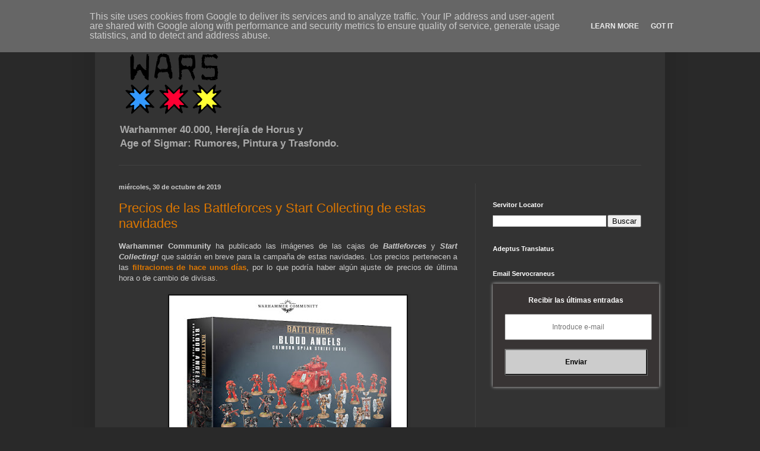

--- FILE ---
content_type: text/html; charset=UTF-8
request_url: https://www.miniwars.eu/2019/10/
body_size: 47852
content:
<!DOCTYPE html>
<html class='v2' dir='ltr' xmlns='http://www.w3.org/1999/xhtml' xmlns:b='http://www.google.com/2005/gml/b' xmlns:data='http://www.google.com/2005/gml/data' xmlns:expr='http://www.google.com/2005/gml/expr'>
<head>
<link href='https://www.blogger.com/static/v1/widgets/335934321-css_bundle_v2.css' rel='stylesheet' type='text/css'/>
<script async='async' crossorigin='anonymous' src='https://pagead2.googlesyndication.com/pagead/js/adsbygoogle.js?client=ca-pub-5627341605417829'></script>
<meta content='fg0CuX6f0bXaDfK8A5KN' name='specificfeeds-verification-code'/>
<meta content='width=1100' name='viewport'/>
<meta content='text/html; charset=UTF-8' http-equiv='Content-Type'/>
<meta content='blogger' name='generator'/>
<link href='https://www.miniwars.eu/favicon.ico' rel='icon' type='image/x-icon'/>
<link href='https://www.miniwars.eu/2019/10/' rel='canonical'/>
<link rel="alternate" type="application/atom+xml" title="miniwars - Atom" href="https://www.miniwars.eu/feeds/posts/default" />
<link rel="alternate" type="application/rss+xml" title="miniwars - RSS" href="https://www.miniwars.eu/feeds/posts/default?alt=rss" />
<link rel="service.post" type="application/atom+xml" title="miniwars - Atom" href="https://www.blogger.com/feeds/433321870334198112/posts/default" />
<!--Can't find substitution for tag [blog.ieCssRetrofitLinks]-->
<meta content='Noticias, Trasfondo, Estrategia y Pintura para Wargames: Herejía de Horus, Warhammer 40k, Age of Sigmar y juegos de Especialista.' name='description'/>
<meta content='https://www.miniwars.eu/2019/10/' property='og:url'/>
<meta content='miniwars' property='og:title'/>
<meta content='Noticias, Trasfondo, Estrategia y Pintura para Wargames: Herejía de Horus, Warhammer 40k, Age of Sigmar y juegos de Especialista.' property='og:description'/>
<title>miniwars: octubre 2019</title>
<style id='page-skin-1' type='text/css'><!--
/*
-----------------------------------------------
Blogger Template Style
Name:     Simple
Designer: Blogger
URL:      www.blogger.com
----------------------------------------------- */
/* Variable definitions
====================
<Variable name="keycolor" description="Main Color" type="color" default="#66bbdd"/>
<Group description="Page Text" selector="body">
<Variable name="body.font" description="Font" type="font"
default="normal normal 12px Arial, Tahoma, Helvetica, FreeSans, sans-serif"/>
<Variable name="body.text.color" description="Text Color" type="color" default="#222222"/>
</Group>
<Group description="Backgrounds" selector=".body-fauxcolumns-outer">
<Variable name="body.background.color" description="Outer Background" type="color" default="#66bbdd"/>
<Variable name="content.background.color" description="Main Background" type="color" default="#ffffff"/>
<Variable name="header.background.color" description="Header Background" type="color" default="transparent"/>
</Group>
<Group description="Links" selector=".main-outer">
<Variable name="link.color" description="Link Color" type="color" default="#2288bb"/>
<Variable name="link.visited.color" description="Visited Color" type="color" default="#888888"/>
<Variable name="link.hover.color" description="Hover Color" type="color" default="#33aaff"/>
</Group>
<Group description="Blog Title" selector=".header h1">
<Variable name="header.font" description="Font" type="font"
default="normal normal 60px Arial, Tahoma, Helvetica, FreeSans, sans-serif"/>
<Variable name="header.text.color" description="Title Color" type="color" default="#3399bb" />
</Group>
<Group description="Blog Description" selector=".header .description">
<Variable name="description.text.color" description="Description Color" type="color"
default="#777777" />
</Group>
<Group description="Tabs Text" selector=".tabs-inner .widget li a">
<Variable name="tabs.font" description="Font" type="font"
default="normal normal 14px Arial, Tahoma, Helvetica, FreeSans, sans-serif"/>
<Variable name="tabs.text.color" description="Text Color" type="color" default="#999999"/>
<Variable name="tabs.selected.text.color" description="Selected Color" type="color" default="#000000"/>
</Group>
<Group description="Tabs Background" selector=".tabs-outer .PageList">
<Variable name="tabs.background.color" description="Background Color" type="color" default="#f5f5f5"/>
<Variable name="tabs.selected.background.color" description="Selected Color" type="color" default="#eeeeee"/>
</Group>
<Group description="Post Title" selector="h3.post-title, .comments h4">
<Variable name="post.title.font" description="Font" type="font"
default="normal normal 22px Arial, Tahoma, Helvetica, FreeSans, sans-serif"/>
</Group>
<Group description="Date Header" selector=".date-header">
<Variable name="date.header.color" description="Text Color" type="color"
default="#cccccc"/>
<Variable name="date.header.background.color" description="Background Color" type="color"
default="transparent"/>
<Variable name="date.header.font" description="Text Font" type="font"
default="normal bold 11px Arial, Tahoma, Helvetica, FreeSans, sans-serif"/>
<Variable name="date.header.padding" description="Date Header Padding" type="string" default="inherit"/>
<Variable name="date.header.letterspacing" description="Date Header Letter Spacing" type="string" default="inherit"/>
<Variable name="date.header.margin" description="Date Header Margin" type="string" default="inherit"/>
</Group>
<Group description="Post Footer" selector=".post-footer">
<Variable name="post.footer.text.color" description="Text Color" type="color" default="#666666"/>
<Variable name="post.footer.background.color" description="Background Color" type="color"
default="#f9f9f9"/>
<Variable name="post.footer.border.color" description="Shadow Color" type="color" default="#eeeeee"/>
</Group>
<Group description="Gadgets" selector="h2">
<Variable name="widget.title.font" description="Title Font" type="font"
default="normal bold 11px Arial, Tahoma, Helvetica, FreeSans, sans-serif"/>
<Variable name="widget.title.text.color" description="Title Color" type="color" default="#000000"/>
<Variable name="widget.alternate.text.color" description="Alternate Color" type="color" default="#999999"/>
</Group>
<Group description="Images" selector=".main-inner">
<Variable name="image.background.color" description="Background Color" type="color" default="#ffffff"/>
<Variable name="image.border.color" description="Border Color" type="color" default="#eeeeee"/>
<Variable name="image.text.color" description="Caption Text Color" type="color" default="#cccccc"/>
</Group>
<Group description="Accents" selector=".content-inner">
<Variable name="body.rule.color" description="Separator Line Color" type="color" default="#eeeeee"/>
<Variable name="tabs.border.color" description="Tabs Border Color" type="color" default="#404040"/>
</Group>
<Variable name="body.background" description="Body Background" type="background"
color="#292929" default="$(color) none repeat scroll top left"/>
<Variable name="body.background.override" description="Body Background Override" type="string" default=""/>
<Variable name="body.background.gradient.cap" description="Body Gradient Cap" type="url"
default="url(https://resources.blogblog.com/blogblog/data/1kt/simple/gradients_light.png)"/>
<Variable name="body.background.gradient.tile" description="Body Gradient Tile" type="url"
default="url(https://resources.blogblog.com/blogblog/data/1kt/simple/body_gradient_tile_light.png)"/>
<Variable name="content.background.color.selector" description="Content Background Color Selector" type="string" default=".content-inner"/>
<Variable name="content.padding" description="Content Padding" type="length" default="10px" min="0" max="100px"/>
<Variable name="content.padding.horizontal" description="Content Horizontal Padding" type="length" default="10px" min="0" max="100px"/>
<Variable name="content.shadow.spread" description="Content Shadow Spread" type="length" default="40px" min="0" max="100px"/>
<Variable name="content.shadow.spread.webkit" description="Content Shadow Spread (WebKit)" type="length" default="5px" min="0" max="100px"/>
<Variable name="content.shadow.spread.ie" description="Content Shadow Spread (IE)" type="length" default="10px" min="0" max="100px"/>
<Variable name="main.border.width" description="Main Border Width" type="length" default="0" min="0" max="10px"/>
<Variable name="header.background.gradient" description="Header Gradient" type="url" default="none"/>
<Variable name="header.shadow.offset.left" description="Header Shadow Offset Left" type="length" default="-1px" min="-50px" max="50px"/>
<Variable name="header.shadow.offset.top" description="Header Shadow Offset Top" type="length" default="-1px" min="-50px" max="50px"/>
<Variable name="header.shadow.spread" description="Header Shadow Spread" type="length" default="1px" min="0" max="100px"/>
<Variable name="header.padding" description="Header Padding" type="length" default="30px" min="0" max="100px"/>
<Variable name="header.border.size" description="Header Border Size" type="length" default="1px" min="0" max="10px"/>
<Variable name="header.bottom.border.size" description="Header Bottom Border Size" type="length" default="1px" min="0" max="10px"/>
<Variable name="header.border.horizontalsize" description="Header Horizontal Border Size" type="length" default="0" min="0" max="10px"/>
<Variable name="description.text.size" description="Description Text Size" type="string" default="140%"/>
<Variable name="tabs.margin.top" description="Tabs Margin Top" type="length" default="0" min="0" max="100px"/>
<Variable name="tabs.margin.side" description="Tabs Side Margin" type="length" default="30px" min="0" max="100px"/>
<Variable name="tabs.background.gradient" description="Tabs Background Gradient" type="url"
default="url(https://resources.blogblog.com/blogblog/data/1kt/simple/gradients_light.png)"/>
<Variable name="tabs.border.width" description="Tabs Border Width" type="length" default="1px" min="0" max="10px"/>
<Variable name="tabs.bevel.border.width" description="Tabs Bevel Border Width" type="length" default="1px" min="0" max="10px"/>
<Variable name="post.margin.bottom" description="Post Bottom Margin" type="length" default="25px" min="0" max="100px"/>
<Variable name="image.border.small.size" description="Image Border Small Size" type="length" default="2px" min="0" max="10px"/>
<Variable name="image.border.large.size" description="Image Border Large Size" type="length" default="5px" min="0" max="10px"/>
<Variable name="page.width.selector" description="Page Width Selector" type="string" default=".region-inner"/>
<Variable name="page.width" description="Page Width" type="string" default="auto"/>
<Variable name="main.section.margin" description="Main Section Margin" type="length" default="15px" min="0" max="100px"/>
<Variable name="main.padding" description="Main Padding" type="length" default="15px" min="0" max="100px"/>
<Variable name="main.padding.top" description="Main Padding Top" type="length" default="30px" min="0" max="100px"/>
<Variable name="main.padding.bottom" description="Main Padding Bottom" type="length" default="30px" min="0" max="100px"/>
<Variable name="paging.background"
color="#333333"
description="Background of blog paging area" type="background"
default="transparent none no-repeat scroll top center"/>
<Variable name="footer.bevel" description="Bevel border length of footer" type="length" default="0" min="0" max="10px"/>
<Variable name="mobile.background.overlay" description="Mobile Background Overlay" type="string"
default="transparent none repeat scroll top left"/>
<Variable name="mobile.background.size" description="Mobile Background Size" type="string" default="auto"/>
<Variable name="mobile.button.color" description="Mobile Button Color" type="color" default="#ffffff" />
<Variable name="startSide" description="Side where text starts in blog language" type="automatic" default="left"/>
<Variable name="endSide" description="Side where text ends in blog language" type="automatic" default="right"/>
*/
/* Content
----------------------------------------------- */
body {
font: normal normal 12px Arial, Tahoma, Helvetica, FreeSans, sans-serif;
color: #cccccc;
background: #292929 none repeat scroll top left;
padding: 0 40px 40px 40px;
}
html body .region-inner {
min-width: 0;
max-width: 100%;
width: auto;
}
h2 {
font-size: 22px;
}
a:link {
text-decoration:none;
color: #dd7700;
}
a:visited {
text-decoration:none;
color: #cc6600;
}
a:hover {
text-decoration:underline;
color: #cc6600;
}
.body-fauxcolumn-outer .fauxcolumn-inner {
background: transparent none repeat scroll top left;
_background-image: none;
}
.body-fauxcolumn-outer .cap-top {
position: absolute;
z-index: 1;
height: 400px;
width: 100%;
}
.body-fauxcolumn-outer .cap-top .cap-left {
width: 100%;
background: transparent none repeat-x scroll top left;
_background-image: none;
}
.content-outer {
-moz-box-shadow: 0 0 40px rgba(0, 0, 0, .15);
-webkit-box-shadow: 0 0 5px rgba(0, 0, 0, .15);
-goog-ms-box-shadow: 0 0 10px #333333;
box-shadow: 0 0 40px rgba(0, 0, 0, .15);
margin-bottom: 1px;
}
.content-inner {
padding: 10px 10px;
}
.content-inner {
background-color: #333333;
}
/* Header
----------------------------------------------- */
.header-outer {
background: transparent none repeat-x scroll 0 -400px;
_background-image: none;
}
.Header h1 {
font: normal normal 60px Arial, Tahoma, Helvetica, FreeSans, sans-serif;
color: #ffffff;
text-shadow: -1px -1px 1px rgba(0, 0, 0, .2);
}
.Header h1 a {
color: #ffffff;
}
.Header .description {
font-size: 140%;
color: #aaaaaa;
}
.header-inner .Header .titlewrapper {
padding: 22px 30px;
}
.header-inner .Header .descriptionwrapper {
padding: 0 30px;
}
/* Tabs
----------------------------------------------- */
.tabs-inner .section:first-child {
border-top: 1px solid #404040;
}
.tabs-inner .section:first-child ul {
margin-top: -1px;
border-top: 1px solid #404040;
border-left: 0 solid #404040;
border-right: 0 solid #404040;
}
.tabs-inner .widget ul {
background: #222222 none repeat-x scroll 0 -800px;
_background-image: none;
border-bottom: 1px solid #404040;
margin-top: 0;
margin-left: -30px;
margin-right: -30px;
}
.tabs-inner .widget li a {
display: inline-block;
padding: .6em 1em;
font: normal normal 14px Arial, Tahoma, Helvetica, FreeSans, sans-serif;
color: #999999;
border-left: 1px solid #333333;
border-right: 0 solid #404040;
}
.tabs-inner .widget li:first-child a {
border-left: none;
}
.tabs-inner .widget li.selected a, .tabs-inner .widget li a:hover {
color: #ffffff;
background-color: #000000;
text-decoration: none;
}
/* Columns
----------------------------------------------- */
.main-outer {
border-top: 0 solid #404040;
}
.fauxcolumn-left-outer .fauxcolumn-inner {
border-right: 1px solid #404040;
}
.fauxcolumn-right-outer .fauxcolumn-inner {
border-left: 1px solid #404040;
}
/* Headings
----------------------------------------------- */
div.widget > h2,
div.widget h2.title {
margin: 0 0 1em 0;
font: normal bold 11px Arial, Tahoma, Helvetica, FreeSans, sans-serif;
color: #ffffff;
}
/* Widgets
----------------------------------------------- */
.widget .zippy {
color: #999999;
text-shadow: 2px 2px 1px rgba(0, 0, 0, .1);
}
.widget .popular-posts ul {
list-style: none;
}
/* Posts
----------------------------------------------- */
h2.date-header {
font: normal bold 11px Arial, Tahoma, Helvetica, FreeSans, sans-serif;
}
.date-header span {
background-color: transparent;
color: #cccccc;
padding: inherit;
letter-spacing: inherit;
margin: inherit;
}
.main-inner {
padding-top: 30px;
padding-bottom: 30px;
}
.main-inner .column-center-inner {
padding: 0 15px;
}
.main-inner .column-center-inner .section {
margin: 0 15px;
}
.post {
margin: 0 0 25px 0;
}
h3.post-title, .comments h4 {
font: normal normal 22px Arial, Tahoma, Helvetica, FreeSans, sans-serif;
margin: .75em 0 0;
}
.post-body {
font-size: 110%;
line-height: 1.4;
position: relative;
}
.post-body img, .post-body .tr-caption-container, .Profile img, .Image img,
.BlogList .item-thumbnail img {
padding: 0;
background: #111111;
border: 1px solid #111111;
-moz-box-shadow: 1px 1px 5px rgba(0, 0, 0, .1);
-webkit-box-shadow: 1px 1px 5px rgba(0, 0, 0, .1);
box-shadow: 1px 1px 5px rgba(0, 0, 0, .1);
}
.post-body img, .post-body .tr-caption-container {
padding: 1px;
}
.post-body .tr-caption-container {
color: #cccccc;
}
.post-body .tr-caption-container img {
padding: 0;
background: transparent;
border: none;
-moz-box-shadow: 0 0 0 rgba(0, 0, 0, .1);
-webkit-box-shadow: 0 0 0 rgba(0, 0, 0, .1);
box-shadow: 0 0 0 rgba(0, 0, 0, .1);
}
.post-header {
margin: 0 0 1.5em;
line-height: 1.6;
font-size: 90%;
}
.post-footer {
margin: 20px -2px 0;
padding: 5px 10px;
color: #888888;
background-color: #303030;
border-bottom: 1px solid #444444;
line-height: 1.6;
font-size: 90%;
}
#comments .comment-author {
padding-top: 1.5em;
border-top: 1px solid #404040;
background-position: 0 1.5em;
}
#comments .comment-author:first-child {
padding-top: 0;
border-top: none;
}
.avatar-image-container {
margin: .2em 0 0;
}
#comments .avatar-image-container img {
border: 1px solid #111111;
}
/* Comments
----------------------------------------------- */
.comments .comments-content .icon.blog-author {
background-repeat: no-repeat;
background-image: url([data-uri]);
}
.comments .comments-content .loadmore a {
border-top: 1px solid #999999;
border-bottom: 1px solid #999999;
}
.comments .comment-thread.inline-thread {
background-color: #303030;
}
.comments .continue {
border-top: 2px solid #999999;
}
/* Accents
---------------------------------------------- */
.section-columns td.columns-cell {
border-left: 1px solid #404040;
}
.blog-pager {
background: transparent none no-repeat scroll top center;
}
.blog-pager-older-link, .home-link,
.blog-pager-newer-link {
background-color: #333333;
padding: 5px;
}
.footer-outer {
border-top: 0 dashed #bbbbbb;
}
/* Mobile
----------------------------------------------- */
body.mobile  {
background-size: auto;
}
.mobile .body-fauxcolumn-outer {
background: transparent none repeat scroll top left;
}
.mobile .body-fauxcolumn-outer .cap-top {
background-size: 100% auto;
}
.mobile .content-outer {
-webkit-box-shadow: 0 0 3px rgba(0, 0, 0, .15);
box-shadow: 0 0 3px rgba(0, 0, 0, .15);
}
.mobile .tabs-inner .widget ul {
margin-left: 0;
margin-right: 0;
}
.mobile .post {
margin: 0;
}
.mobile .main-inner .column-center-inner .section {
margin: 0;
}
.mobile .date-header span {
padding: 0.1em 10px;
margin: 0 -10px;
}
.mobile h3.post-title {
margin: 0;
}
.mobile .blog-pager {
background: transparent none no-repeat scroll top center;
}
.mobile .footer-outer {
border-top: none;
}
.mobile .main-inner, .mobile .footer-inner {
background-color: #333333;
}
.mobile-index-contents {
color: #cccccc;
}
.mobile-link-button {
background-color: #dd7700;
}
.mobile-link-button a:link, .mobile-link-button a:visited {
color: #ffffff;
}
.mobile .tabs-inner .section:first-child {
border-top: none;
}
.mobile .tabs-inner .PageList .widget-content {
background-color: #000000;
color: #ffffff;
border-top: 1px solid #404040;
border-bottom: 1px solid #404040;
}
.mobile .tabs-inner .PageList .widget-content .pagelist-arrow {
border-left: 1px solid #404040;
}

--></style>
<style id='template-skin-1' type='text/css'><!--
body {
min-width: 960px;
}
.content-outer, .content-fauxcolumn-outer, .region-inner {
min-width: 960px;
max-width: 960px;
_width: 960px;
}
.main-inner .columns {
padding-left: 0;
padding-right: 310px;
}
.main-inner .fauxcolumn-center-outer {
left: 0;
right: 310px;
/* IE6 does not respect left and right together */
_width: expression(this.parentNode.offsetWidth -
parseInt("0") -
parseInt("310px") + 'px');
}
.main-inner .fauxcolumn-left-outer {
width: 0;
}
.main-inner .fauxcolumn-right-outer {
width: 310px;
}
.main-inner .column-left-outer {
width: 0;
right: 100%;
margin-left: -0;
}
.main-inner .column-right-outer {
width: 310px;
margin-right: -310px;
}
#layout {
min-width: 0;
}
#layout .content-outer {
min-width: 0;
width: 800px;
}
#layout .region-inner {
min-width: 0;
width: auto;
}
body#layout div.add_widget {
padding: 8px;
}
body#layout div.add_widget a {
margin-left: 32px;
}
--></style>
<!-- Google tag (gtag.js) -->
<script async='true' src='https://www.googletagmanager.com/gtag/js?id=G-TPCTPXCMDL'></script>
<script>
        window.dataLayer = window.dataLayer || [];
        function gtag(){dataLayer.push(arguments);}
        gtag('js', new Date());
        gtag('config', 'G-TPCTPXCMDL');
      </script>
<link href='https://www.blogger.com/dyn-css/authorization.css?targetBlogID=433321870334198112&amp;zx=1319cbab-a1ab-4f50-bc95-6a65f91842ec' media='none' onload='if(media!=&#39;all&#39;)media=&#39;all&#39;' rel='stylesheet'/><noscript><link href='https://www.blogger.com/dyn-css/authorization.css?targetBlogID=433321870334198112&amp;zx=1319cbab-a1ab-4f50-bc95-6a65f91842ec' rel='stylesheet'/></noscript>
<meta name='google-adsense-platform-account' content='ca-host-pub-1556223355139109'/>
<meta name='google-adsense-platform-domain' content='blogspot.com'/>

<!-- data-ad-client=ca-pub-5627341605417829 -->

<script type="text/javascript" language="javascript">
  // Supply ads personalization default for EEA readers
  // See https://www.blogger.com/go/adspersonalization
  adsbygoogle = window.adsbygoogle || [];
  if (typeof adsbygoogle.requestNonPersonalizedAds === 'undefined') {
    adsbygoogle.requestNonPersonalizedAds = 1;
  }
</script>


</head>
<body class='loading'>
<div class='navbar no-items section' id='navbar' name='Barra de navegación'>
</div>
<div class='body-fauxcolumns'>
<div class='fauxcolumn-outer body-fauxcolumn-outer'>
<div class='cap-top'>
<div class='cap-left'></div>
<div class='cap-right'></div>
</div>
<div class='fauxborder-left'>
<div class='fauxborder-right'></div>
<div class='fauxcolumn-inner'>
</div>
</div>
<div class='cap-bottom'>
<div class='cap-left'></div>
<div class='cap-right'></div>
</div>
</div>
</div>
<div class='content'>
<div class='content-fauxcolumns'>
<div class='fauxcolumn-outer content-fauxcolumn-outer'>
<div class='cap-top'>
<div class='cap-left'></div>
<div class='cap-right'></div>
</div>
<div class='fauxborder-left'>
<div class='fauxborder-right'></div>
<div class='fauxcolumn-inner'>
</div>
</div>
<div class='cap-bottom'>
<div class='cap-left'></div>
<div class='cap-right'></div>
</div>
</div>
</div>
<div class='content-outer'>
<div class='content-cap-top cap-top'>
<div class='cap-left'></div>
<div class='cap-right'></div>
</div>
<div class='fauxborder-left content-fauxborder-left'>
<div class='fauxborder-right content-fauxborder-right'></div>
<div class='content-inner'>
<header>
<div class='header-outer'>
<div class='header-cap-top cap-top'>
<div class='cap-left'></div>
<div class='cap-right'></div>
</div>
<div class='fauxborder-left header-fauxborder-left'>
<div class='fauxborder-right header-fauxborder-right'></div>
<div class='region-inner header-inner'>
<div class='header section' id='header' name='Cabecera'><div class='widget Header' data-version='1' id='Header1'>
<div id='header-inner'>
<a href='https://www.miniwars.eu/' style='display: block'>
<img alt='miniwars' height='159px; ' id='Header1_headerimg' src='https://blogger.googleusercontent.com/img/b/R29vZ2xl/AVvXsEhMOjbeqUZyqWT3QBtenUJY9QplLhmse-5pW2FoD5t2KYHY3iOuDlhMWLrIrBfb4Ce6n6FAhdiKrhxnARDn84efQ7Jkv7mGBqFSkMuhS0xln5khe_sksoRMETA_foSQPtBbNDADDaTDp9io/s1600/logo-miniwars-logo-alineat-centre.png' style='display: block' width='243px; '/>
</a>
<div class='descriptionwrapper'>
<p class='description'><span><strong>Warhammer 40.000, Herejía de Horus y <br>Age of Sigmar: Rumores, Pintura y Trasfondo.</strong></span></p>
</div>
</div>
</div></div>
</div>
</div>
<div class='header-cap-bottom cap-bottom'>
<div class='cap-left'></div>
<div class='cap-right'></div>
</div>
</div>
</header>
<div class='tabs-outer'>
<div class='tabs-cap-top cap-top'>
<div class='cap-left'></div>
<div class='cap-right'></div>
</div>
<div class='fauxborder-left tabs-fauxborder-left'>
<div class='fauxborder-right tabs-fauxborder-right'></div>
<div class='region-inner tabs-inner'>
<div class='tabs no-items section' id='crosscol' name='Multicolumnas'></div>
<div class='tabs no-items section' id='crosscol-overflow' name='Cross-Column 2'></div>
</div>
</div>
<div class='tabs-cap-bottom cap-bottom'>
<div class='cap-left'></div>
<div class='cap-right'></div>
</div>
</div>
<div class='main-outer'>
<div class='main-cap-top cap-top'>
<div class='cap-left'></div>
<div class='cap-right'></div>
</div>
<div class='fauxborder-left main-fauxborder-left'>
<div class='fauxborder-right main-fauxborder-right'></div>
<div class='region-inner main-inner'>
<div class='columns fauxcolumns'>
<div class='fauxcolumn-outer fauxcolumn-center-outer'>
<div class='cap-top'>
<div class='cap-left'></div>
<div class='cap-right'></div>
</div>
<div class='fauxborder-left'>
<div class='fauxborder-right'></div>
<div class='fauxcolumn-inner'>
</div>
</div>
<div class='cap-bottom'>
<div class='cap-left'></div>
<div class='cap-right'></div>
</div>
</div>
<div class='fauxcolumn-outer fauxcolumn-left-outer'>
<div class='cap-top'>
<div class='cap-left'></div>
<div class='cap-right'></div>
</div>
<div class='fauxborder-left'>
<div class='fauxborder-right'></div>
<div class='fauxcolumn-inner'>
</div>
</div>
<div class='cap-bottom'>
<div class='cap-left'></div>
<div class='cap-right'></div>
</div>
</div>
<div class='fauxcolumn-outer fauxcolumn-right-outer'>
<div class='cap-top'>
<div class='cap-left'></div>
<div class='cap-right'></div>
</div>
<div class='fauxborder-left'>
<div class='fauxborder-right'></div>
<div class='fauxcolumn-inner'>
</div>
</div>
<div class='cap-bottom'>
<div class='cap-left'></div>
<div class='cap-right'></div>
</div>
</div>
<!-- corrects IE6 width calculation -->
<div class='columns-inner'>
<div class='column-center-outer'>
<div class='column-center-inner'>
<div class='main section' id='main' name='Principal'><div class='widget Blog' data-version='1' id='Blog1'>
<div class='blog-posts hfeed'>

          <div class="date-outer">
        
<h2 class='date-header'><span>miércoles, 30 de octubre de 2019</span></h2>

          <div class="date-posts">
        
<div class='post-outer'>
<div class='post hentry uncustomized-post-template' itemprop='blogPost' itemscope='itemscope' itemtype='http://schema.org/BlogPosting'>
<meta content='https://blogger.googleusercontent.com/img/b/R29vZ2xl/AVvXsEiA1pPt3KSGdDmoJ9HuzH_UFCk5tXUMhk_vX0udENG0rLr80vPZoolXnku59alxtHAprrxwJQoBy1ohl2kuvJPVfgGp9wKGwPcqQNFFCaSTm8XzlLBwV4jJggzk8dTf1nzQ1mK2nO7JK6_G/s400/GiftsForGrots-Oct30-BattleforceBA29ncngs.jpg' itemprop='image_url'/>
<meta content='433321870334198112' itemprop='blogId'/>
<meta content='8130330853758695782' itemprop='postId'/>
<a name='8130330853758695782'></a>
<h3 class='post-title entry-title' itemprop='name'>
<a href='https://www.miniwars.eu/2019/10/precios-battleforces-start-collecting.html'>Precios de las Battleforces y Start Collecting de estas navidades</a>
</h3>
<div class='post-header'>
<div class='post-header-line-1'></div>
</div>
<div class='post-body entry-content' id='post-body-8130330853758695782' itemprop='articleBody'>
<div style="text-align: justify;">
<b>Warhammer Community</b> ha publicado las imágenes de las cajas de <b><i>Battleforces</i></b> y <b><i>Start Collecting!</i></b> que saldrán en breve para la campaña de estas navidades. Los precios pertenecen a las <a href="https://www.miniwars.eu/2019/10/filtracion-de-precios-novedades-gw.html" rel="nofollow" target="_blank"><b>filtraciones de hace unos días</b></a>, por lo que podría haber algún ajuste de precios de última hora o de cambio de divisas.&nbsp; &nbsp;</div>
<br />
<div class="separator" style="clear: both; text-align: center;">
<a href="https://blogger.googleusercontent.com/img/b/R29vZ2xl/AVvXsEiA1pPt3KSGdDmoJ9HuzH_UFCk5tXUMhk_vX0udENG0rLr80vPZoolXnku59alxtHAprrxwJQoBy1ohl2kuvJPVfgGp9wKGwPcqQNFFCaSTm8XzlLBwV4jJggzk8dTf1nzQ1mK2nO7JK6_G/s1600/GiftsForGrots-Oct30-BattleforceBA29ncngs.jpg" imageanchor="1" style="margin-left: 1em; margin-right: 1em;"><img alt="Battleforce Ángeles Sangrientos" border="0" data-original-height="819" data-original-width="1000" height="327" src="https://blogger.googleusercontent.com/img/b/R29vZ2xl/AVvXsEiA1pPt3KSGdDmoJ9HuzH_UFCk5tXUMhk_vX0udENG0rLr80vPZoolXnku59alxtHAprrxwJQoBy1ohl2kuvJPVfgGp9wKGwPcqQNFFCaSTm8XzlLBwV4jJggzk8dTf1nzQ1mK2nO7JK6_G/s400/GiftsForGrots-Oct30-BattleforceBA29ncngs.jpg" title="Battleforce Ángeles Sangrientos" width="400" /></a></div>
<div class="separator" style="clear: both; text-align: center;">
Battleforce Ángeles Sangrientos &#8776;170&#8364;</div>
<div class="separator" style="clear: both; text-align: center;">
<a href="https://blogger.googleusercontent.com/img/b/R29vZ2xl/AVvXsEjUWs_qx7bwpBObVyTaZhpfNKaebk-6MWqn7no5JHqsWiV8TnBRKYcYWa7Rro9RT1pxifjXdeeW5OLmlLNK0hjUUbHb5fqVxvrrjO_OQYxD8QeYuq4mdAuSMeGOY44TLLXhHT3EC4hIthTw/s1600/GiftsForGrots-Oct30-BattleforceCSM33llky.jpg" imageanchor="1" style="margin-left: 1em; margin-right: 1em;"><img alt="Battleforce Marines del Caos" border="0" data-original-height="819" data-original-width="1000" height="327" src="https://blogger.googleusercontent.com/img/b/R29vZ2xl/AVvXsEjUWs_qx7bwpBObVyTaZhpfNKaebk-6MWqn7no5JHqsWiV8TnBRKYcYWa7Rro9RT1pxifjXdeeW5OLmlLNK0hjUUbHb5fqVxvrrjO_OQYxD8QeYuq4mdAuSMeGOY44TLLXhHT3EC4hIthTw/s400/GiftsForGrots-Oct30-BattleforceCSM33llky.jpg" title="Battleforce Marines del Caos" width="400" /></a></div>
<div class="separator" style="clear: both; text-align: center;">
Battleforce Marines del Caos &#8776;155&#8364;</div>
<div class="separator" style="clear: both; text-align: center;">
<a href="https://blogger.googleusercontent.com/img/b/R29vZ2xl/AVvXsEiXJCUzD9jSgOTRVKrdIIwnsGt3wzK-mSggoBV2m_1Vs5bCpji_c8lW1Smzk4zX2PoaDIGBGRw2TKt_blfuAAK4kLazyVZ5cPAy4p5cz0lw521mWVZNSDPcjP4NNlpAFXsM6788hUevRklv/s1600/GiftsForGrots-Oct30-BattleforceDrukhari32hbcgs.jpg" imageanchor="1" style="margin-left: 1em; margin-right: 1em;"><img alt="Battleforce Drukhari" border="0" data-original-height="819" data-original-width="1000" height="327" src="https://blogger.googleusercontent.com/img/b/R29vZ2xl/AVvXsEiXJCUzD9jSgOTRVKrdIIwnsGt3wzK-mSggoBV2m_1Vs5bCpji_c8lW1Smzk4zX2PoaDIGBGRw2TKt_blfuAAK4kLazyVZ5cPAy4p5cz0lw521mWVZNSDPcjP4NNlpAFXsM6788hUevRklv/s400/GiftsForGrots-Oct30-BattleforceDrukhari32hbcgs.jpg" title="Battleforce Drukhari" width="400" /></a></div>
<div class="separator" style="clear: both; text-align: center;">
Battleforce Drukhari &#8776;170&#8364;</div>
<div class="separator" style="clear: both; text-align: center;">
<a href="https://blogger.googleusercontent.com/img/b/R29vZ2xl/AVvXsEgs1aITakneybVjj9qmYBvWOhaErIw1fmC8Efu6iZrBlugURnwntW-qUDbswvOK63sEkL2HP3PMXE57Sabj4QZu6DQVowbNBzYj41m9D6vJTRS7MAgsjpw66Ji_NmICoKODvakNiQSbFTAP/s1600/GiftsForGrots-Oct30-BattleforceGloomspite28nvnbvs.jpg" imageanchor="1" style="margin-left: 1em; margin-right: 1em;"><img alt="Battleforce Gloomspite Gitz" border="0" data-original-height="819" data-original-width="1000" height="327" src="https://blogger.googleusercontent.com/img/b/R29vZ2xl/AVvXsEgs1aITakneybVjj9qmYBvWOhaErIw1fmC8Efu6iZrBlugURnwntW-qUDbswvOK63sEkL2HP3PMXE57Sabj4QZu6DQVowbNBzYj41m9D6vJTRS7MAgsjpw66Ji_NmICoKODvakNiQSbFTAP/s400/GiftsForGrots-Oct30-BattleforceGloomspite28nvnbvs.jpg" title="Battleforce Gloomspite Gitz" width="400" /></a></div>
<div class="separator" style="clear: both; text-align: center;">
Battleforce Gloomspite Gitz &#8776;170&#8364;</div>
<div class="separator" style="clear: both; text-align: center;">
<a href="https://blogger.googleusercontent.com/img/b/R29vZ2xl/AVvXsEgnV9g_EWCbYq3WL3_wUIRjXk3B2lj61Rh_JeTWH5Z-K4-7xuvMe7AeKZrbQ_HxUwDc2S86tn9_H1D01Kt_fIG780btekB0QQwjKmyx8X_iv0-slHRS_oYLUp7k9XyREa27tuj8E77aBez6/s1600/GiftsForGrots-Oct30-BattleforceNighthaunt27vcv.jpg" imageanchor="1" style="margin-left: 1em; margin-right: 1em;"><img alt="Battleforce Nighthaunt" border="0" data-original-height="819" data-original-width="1000" height="327" src="https://blogger.googleusercontent.com/img/b/R29vZ2xl/AVvXsEgnV9g_EWCbYq3WL3_wUIRjXk3B2lj61Rh_JeTWH5Z-K4-7xuvMe7AeKZrbQ_HxUwDc2S86tn9_H1D01Kt_fIG780btekB0QQwjKmyx8X_iv0-slHRS_oYLUp7k9XyREa27tuj8E77aBez6/s400/GiftsForGrots-Oct30-BattleforceNighthaunt27vcv.jpg" title="Battleforce Nighthaunt" width="400" /></a></div>
<div class="separator" style="clear: both; text-align: center;">
Battleforce Nighthaunt &#8776;170&#8364;</div>
<div class="separator" style="clear: both; text-align: center;">
<a href="https://blogger.googleusercontent.com/img/b/R29vZ2xl/AVvXsEi-Au3tRVEmWFgWchkusPV3AcJXxlZLqqT63ZY1_38h4SdvU_0uWG9z_F9GhM9ssRNtcoV-v_FA3KoLjzjSx1tUKmzvZTmCjUTJ33lsDJOuSt9Mrqb6J38kynKPFkcoz0jD6-x255tdPyIN/s1600/GiftsForGrots-Oct30-BattleforceSCE25uncgs.jpg" imageanchor="1" style="margin-left: 1em; margin-right: 1em;"><img alt="Battleforce Stormcast Eternals" border="0" data-original-height="819" data-original-width="1000" height="327" src="https://blogger.googleusercontent.com/img/b/R29vZ2xl/AVvXsEi-Au3tRVEmWFgWchkusPV3AcJXxlZLqqT63ZY1_38h4SdvU_0uWG9z_F9GhM9ssRNtcoV-v_FA3KoLjzjSx1tUKmzvZTmCjUTJ33lsDJOuSt9Mrqb6J38kynKPFkcoz0jD6-x255tdPyIN/s400/GiftsForGrots-Oct30-BattleforceSCE25uncgs.jpg" title="Battleforce Stormcast Eternals" width="400" /></a></div>
<div class="separator" style="clear: both; text-align: center;">
Battleforce Stormcast Eternals &#8776;170&#8364;</div>
<div class="separator" style="clear: both; text-align: center;">
<a href="https://blogger.googleusercontent.com/img/b/R29vZ2xl/AVvXsEgCybs1N-onkuNcISO102EXuZ4L2iBtl3i29NmKWNb8a2MpQf7-72EBV1qtxBu0gTdiHKAh8WyaO1bOJz8USE5B54ZflowBs8Qe_kZZl-TXjJxtTyjVT3eJHFCdKZ4wa0ohgwg2GMk7GdSS/s1600/GiftsForGrots-Oct30-BattleforceSkaven25mbs.jpg" imageanchor="1" style="margin-left: 1em; margin-right: 1em;"><img alt="Battleforce Skaven" border="0" data-original-height="819" data-original-width="1000" height="327" src="https://blogger.googleusercontent.com/img/b/R29vZ2xl/AVvXsEgCybs1N-onkuNcISO102EXuZ4L2iBtl3i29NmKWNb8a2MpQf7-72EBV1qtxBu0gTdiHKAh8WyaO1bOJz8USE5B54ZflowBs8Qe_kZZl-TXjJxtTyjVT3eJHFCdKZ4wa0ohgwg2GMk7GdSS/s400/GiftsForGrots-Oct30-BattleforceSkaven25mbs.jpg" title="Battleforce Skaven" width="400" /></a></div>
<div class="separator" style="clear: both; text-align: center;">
Battleforce Skaven &#8776;180&#8364;</div>
<div class="separator" style="clear: both; text-align: center;">
<a href="https://blogger.googleusercontent.com/img/b/R29vZ2xl/AVvXsEhEmnWCPGnmWh1JJNn0V9G1o4xPuSCTXxXPMwGpNuCsVmMgg5-uCVpZge3S8l8EJcigVd4sTKl7Yn3aQl3kkQOrgTdASTwuCI7rQ4ByqNNEZuRlbQ_9g4HWQUAIeZUGoo10nhh36aVx4Nn-/s1600/GiftsForGrots-Oct30-BattleforceSW30hbcgs.jpg" imageanchor="1" style="margin-left: 1em; margin-right: 1em;"><img alt="Battleforce Lobos Espaciales" border="0" data-original-height="819" data-original-width="1000" height="327" src="https://blogger.googleusercontent.com/img/b/R29vZ2xl/AVvXsEhEmnWCPGnmWh1JJNn0V9G1o4xPuSCTXxXPMwGpNuCsVmMgg5-uCVpZge3S8l8EJcigVd4sTKl7Yn3aQl3kkQOrgTdASTwuCI7rQ4ByqNNEZuRlbQ_9g4HWQUAIeZUGoo10nhh36aVx4Nn-/s400/GiftsForGrots-Oct30-BattleforceSW30hbcgs.jpg" title="Battleforce Lobos Espaciales" width="400" /></a></div>
<div class="separator" style="clear: both; text-align: center;">
Battleforce Lobos Espaciales &#8776;155&#8364;</div>
<div class="separator" style="clear: both; text-align: center;">
<a href="https://blogger.googleusercontent.com/img/b/R29vZ2xl/AVvXsEhfOcDgv-hdmrFNNE6AK-eyLifFQXDF803Ezl2lDICr5mxjMIrXNqZNKRMEFzhafcxRI2LsTeVndTTLwhwpoylDYyJktuwz8VXZDYMj4MSECZVMElvtOwe-j1v6Q2j1wSFpM2CBPCoOgq3U/s1600/GiftsForGrots-Oct30-BattleforceTau28ncng.jpg" imageanchor="1" style="margin-left: 1em; margin-right: 1em;"><img alt="Battleforce T&#39;au" border="0" data-original-height="819" data-original-width="1000" height="327" src="https://blogger.googleusercontent.com/img/b/R29vZ2xl/AVvXsEhfOcDgv-hdmrFNNE6AK-eyLifFQXDF803Ezl2lDICr5mxjMIrXNqZNKRMEFzhafcxRI2LsTeVndTTLwhwpoylDYyJktuwz8VXZDYMj4MSECZVMElvtOwe-j1v6Q2j1wSFpM2CBPCoOgq3U/s400/GiftsForGrots-Oct30-BattleforceTau28ncng.jpg" title="Battleforce T&#39;au" width="400" /></a></div>
<div class="separator" style="clear: both; text-align: center;">
Battleforce T'au &#8776;155&#8364;</div>
<div class="separator" style="clear: both; text-align: center;">
<a href="https://blogger.googleusercontent.com/img/b/R29vZ2xl/AVvXsEhf-RvSd6ycgJj0Wl01BLCR99tzMLCiHATqqUez_YKEftkv4qYlmVFtZBIFSji6DCH_5Yo83btFHCCRitN3TJtBXvdPa-sddhl8tQmaRDCJ10xxkM2tt3JHPO2FQV-Ytj06aEFqbRQLK0Jc/s1600/GiftsForGrots-Oct30-BattleforceTyranids31hbcgfs.jpg" imageanchor="1" style="margin-left: 1em; margin-right: 1em;"><img alt="Battleforce Tiránidos" border="0" data-original-height="819" data-original-width="1000" height="327" src="https://blogger.googleusercontent.com/img/b/R29vZ2xl/AVvXsEhf-RvSd6ycgJj0Wl01BLCR99tzMLCiHATqqUez_YKEftkv4qYlmVFtZBIFSji6DCH_5Yo83btFHCCRitN3TJtBXvdPa-sddhl8tQmaRDCJ10xxkM2tt3JHPO2FQV-Ytj06aEFqbRQLK0Jc/s400/GiftsForGrots-Oct30-BattleforceTyranids31hbcgfs.jpg" title="Battleforce Tiránidos" width="400" /></a></div>
<div class="separator" style="clear: both; text-align: center;">
Battleforce Tiránidos &#8776;170&#8364;</div>
<div class="separator" style="clear: both; text-align: center;">
<a href="https://blogger.googleusercontent.com/img/b/R29vZ2xl/AVvXsEgeMw59UG4ALbmhlFnv0LTI0k_1koO23QuBcMvqi05wayOwQB29ZljKfPAdDTcgbMZELax90TlS9yTMtzcdxxVxB2Lzc158MZQ-EcjoZ6QHuaY6WUPfAIfFxGIVmjrK9SilZEPky30g631i/s1600/GiftsForGrots-Oct30-StartCollectingCSM24hcs.jpg" imageanchor="1" style="margin-left: 1em; margin-right: 1em;"><img alt="Start Collecting Marines del Caos" border="0" data-original-height="1000" data-original-width="1000" height="400" src="https://blogger.googleusercontent.com/img/b/R29vZ2xl/AVvXsEgeMw59UG4ALbmhlFnv0LTI0k_1koO23QuBcMvqi05wayOwQB29ZljKfPAdDTcgbMZELax90TlS9yTMtzcdxxVxB2Lzc158MZQ-EcjoZ6QHuaY6WUPfAIfFxGIVmjrK9SilZEPky30g631i/s400/GiftsForGrots-Oct30-StartCollectingCSM24hcs.jpg" title="Start Collecting Marines del Caos" width="400" /></a></div>
<div class="separator" style="clear: both; text-align: center;">
<i>Start Collecting!</i> Marines del Caos &#8776;85&#8364;</div>
<div class="separator" style="clear: both; text-align: center;">
<a href="https://blogger.googleusercontent.com/img/b/R29vZ2xl/AVvXsEhPZNPAjbhudFYjvaWVC0Zdug9Uz9VceQIxZw3BiHyzvv3cNXtA3fhnH00tbfmv_1rviuRKKg8EBCnZSQ7WwAdvzPBcg0UF83L69bnsqB0GWtQ3WY_NZfWCtGNWs3iCb5qP0nujwFQ6CMO8/s1600/GiftsForGrots-Oct30-StartCollectingVanguard25uhcgfs24hcs.jpg" imageanchor="1" style="margin-left: 1em; margin-right: 1em;"><img alt="Start Collecting Marines de Vanguardia" border="0" data-original-height="1000" data-original-width="1000" height="400" src="https://blogger.googleusercontent.com/img/b/R29vZ2xl/AVvXsEhPZNPAjbhudFYjvaWVC0Zdug9Uz9VceQIxZw3BiHyzvv3cNXtA3fhnH00tbfmv_1rviuRKKg8EBCnZSQ7WwAdvzPBcg0UF83L69bnsqB0GWtQ3WY_NZfWCtGNWs3iCb5qP0nujwFQ6CMO8/s400/GiftsForGrots-Oct30-StartCollectingVanguard25uhcgfs24hcs.jpg" title="Start Collecting Marines de Vanguardia" width="400" /></a></div>
<div class="separator" style="clear: both; text-align: center;">
<i>Start Collecting!</i> Marines de Vanguardia &#8776;85&#8364;&nbsp;</div>
<div class="separator" style="clear: both; text-align: center;">
<a href="https://blogger.googleusercontent.com/img/b/R29vZ2xl/AVvXsEh3rG8QgFmVK3TgcE2eGNSdgt_H-gGKiV_H391FfGtTHb9ILmyeGC4ZUK28NX4DHRRE98YexeS5d7aPSLwc0My4V2Kmjv8_AtAtTGFIf__liLyh92Ay9kMUwGBoz7xhs3mOTasmBj2rbyGS/s1600/RedGobbo-Sep29-Model-1jvu73l.jpg" imageanchor="1" style="margin-left: 1em; margin-right: 1em;"><img alt="The Red Gobbo" border="0" data-original-height="1000" data-original-width="1000" height="570" src="https://blogger.googleusercontent.com/img/b/R29vZ2xl/AVvXsEh3rG8QgFmVK3TgcE2eGNSdgt_H-gGKiV_H391FfGtTHb9ILmyeGC4ZUK28NX4DHRRE98YexeS5d7aPSLwc0My4V2Kmjv8_AtAtTGFIf__liLyh92Ay9kMUwGBoz7xhs3mOTasmBj2rbyGS/s640/RedGobbo-Sep29-Model-1jvu73l.jpg" title="The Red Gobbo" width="570" /></a></div>
<div style="text-align: center;">
The Red Gobbo &#8776;32,50&#8364;</div>
<br />
<div style="text-align: justify;">
Edito: Estos precios son <b>interpretaciones</b>&nbsp;<b>al alza</b> basadas en los precios que se filtraron y pueden consultarse en el enlace de arriba. Esta interpretación se basa en la propia subida de precios que pueden verse en dicha entrada y el fenómeno producido por el&nbsp;<i>Brexit</i>.<br />
<b>Hasta que no se publiquen los precios oficiales estos precios deben tomarse como un rumor.&nbsp;</b></div>
<a href="https://www.warhammer-community.com/2019/10/30/gifts-for-good-grotsgw-homepage-post-1/" rel="nofollow" target="_blank">Fuente</a><br />
Miniwars
<div style='clear: both;'></div>
</div>
<div class='post-footer'>
<div class='post-footer-line post-footer-line-1'>
<span class='post-author vcard'>
Publicado por
<span class='fn' itemprop='author' itemscope='itemscope' itemtype='http://schema.org/Person'>
<span itemprop='name'>miniwars</span>
</span>
</span>
<span class='post-timestamp'>
en
<meta content='https://www.miniwars.eu/2019/10/precios-battleforces-start-collecting.html' itemprop='url'/>
<a class='timestamp-link' href='https://www.miniwars.eu/2019/10/precios-battleforces-start-collecting.html' rel='bookmark' title='permanent link'><abbr class='published' itemprop='datePublished' title='2019-10-30T20:09:00+01:00'>20:09:00</abbr></a>
</span>
<span class='post-comment-link'>
<a class='comment-link' href='https://www.miniwars.eu/2019/10/precios-battleforces-start-collecting.html#comment-form' onclick=''>
No hay comentarios:
  </a>
</span>
<span class='post-icons'>
<span class='item-control blog-admin pid-2012216362'>
<a href='https://www.blogger.com/post-edit.g?blogID=433321870334198112&postID=8130330853758695782&from=pencil' title='Editar entrada'>
<img alt='' class='icon-action' height='18' src='https://resources.blogblog.com/img/icon18_edit_allbkg.gif' width='18'/>
</a>
</span>
</span>
<div class='post-share-buttons goog-inline-block'>
<a class='goog-inline-block share-button sb-email' href='https://www.blogger.com/share-post.g?blogID=433321870334198112&postID=8130330853758695782&target=email' target='_blank' title='Enviar por correo electrónico'><span class='share-button-link-text'>Enviar por correo electrónico</span></a><a class='goog-inline-block share-button sb-blog' href='https://www.blogger.com/share-post.g?blogID=433321870334198112&postID=8130330853758695782&target=blog' onclick='window.open(this.href, "_blank", "height=270,width=475"); return false;' target='_blank' title='Escribe un blog'><span class='share-button-link-text'>Escribe un blog</span></a><a class='goog-inline-block share-button sb-twitter' href='https://www.blogger.com/share-post.g?blogID=433321870334198112&postID=8130330853758695782&target=twitter' target='_blank' title='Compartir en X'><span class='share-button-link-text'>Compartir en X</span></a><a class='goog-inline-block share-button sb-facebook' href='https://www.blogger.com/share-post.g?blogID=433321870334198112&postID=8130330853758695782&target=facebook' onclick='window.open(this.href, "_blank", "height=430,width=640"); return false;' target='_blank' title='Compartir con Facebook'><span class='share-button-link-text'>Compartir con Facebook</span></a><a class='goog-inline-block share-button sb-pinterest' href='https://www.blogger.com/share-post.g?blogID=433321870334198112&postID=8130330853758695782&target=pinterest' target='_blank' title='Compartir en Pinterest'><span class='share-button-link-text'>Compartir en Pinterest</span></a>
</div>
</div>
<div class='post-footer-line post-footer-line-2'>
<span class='post-labels'>
Etiquetas:
<a href='https://www.miniwars.eu/search/label/40k' rel='tag'>40k</a>,
<a href='https://www.miniwars.eu/search/label/Age%20of%20Sigmar' rel='tag'>Age of Sigmar</a>,
<a href='https://www.miniwars.eu/search/label/Battleforce' rel='tag'>Battleforce</a>,
<a href='https://www.miniwars.eu/search/label/facciones%2040k' rel='tag'>facciones 40k</a>,
<a href='https://www.miniwars.eu/search/label/precios' rel='tag'>precios</a>,
<a href='https://www.miniwars.eu/search/label/promociones' rel='tag'>promociones</a>,
<a href='https://www.miniwars.eu/search/label/rumores' rel='tag'>rumores</a>,
<a href='https://www.miniwars.eu/search/label/Start%20Collecting' rel='tag'>Start Collecting</a>,
<a href='https://www.miniwars.eu/search/label/Warhammer%20Community' rel='tag'>Warhammer Community</a>
</span>
</div>
<div class='post-footer-line post-footer-line-3'>
<span class='post-location'>
</span>
</div>
</div>
</div>
</div>

          </div></div>
        

          <div class="date-outer">
        
<h2 class='date-header'><span>martes, 29 de octubre de 2019</span></h2>

          <div class="date-posts">
        
<div class='post-outer'>
<div class='post hentry uncustomized-post-template' itemprop='blogPost' itemscope='itemscope' itemtype='http://schema.org/BlogPosting'>
<meta content='https://blogger.googleusercontent.com/img/b/R29vZ2xl/AVvXsEgINTCy84HXPf6ZxjEiwC9C2ShoBBio5JxY6ak8dOGjEqUXBAV8TP0BGwOqy0IFAwOdztNmYp0ZSbTIH7ueGqpctsPr83eWg7i00H0fxLHp7eGmuQSv48LVPe1baA1QnBuwoPKCREzJvgh8/s640/RumourEngine-Oct29-Content3iujvgh.jpg' itemprop='image_url'/>
<meta content='433321870334198112' itemprop='blogId'/>
<meta content='2326328167074374583' itemprop='postId'/>
<a name='2326328167074374583'></a>
<h3 class='post-title entry-title' itemprop='name'>
<a href='https://www.miniwars.eu/2019/10/rumour-engine-hito-runas.html'>Último Rumour Engine de octubre: hito con runas</a>
</h3>
<div class='post-header'>
<div class='post-header-line-1'></div>
</div>
<div class='post-body entry-content' id='post-body-2326328167074374583' itemprop='articleBody'>
<div style="text-align: justify;">
Cerramos el mes con la Castañada / <i>Halloween</i> y Todos Santos / Día de Muertos / Finados etc. en ciernes. Algo de magia y misterio trae seguro. Esto es lo que nos muestra el motor de los rumores desde un futuro próximo:</div>
<br />
<div style="text-align: center;">
<div class="separator" style="clear: both; text-align: center;">
<a href="https://blogger.googleusercontent.com/img/b/R29vZ2xl/AVvXsEgINTCy84HXPf6ZxjEiwC9C2ShoBBio5JxY6ak8dOGjEqUXBAV8TP0BGwOqy0IFAwOdztNmYp0ZSbTIH7ueGqpctsPr83eWg7i00H0fxLHp7eGmuQSv48LVPe1baA1QnBuwoPKCREzJvgh8/s1600/RumourEngine-Oct29-Content3iujvgh.jpg" imageanchor="1" style="margin-left: 1em; margin-right: 1em;"><img alt="rumour engine" border="0" data-original-height="633" data-original-width="500" height="640" src="https://blogger.googleusercontent.com/img/b/R29vZ2xl/AVvXsEgINTCy84HXPf6ZxjEiwC9C2ShoBBio5JxY6ak8dOGjEqUXBAV8TP0BGwOqy0IFAwOdztNmYp0ZSbTIH7ueGqpctsPr83eWg7i00H0fxLHp7eGmuQSv48LVPe1baA1QnBuwoPKCREzJvgh8/s640/RumourEngine-Oct29-Content3iujvgh.jpg" title="Rumour engine" width="504" /></a></div>
<br /></div>
<div style="text-align: justify;">
Los hitos o piedras de este estilo delimitan caminos, fronteras o zonas de importancia. Por supuesto en los Reinos Mortales esta clase de tallas tienen un significado todavía más especial porque la magia impregna estas tierras. &#191;Y qué magia podrían acumular estas runas? Con esas curvas sinuosas magia élfica por supuesto. <b>Aelfs</b>.<br />
<br />
La pregunta pertinente, ya que en Age of Sigmar debemos hablar de facciones más que de razas, es a qué facción pertenece esta piedra. &#191;Altos Elfos del Reino de la Luz, Hysh? Aunque tiene un toque salvaje y orgánico propio de los Elfos Silvanos, quizá no tan exagerado y fusionado con la naturaleza como los Sylvaneth.<br />
<br />
Las espigas de trigo seguro que no están allí por casualidad. Son un cultivo simbólico; una semilla dorada que necesita mucha luz y que de un grano tan pequeño ofrece alimento y sustento a poblaciones enteras. Un símbolo de la civilización. Muy élfico también al fin y al cabo.&nbsp;</div>
<br />
<a href="https://www.warhammer-community.com/2019/10/29/the-rumour-engine-october-29th-2019/" rel="nofollow" target="_blank">Fuente</a><br />
Miniwars
<div style='clear: both;'></div>
</div>
<div class='post-footer'>
<div class='post-footer-line post-footer-line-1'>
<span class='post-author vcard'>
Publicado por
<span class='fn' itemprop='author' itemscope='itemscope' itemtype='http://schema.org/Person'>
<span itemprop='name'>miniwars</span>
</span>
</span>
<span class='post-timestamp'>
en
<meta content='https://www.miniwars.eu/2019/10/rumour-engine-hito-runas.html' itemprop='url'/>
<a class='timestamp-link' href='https://www.miniwars.eu/2019/10/rumour-engine-hito-runas.html' rel='bookmark' title='permanent link'><abbr class='published' itemprop='datePublished' title='2019-10-29T14:22:00+01:00'>14:22:00</abbr></a>
</span>
<span class='post-comment-link'>
<a class='comment-link' href='https://www.miniwars.eu/2019/10/rumour-engine-hito-runas.html#comment-form' onclick=''>
No hay comentarios:
  </a>
</span>
<span class='post-icons'>
<span class='item-control blog-admin pid-2012216362'>
<a href='https://www.blogger.com/post-edit.g?blogID=433321870334198112&postID=2326328167074374583&from=pencil' title='Editar entrada'>
<img alt='' class='icon-action' height='18' src='https://resources.blogblog.com/img/icon18_edit_allbkg.gif' width='18'/>
</a>
</span>
</span>
<div class='post-share-buttons goog-inline-block'>
<a class='goog-inline-block share-button sb-email' href='https://www.blogger.com/share-post.g?blogID=433321870334198112&postID=2326328167074374583&target=email' target='_blank' title='Enviar por correo electrónico'><span class='share-button-link-text'>Enviar por correo electrónico</span></a><a class='goog-inline-block share-button sb-blog' href='https://www.blogger.com/share-post.g?blogID=433321870334198112&postID=2326328167074374583&target=blog' onclick='window.open(this.href, "_blank", "height=270,width=475"); return false;' target='_blank' title='Escribe un blog'><span class='share-button-link-text'>Escribe un blog</span></a><a class='goog-inline-block share-button sb-twitter' href='https://www.blogger.com/share-post.g?blogID=433321870334198112&postID=2326328167074374583&target=twitter' target='_blank' title='Compartir en X'><span class='share-button-link-text'>Compartir en X</span></a><a class='goog-inline-block share-button sb-facebook' href='https://www.blogger.com/share-post.g?blogID=433321870334198112&postID=2326328167074374583&target=facebook' onclick='window.open(this.href, "_blank", "height=430,width=640"); return false;' target='_blank' title='Compartir con Facebook'><span class='share-button-link-text'>Compartir con Facebook</span></a><a class='goog-inline-block share-button sb-pinterest' href='https://www.blogger.com/share-post.g?blogID=433321870334198112&postID=2326328167074374583&target=pinterest' target='_blank' title='Compartir en Pinterest'><span class='share-button-link-text'>Compartir en Pinterest</span></a>
</div>
</div>
<div class='post-footer-line post-footer-line-2'>
<span class='post-labels'>
Etiquetas:
<a href='https://www.miniwars.eu/search/label/Aelves' rel='tag'>Aelves</a>,
<a href='https://www.miniwars.eu/search/label/Age%20of%20Sigmar' rel='tag'>Age of Sigmar</a>,
<a href='https://www.miniwars.eu/search/label/rumores' rel='tag'>rumores</a>,
<a href='https://www.miniwars.eu/search/label/Warhammer%20Community' rel='tag'>Warhammer Community</a>
</span>
</div>
<div class='post-footer-line post-footer-line-3'>
<span class='post-location'>
</span>
</div>
</div>
</div>
</div>

          </div></div>
        

          <div class="date-outer">
        
<h2 class='date-header'><span>viernes, 25 de octubre de 2019</span></h2>

          <div class="date-posts">
        
<div class='post-outer'>
<div class='post hentry uncustomized-post-template' itemprop='blogPost' itemscope='itemscope' itemtype='http://schema.org/BlogPosting'>
<meta content='https://blogger.googleusercontent.com/img/b/R29vZ2xl/AVvXsEgdOGEojYCvbVRV5s8GAGSoS_jJIiZVBzZyaXQd1Mimg6_rOp9wZC0wxlrbJCjSCQWLbvKusaFxG91u_aSyqtwiwHLKVTxOj5pkOgLgSkSi4TszOb5GPX358GCf-sgxBBSt6wdcjo8BP3mF/s1600/precios+games+Workshop+diciembre+2019.jpeg' itemprop='image_url'/>
<meta content='433321870334198112' itemprop='blogId'/>
<meta content='6364822045874790335' itemprop='postId'/>
<a name='6364822045874790335'></a>
<h3 class='post-title entry-title' itemprop='name'>
<a href='https://www.miniwars.eu/2019/10/filtracion-de-precios-novedades-gw.html'>Filtración de precios de novedades GW de noviembre y diciembre</a>
</h3>
<div class='post-header'>
<div class='post-header-line-1'></div>
</div>
<div class='post-body entry-content' id='post-body-6364822045874790335' itemprop='articleBody'>
<div style="text-align: justify;">
Gracias a <b><a href="http://disq.us/p/255q2qc" rel="nofollow" target="_blank">Xavi Arnau</a></b> nos llega un listado de precios más completo que el que publicamos previamente; como siempre es mejor tratarlo como un rumor, pero vale la pena echarle un buen vistazo porque hay MUCHAS novedades:</div>
<br />
<div class="separator" style="clear: both; text-align: center;">
<a href="https://blogger.googleusercontent.com/img/b/R29vZ2xl/AVvXsEgdOGEojYCvbVRV5s8GAGSoS_jJIiZVBzZyaXQd1Mimg6_rOp9wZC0wxlrbJCjSCQWLbvKusaFxG91u_aSyqtwiwHLKVTxOj5pkOgLgSkSi4TszOb5GPX358GCf-sgxBBSt6wdcjo8BP3mF/s1600/precios+games+Workshop+diciembre+2019.jpeg" imageanchor="1" style="margin-left: 1em; margin-right: 1em;"><img border="0" data-original-height="675" data-original-width="462" src="https://blogger.googleusercontent.com/img/b/R29vZ2xl/AVvXsEgdOGEojYCvbVRV5s8GAGSoS_jJIiZVBzZyaXQd1Mimg6_rOp9wZC0wxlrbJCjSCQWLbvKusaFxG91u_aSyqtwiwHLKVTxOj5pkOgLgSkSi4TszOb5GPX358GCf-sgxBBSt6wdcjo8BP3mF/s1600/precios+games+Workshop+diciembre+2019.jpeg" /></a></div>
<div class="separator" style="clear: both; text-align: center;">
<a href="https://blogger.googleusercontent.com/img/b/R29vZ2xl/AVvXsEhoNUVnkWt8apzyCx4Izi8OJcFt61pGuF_idS5dBnjSPDRO_YgNdM5VNNP1oCzJ50o7zrMe4PSnjgoYmRxXNKrEQf3iK9y8TXGYnxOVKy-dQQB_O3n5bgNOnzzG0kQlQMpyfOxuy40eUHmE/s1600/precios+games+Workshop+diciembre+2019+b.jpeg" imageanchor="1" style="margin-left: 1em; margin-right: 1em;"><img border="0" data-original-height="791" data-original-width="468" src="https://blogger.googleusercontent.com/img/b/R29vZ2xl/AVvXsEhoNUVnkWt8apzyCx4Izi8OJcFt61pGuF_idS5dBnjSPDRO_YgNdM5VNNP1oCzJ50o7zrMe4PSnjgoYmRxXNKrEQf3iK9y8TXGYnxOVKy-dQQB_O3n5bgNOnzzG0kQlQMpyfOxuy40eUHmE/s1600/precios+games+Workshop+diciembre+2019+b.jpeg" /></a></div>
<div class="separator" style="clear: both; text-align: center;">
<a href="https://blogger.googleusercontent.com/img/b/R29vZ2xl/AVvXsEiZrxm_G6bM4qxIYc3NWUQwhFtWzVOQJtvbXHxqUDIEk3d0np2TUc41NYWD4OOWQBHZ6H5JlE1tV5I_hX4w3bsS8HzeNTUoKVHeoryiiQW3KbQJVaFBzbZ-ghQtxZTbewZWqSjqMB6QzKW2/s1600/precios+games+Workshop+diciembre+2019+c.jpeg" imageanchor="1" style="margin-left: 1em; margin-right: 1em;"><img border="0" data-original-height="883" data-original-width="466" src="https://blogger.googleusercontent.com/img/b/R29vZ2xl/AVvXsEiZrxm_G6bM4qxIYc3NWUQwhFtWzVOQJtvbXHxqUDIEk3d0np2TUc41NYWD4OOWQBHZ6H5JlE1tV5I_hX4w3bsS8HzeNTUoKVHeoryiiQW3KbQJVaFBzbZ-ghQtxZTbewZWqSjqMB6QzKW2/s1600/precios+games+Workshop+diciembre+2019+c.jpeg" /></a></div>
<div class="separator" style="clear: both; text-align: center;">
<br /></div>
<div style="text-align: justify;">
Noviembre va a ser un mes intenso dedicado a los <b><i>Ossiarch Bonereapers</i></b>, <b>Necromunda</b> y las <b>Hermanas de Batalla</b> con su solitario <b style="font-style: italic;">Set de Lanzamiento </b>(190&#8364;). Las Adepta Sororitas quieren ser reclutadas <a href="https://www.miniwars.eu/2019/10/contenido-y-precio-caja-hermanas-de-batalla.html" target="_blank"><b>en esta caja</b></a>; en plan lanzamientos escalonados como los Marines de Vanguardia.. "<i>más adelante ya hablaremos de otras novedades que nos esperan"</i>.&nbsp; &nbsp;<br />
<br />
El precio de <b>Necromunda <i>Dark Uprising</i></b> es de 290$, unos 265&#8364; al cambio. Parece que tengan en mente vender estas cajas para compartirlas entre dos personas, o bien enfocándose en un público con un nivel adquisitivo alto.<br />
<br />
Otro tema es el tercer libro de <i>Psychic Awakening</i>, <b><i>Blood of Baal</i></b>, que pondrá a los Ángeles Sangrientos con <b>Mephiston</b> al frente contra Tiránidos.<br />
<br />
Las cajas de ejército o <b><i>Battleforces</i></b> traerán a los Drukhari, Ángeles Sangrientos, Tiránidos, T'au, Lobos Espaciales, Adeptus Titanicus con Caballeros Imperiales, Marines del Caos y Marines Primaris vainillas (Ultramarines por defecto). Asimismo saldrán sendas cajas Start Collecting! para Marines "buenos" y "malos" a un precio -que sube por segunda vez- de 85&#8364; aproximadamente.<br />
<br />
Para Age of Sigmar saldrán cajas de ejército del mismo estilo para Stormcast Eternals, Nighthaunt, Skaven y Gloomspite Gitz (Goblins).<br />
<br />
Por último destacar la ingente cantidad de novelas y libros de la Black Library para estas fechas.&nbsp;</div>
<br />
<a href="https://twitter.com/WargamingDave/status/1187744104488296451?ref_src=twsrc%5Etfw%7Ctwcamp%5Etweetembed%7Ctwterm%5E1187744104488296451&amp;ref_url=https%3A%2F%2Fdisqus.com%2Fembed%2Fcomments%2F%3Fbase%3Ddefault%26f%3Dminiwars%26t_u%3Dhttps%253A%252F%252Fwww.miniwars.eu%252F2019%252F10%252Frumor-lanzamientos-de-games-workshop-en.html%26t_d%3Dminiwars%253A%2520Rumor%253A%2520lanzamientos%2520de%2520Games%2520Workshop%2520en%2520diciembre%26t_t%3Dminiwars%253A%2520Rumor%253A%2520lanzamientos%2520de%2520Games%2520Workshop%2520en%2520diciembre%26s_o%3Ddefault%23version%3D049b9d4c8356e0d7fe6487ff57f30ea3" rel="nofollow" target="_blank">Fuente</a><br />
Miniwars
<div style='clear: both;'></div>
</div>
<div class='post-footer'>
<div class='post-footer-line post-footer-line-1'>
<span class='post-author vcard'>
Publicado por
<span class='fn' itemprop='author' itemscope='itemscope' itemtype='http://schema.org/Person'>
<span itemprop='name'>miniwars</span>
</span>
</span>
<span class='post-timestamp'>
en
<meta content='https://www.miniwars.eu/2019/10/filtracion-de-precios-novedades-gw.html' itemprop='url'/>
<a class='timestamp-link' href='https://www.miniwars.eu/2019/10/filtracion-de-precios-novedades-gw.html' rel='bookmark' title='permanent link'><abbr class='published' itemprop='datePublished' title='2019-10-25T18:23:00+02:00'>18:23:00</abbr></a>
</span>
<span class='post-comment-link'>
<a class='comment-link' href='https://www.miniwars.eu/2019/10/filtracion-de-precios-novedades-gw.html#comment-form' onclick=''>
No hay comentarios:
  </a>
</span>
<span class='post-icons'>
<span class='item-control blog-admin pid-2012216362'>
<a href='https://www.blogger.com/post-edit.g?blogID=433321870334198112&postID=6364822045874790335&from=pencil' title='Editar entrada'>
<img alt='' class='icon-action' height='18' src='https://resources.blogblog.com/img/icon18_edit_allbkg.gif' width='18'/>
</a>
</span>
</span>
<div class='post-share-buttons goog-inline-block'>
<a class='goog-inline-block share-button sb-email' href='https://www.blogger.com/share-post.g?blogID=433321870334198112&postID=6364822045874790335&target=email' target='_blank' title='Enviar por correo electrónico'><span class='share-button-link-text'>Enviar por correo electrónico</span></a><a class='goog-inline-block share-button sb-blog' href='https://www.blogger.com/share-post.g?blogID=433321870334198112&postID=6364822045874790335&target=blog' onclick='window.open(this.href, "_blank", "height=270,width=475"); return false;' target='_blank' title='Escribe un blog'><span class='share-button-link-text'>Escribe un blog</span></a><a class='goog-inline-block share-button sb-twitter' href='https://www.blogger.com/share-post.g?blogID=433321870334198112&postID=6364822045874790335&target=twitter' target='_blank' title='Compartir en X'><span class='share-button-link-text'>Compartir en X</span></a><a class='goog-inline-block share-button sb-facebook' href='https://www.blogger.com/share-post.g?blogID=433321870334198112&postID=6364822045874790335&target=facebook' onclick='window.open(this.href, "_blank", "height=430,width=640"); return false;' target='_blank' title='Compartir con Facebook'><span class='share-button-link-text'>Compartir con Facebook</span></a><a class='goog-inline-block share-button sb-pinterest' href='https://www.blogger.com/share-post.g?blogID=433321870334198112&postID=6364822045874790335&target=pinterest' target='_blank' title='Compartir en Pinterest'><span class='share-button-link-text'>Compartir en Pinterest</span></a>
</div>
</div>
<div class='post-footer-line post-footer-line-2'>
<span class='post-labels'>
Etiquetas:
<a href='https://www.miniwars.eu/search/label/filtraciones' rel='tag'>filtraciones</a>,
<a href='https://www.miniwars.eu/search/label/Games%20Workshop' rel='tag'>Games Workshop</a>,
<a href='https://www.miniwars.eu/search/label/precios' rel='tag'>precios</a>,
<a href='https://www.miniwars.eu/search/label/rumores' rel='tag'>rumores</a>
</span>
</div>
<div class='post-footer-line post-footer-line-3'>
<span class='post-location'>
</span>
</div>
</div>
</div>
</div>

          </div></div>
        

          <div class="date-outer">
        
<h2 class='date-header'><span>jueves, 24 de octubre de 2019</span></h2>

          <div class="date-posts">
        
<div class='post-outer'>
<div class='post hentry uncustomized-post-template' itemprop='blogPost' itemscope='itemscope' itemtype='http://schema.org/BlogPosting'>
<meta content='https://blogger.googleusercontent.com/img/b/R29vZ2xl/AVvXsEgSyIN31hq38EgCMgpyAa3c8RedufNIFNgyU07nVHoXrZjslZhPfZ-OtVobtOX5XPj7ahPQcBEvizW0c3PzMQxHzQ-qhMVpehOZBh2OkTWNFHb9k9zt3BKUNKktNfDL7nGaEZcu3BpN7IUd/s1600/Games+Workshop+next+releases.jpg' itemprop='image_url'/>
<meta content='433321870334198112' itemprop='blogId'/>
<meta content='4258827597804787249' itemprop='postId'/>
<a name='4258827597804787249'></a>
<h3 class='post-title entry-title' itemprop='name'>
<a href='https://www.miniwars.eu/2019/10/rumor-lanzamientos-de-games-workshop-en.html'>Rumor: lanzamientos de Games Workshop en diciembre</a>
</h3>
<div class='post-header'>
<div class='post-header-line-1'></div>
</div>
<div class='post-body entry-content' id='post-body-4258827597804787249' itemprop='articleBody'>
Una posible filtración de los lanzamientos de diciembre:<br />
<br />
<div class="separator" style="clear: both; text-align: center;">
<a href="https://blogger.googleusercontent.com/img/b/R29vZ2xl/AVvXsEgSyIN31hq38EgCMgpyAa3c8RedufNIFNgyU07nVHoXrZjslZhPfZ-OtVobtOX5XPj7ahPQcBEvizW0c3PzMQxHzQ-qhMVpehOZBh2OkTWNFHb9k9zt3BKUNKktNfDL7nGaEZcu3BpN7IUd/s1600/Games+Workshop+next+releases.jpg" imageanchor="1" style="margin-left: 1em; margin-right: 1em;"><img alt="Lanzamientos Games Workshop diciembre" border="0" data-original-height="640" data-original-width="360" src="https://blogger.googleusercontent.com/img/b/R29vZ2xl/AVvXsEgSyIN31hq38EgCMgpyAa3c8RedufNIFNgyU07nVHoXrZjslZhPfZ-OtVobtOX5XPj7ahPQcBEvizW0c3PzMQxHzQ-qhMVpehOZBh2OkTWNFHb9k9zt3BKUNKktNfDL7nGaEZcu3BpN7IUd/s1600/Games+Workshop+next+releases.jpg" title="Lanzamientos Games Workshop diciembre" /></a></div>
<div style="text-align: center;">
<br /></div>
Lo interesante es el relanzamiento del <b><i>Battletome Slaves to Darkness</i></b>, con los hechizos permanentes de rigor y poco más.<br />
<br />
Salen un par de Anuarios para Blackstone Fortress, que deberían ser un tipo de agendas para el año entrante. En caso contrario quizá podría ser un tipo de suplemento recopilatorio.<br />
<br />
Para Aeronautica Imperialis en cuentagotas un nuevo tipo de avión, el <b><i>Ork Grot Bomma</i></b>.<br />
<br />
Lo extraño es encontrar las seis bandas para WarCry, ya que están todas a la venta.&nbsp; Como es habitual es recomendable tomar esta captura como un rumor hasta que haya confirmación oficial.<br />
<a href="https://www.facebook.com/photo.php?fbid=668720693537430&amp;set=gm.2475654446005154&amp;type=3&amp;theater" rel="nofollow" target="_blank">Fuente</a><br />
Miniwars
<div style='clear: both;'></div>
</div>
<div class='post-footer'>
<div class='post-footer-line post-footer-line-1'>
<span class='post-author vcard'>
Publicado por
<span class='fn' itemprop='author' itemscope='itemscope' itemtype='http://schema.org/Person'>
<span itemprop='name'>miniwars</span>
</span>
</span>
<span class='post-timestamp'>
en
<meta content='https://www.miniwars.eu/2019/10/rumor-lanzamientos-de-games-workshop-en.html' itemprop='url'/>
<a class='timestamp-link' href='https://www.miniwars.eu/2019/10/rumor-lanzamientos-de-games-workshop-en.html' rel='bookmark' title='permanent link'><abbr class='published' itemprop='datePublished' title='2019-10-24T14:27:00+02:00'>14:27:00</abbr></a>
</span>
<span class='post-comment-link'>
<a class='comment-link' href='https://www.miniwars.eu/2019/10/rumor-lanzamientos-de-games-workshop-en.html#comment-form' onclick=''>
No hay comentarios:
  </a>
</span>
<span class='post-icons'>
<span class='item-control blog-admin pid-2012216362'>
<a href='https://www.blogger.com/post-edit.g?blogID=433321870334198112&postID=4258827597804787249&from=pencil' title='Editar entrada'>
<img alt='' class='icon-action' height='18' src='https://resources.blogblog.com/img/icon18_edit_allbkg.gif' width='18'/>
</a>
</span>
</span>
<div class='post-share-buttons goog-inline-block'>
<a class='goog-inline-block share-button sb-email' href='https://www.blogger.com/share-post.g?blogID=433321870334198112&postID=4258827597804787249&target=email' target='_blank' title='Enviar por correo electrónico'><span class='share-button-link-text'>Enviar por correo electrónico</span></a><a class='goog-inline-block share-button sb-blog' href='https://www.blogger.com/share-post.g?blogID=433321870334198112&postID=4258827597804787249&target=blog' onclick='window.open(this.href, "_blank", "height=270,width=475"); return false;' target='_blank' title='Escribe un blog'><span class='share-button-link-text'>Escribe un blog</span></a><a class='goog-inline-block share-button sb-twitter' href='https://www.blogger.com/share-post.g?blogID=433321870334198112&postID=4258827597804787249&target=twitter' target='_blank' title='Compartir en X'><span class='share-button-link-text'>Compartir en X</span></a><a class='goog-inline-block share-button sb-facebook' href='https://www.blogger.com/share-post.g?blogID=433321870334198112&postID=4258827597804787249&target=facebook' onclick='window.open(this.href, "_blank", "height=430,width=640"); return false;' target='_blank' title='Compartir con Facebook'><span class='share-button-link-text'>Compartir con Facebook</span></a><a class='goog-inline-block share-button sb-pinterest' href='https://www.blogger.com/share-post.g?blogID=433321870334198112&postID=4258827597804787249&target=pinterest' target='_blank' title='Compartir en Pinterest'><span class='share-button-link-text'>Compartir en Pinterest</span></a>
</div>
</div>
<div class='post-footer-line post-footer-line-2'>
<span class='post-labels'>
Etiquetas:
<a href='https://www.miniwars.eu/search/label/Age%20of%20Sigmar' rel='tag'>Age of Sigmar</a>,
<a href='https://www.miniwars.eu/search/label/filtraciones' rel='tag'>filtraciones</a>,
<a href='https://www.miniwars.eu/search/label/Games%20Workshop' rel='tag'>Games Workshop</a>,
<a href='https://www.miniwars.eu/search/label/Guerreros%20del%20Caos' rel='tag'>Guerreros del Caos</a>,
<a href='https://www.miniwars.eu/search/label/novedades' rel='tag'>novedades</a>,
<a href='https://www.miniwars.eu/search/label/rumores' rel='tag'>rumores</a>,
<a href='https://www.miniwars.eu/search/label/Start%20Collecting' rel='tag'>Start Collecting</a>,
<a href='https://www.miniwars.eu/search/label/WarCry' rel='tag'>WarCry</a>
</span>
</div>
<div class='post-footer-line post-footer-line-3'>
<span class='post-location'>
</span>
</div>
</div>
</div>
</div>
<div class='post-outer'>
<div class='post hentry uncustomized-post-template' itemprop='blogPost' itemscope='itemscope' itemtype='http://schema.org/BlogPosting'>
<meta content='https://blogger.googleusercontent.com/img/b/R29vZ2xl/AVvXsEjeWSlNmZKFhYWm1_AA6_hGGm9aFdA7uGkL16Y4tctVKhOkYygLlaO6HFNrZcm2ajlo-052hPRB7kM1S-IRB2AQjY3izqXLqDUcX0d_O3zu-EOGKdXgWihVVTwMOiC0zj1xicye7br25FI1/s400/Necromunda+Dark+Uprising+1.png' itemprop='image_url'/>
<meta content='433321870334198112' itemprop='blogId'/>
<meta content='999511731845868524' itemprop='postId'/>
<a name='999511731845868524'></a>
<h3 class='post-title entry-title' itemprop='name'>
<a href='https://www.miniwars.eu/2019/10/dark-uprising-caja-necromunda.html'>Dark Uprising, nueva caja para Necromunda</a>
</h3>
<div class='post-header'>
<div class='post-header-line-1'></div>
</div>
<div class='post-body entry-content' id='post-body-999511731845868524' itemprop='articleBody'>
<div style="text-align: justify;">
Como noticia principal de la feria <b>Spiel</b> hay una muy buena noticia que va a enamorar a los jugadores y fans de <b>Necromunda</b> porque tendremos una <b>nueva caja</b>&nbsp;<b>básica</b> llamada <i style="font-weight: bold;">Dark Uprising </i>que enfrenta dos facciones con minis nuevas y un set de escenografía <b><i>Zone Mortalis</i></b> impresionante. Dentro vídeo:&nbsp;</div>
<br />
<div style="text-align: center;">
<iframe allowfullscreen="" frameborder="0" height="335" src="https://players.brightcove.net/5778310444001/tEqh4qwjNN_default/index.html?videoId=6097094256001" width="570"></iframe>

<br />
<div class="separator" style="clear: both; text-align: center;">
<a href="https://blogger.googleusercontent.com/img/b/R29vZ2xl/AVvXsEjeWSlNmZKFhYWm1_AA6_hGGm9aFdA7uGkL16Y4tctVKhOkYygLlaO6HFNrZcm2ajlo-052hPRB7kM1S-IRB2AQjY3izqXLqDUcX0d_O3zu-EOGKdXgWihVVTwMOiC0zj1xicye7br25FI1/s1600/Necromunda+Dark+Uprising+1.png" imageanchor="1" style="margin-left: 1em; margin-right: 1em;"><img alt="Palanite Enforcers" border="0" data-original-height="800" data-original-width="1280" height="250" src="https://blogger.googleusercontent.com/img/b/R29vZ2xl/AVvXsEjeWSlNmZKFhYWm1_AA6_hGGm9aFdA7uGkL16Y4tctVKhOkYygLlaO6HFNrZcm2ajlo-052hPRB7kM1S-IRB2AQjY3izqXLqDUcX0d_O3zu-EOGKdXgWihVVTwMOiC0zj1xicye7br25FI1/s400/Necromunda+Dark+Uprising+1.png" title="Palanite Enforcers" width="400" /></a></div>
<div class="separator" style="clear: both; text-align: center;">
<a href="https://blogger.googleusercontent.com/img/b/R29vZ2xl/AVvXsEiEBp1iKrblqrshrWE0vL0E1rKY8o-EFVWoGK7ebN8xjNLKTYedvTuHngv4FGFfwsqHviTirGYJM4K1jkW3vtFrXw9BRHBtXPBiJv8_lvfETdA0Nllce4vgUS3GAEp5bZZuEB8C9Z-Ukt6L/s1600/Necromunda+Dark+Uprising+2.png" imageanchor="1" style="margin-left: 1em; margin-right: 1em;"><img alt="Palanite Enforcers" border="0" data-original-height="800" data-original-width="1280" height="250" src="https://blogger.googleusercontent.com/img/b/R29vZ2xl/AVvXsEiEBp1iKrblqrshrWE0vL0E1rKY8o-EFVWoGK7ebN8xjNLKTYedvTuHngv4FGFfwsqHviTirGYJM4K1jkW3vtFrXw9BRHBtXPBiJv8_lvfETdA0Nllce4vgUS3GAEp5bZZuEB8C9Z-Ukt6L/s400/Necromunda+Dark+Uprising+2.png" title="Palanite Enforcers" width="400" /></a></div>
<div class="separator" style="clear: both; text-align: center;">
<i>Un detalle a tener en cuenta, el suelo está esculpido.</i></div>
<div class="separator" style="clear: both; text-align: center;">
<br /></div>
<div class="separator" style="clear: both; text-align: center;">
<a href="https://blogger.googleusercontent.com/img/b/R29vZ2xl/AVvXsEgPzHp5l89EMEmmwF_iN-A_CMbEEozVwBMs1OiPt1F_4HFa4rBZp-UTjahRLESvrjUY6Kh65SOdDwAwN8VWYW4mt23dKBpux6Y07w3ZOfeLSDcldOceYTDMHDhGQ-YyYbPq8Id5EksJwpvG/s1600/Necromunda+Dark+Uprising+3.png" imageanchor="1" style="margin-left: 1em; margin-right: 1em;"><img alt="Necromunda Dark Uprising " border="0" data-original-height="800" data-original-width="1280" height="250" src="https://blogger.googleusercontent.com/img/b/R29vZ2xl/AVvXsEgPzHp5l89EMEmmwF_iN-A_CMbEEozVwBMs1OiPt1F_4HFa4rBZp-UTjahRLESvrjUY6Kh65SOdDwAwN8VWYW4mt23dKBpux6Y07w3ZOfeLSDcldOceYTDMHDhGQ-YyYbPq8Id5EksJwpvG/s400/Necromunda+Dark+Uprising+3.png" title="Necromunda Dark Uprising " width="400" /></a></div>
<div class="separator" style="clear: both; text-align: center;">
<a href="https://blogger.googleusercontent.com/img/b/R29vZ2xl/AVvXsEiZySyOOyDUQREG1DM6KQZcxEfugYqq2xGdwqALQM3_LgYQBvnUhxHwvK-cP5U1M_dyczWZ9ZV2gj6c6KAuraSoLJAEsYjbGlYhyyIk_f1prO23xfa_iVcZtaMrS45a6GAYyZCgN4H5q9zj/s1600/Necromunda+Dark+Uprising+4.png" imageanchor="1" style="margin-left: 1em; margin-right: 1em;"><img alt="Necromunda Dark Uprising " border="0" data-original-height="800" data-original-width="1280" height="250" src="https://blogger.googleusercontent.com/img/b/R29vZ2xl/AVvXsEiZySyOOyDUQREG1DM6KQZcxEfugYqq2xGdwqALQM3_LgYQBvnUhxHwvK-cP5U1M_dyczWZ9ZV2gj6c6KAuraSoLJAEsYjbGlYhyyIk_f1prO23xfa_iVcZtaMrS45a6GAYyZCgN4H5q9zj/s400/Necromunda+Dark+Uprising+4.png" title="Necromunda Dark Uprising " width="400" /></a></div>
<div class="separator" style="clear: both; text-align: center;">
<a href="https://blogger.googleusercontent.com/img/b/R29vZ2xl/AVvXsEjdek6JgW9h0jZVPKmzNyX03BV_8-2BysiCS2mQY28cGt5pcBfispdwhYfv1BoqspkM0d4vOtMwLgJR5eyOwcVsDphhQJBW4RWKzVfvCCoGugIeon9R7byAll1kjZslHTv9ORumN7kbc0z8/s1600/Necromunda+Dark+Uprising+5.png" imageanchor="1" style="margin-left: 1em; margin-right: 1em;"><img alt="Necromunda Dark Uprising " border="0" data-original-height="800" data-original-width="1280" height="250" src="https://blogger.googleusercontent.com/img/b/R29vZ2xl/AVvXsEjdek6JgW9h0jZVPKmzNyX03BV_8-2BysiCS2mQY28cGt5pcBfispdwhYfv1BoqspkM0d4vOtMwLgJR5eyOwcVsDphhQJBW4RWKzVfvCCoGugIeon9R7byAll1kjZslHTv9ORumN7kbc0z8/s400/Necromunda+Dark+Uprising+5.png" title="Necromunda Dark Uprising " width="400" /></a></div>
<div class="separator" style="clear: both; text-align: center;">
<a href="https://blogger.googleusercontent.com/img/b/R29vZ2xl/AVvXsEjk1yXMD-FnbhXGTsyJfyl4duKMeAlN5uloeGEjsEOxX139D4gikcyeKBiaePoccAceeBn72uNmy5WseUNPd6Kn5PVZ8ey780VSCdmx5EstxKkaoWlP4hOr_PfGSJqN2ASOmS43BYhBPrhH/s1600/Necromunda+Dark+Uprising+6.png" imageanchor="1" style="margin-left: 1em; margin-right: 1em;"><img alt="Corpse Grinder Cult" border="0" data-original-height="800" data-original-width="1280" height="250" src="https://blogger.googleusercontent.com/img/b/R29vZ2xl/AVvXsEjk1yXMD-FnbhXGTsyJfyl4duKMeAlN5uloeGEjsEOxX139D4gikcyeKBiaePoccAceeBn72uNmy5WseUNPd6Kn5PVZ8ey780VSCdmx5EstxKkaoWlP4hOr_PfGSJqN2ASOmS43BYhBPrhH/s400/Necromunda+Dark+Uprising+6.png" title="Corpse Grinder Cult" width="400" /></a></div>
<div class="separator" style="clear: both; text-align: center;">
<a href="https://blogger.googleusercontent.com/img/b/R29vZ2xl/AVvXsEi-SiXmia65KI1tn1RSWksUNulNLEVWF57iK1OapRs86rNoesBK_Tjk_Rsoi8D4Z41jlXmdGtK23OT4L_rRk4PzWHKMPvQ_vBw0bOMCelEEdSTr2EixbR0jq0uE4kdON0KDjVpGIoEk1ABx/s1600/Necromunda+Dark+Uprising+7.png" imageanchor="1" style="margin-left: 1em; margin-right: 1em;"><img alt="Corpse Grinder Cult" border="0" data-original-height="800" data-original-width="1280" height="250" src="https://blogger.googleusercontent.com/img/b/R29vZ2xl/AVvXsEi-SiXmia65KI1tn1RSWksUNulNLEVWF57iK1OapRs86rNoesBK_Tjk_Rsoi8D4Z41jlXmdGtK23OT4L_rRk4PzWHKMPvQ_vBw0bOMCelEEdSTr2EixbR0jq0uE4kdON0KDjVpGIoEk1ABx/s400/Necromunda+Dark+Uprising+7.png" title="Corpse Grinder Cult" width="400" /></a></div>
<div class="separator" style="clear: both; text-align: center;">
<a href="https://blogger.googleusercontent.com/img/b/R29vZ2xl/AVvXsEjcqk69RxHe6aRnoxpQ5DBO7rfTRfDhLmYJr3WTM_nyoJhHorFf_OhET0p0BPAdyOwSSBk1lrgJtkTGtOiS2TDQ3KuoYs9ZcJjFW3GXZi_ue4u2SCEdQkuBphAg8aWlvszNcfRhcXqL3LEt/s1600/Necromunda+Dark+Uprising+8.png" imageanchor="1" style="margin-left: 1em; margin-right: 1em;"><img alt="Necromunda Dark Uprising " border="0" data-original-height="800" data-original-width="1280" height="250" src="https://blogger.googleusercontent.com/img/b/R29vZ2xl/AVvXsEjcqk69RxHe6aRnoxpQ5DBO7rfTRfDhLmYJr3WTM_nyoJhHorFf_OhET0p0BPAdyOwSSBk1lrgJtkTGtOiS2TDQ3KuoYs9ZcJjFW3GXZi_ue4u2SCEdQkuBphAg8aWlvszNcfRhcXqL3LEt/s400/Necromunda+Dark+Uprising+8.png" title="Necromunda Dark Uprising " width="400" /></a></div>
<div class="separator" style="clear: both; text-align: center;">
<a href="https://blogger.googleusercontent.com/img/b/R29vZ2xl/AVvXsEi1p8EEUPOrVTJCJ1ATA7UY3pnLGws_20fjUC-0Wfb9uhdB355IqM_fsJE3qAEGoVBlNfBbbs7yQv1qMDDhaBcmq6FlLp9IHInd_abU34U_DfWDjysCJxALpCSABokiQLQQl7U8rO-yNRdf/s1600/Necromunda+Dark+Uprising+9.png" imageanchor="1" style="margin-left: 1em; margin-right: 1em;"><img alt="Corpse Grinder Cult" border="0" data-original-height="800" data-original-width="1280" height="250" src="https://blogger.googleusercontent.com/img/b/R29vZ2xl/AVvXsEi1p8EEUPOrVTJCJ1ATA7UY3pnLGws_20fjUC-0Wfb9uhdB355IqM_fsJE3qAEGoVBlNfBbbs7yQv1qMDDhaBcmq6FlLp9IHInd_abU34U_DfWDjysCJxALpCSABokiQLQQl7U8rO-yNRdf/s400/Necromunda+Dark+Uprising+9.png" title="Corpse Grinder Cult" width="400" /></a></div>
<div class="separator" style="clear: both; text-align: center;">
<a href="https://blogger.googleusercontent.com/img/b/R29vZ2xl/AVvXsEiWYRd-LI2l28_ca9P1A407MconDdkzIGqnhlKVqUqJWeKr9igmiOCpL9fh3Kix7zgPItoR4khuW6pzCqoEs2csMp_Eiagn_2H6KfQbbftJ8yYjBH8eFsHlhXUmrKto1Glrd0wfi8I1XQoQ/s1600/Necromunda+Dark+Uprising+10.png" imageanchor="1" style="margin-left: 1em; margin-right: 1em;"><img alt="Palanite Enforcers" border="0" data-original-height="800" data-original-width="1280" height="250" src="https://blogger.googleusercontent.com/img/b/R29vZ2xl/AVvXsEiWYRd-LI2l28_ca9P1A407MconDdkzIGqnhlKVqUqJWeKr9igmiOCpL9fh3Kix7zgPItoR4khuW6pzCqoEs2csMp_Eiagn_2H6KfQbbftJ8yYjBH8eFsHlhXUmrKto1Glrd0wfi8I1XQoQ/s400/Necromunda+Dark+Uprising+10.png" title="Palanite Enforcers" width="400" /></a></div>
<div class="separator" style="clear: both; text-align: center;">
<a href="https://blogger.googleusercontent.com/img/b/R29vZ2xl/AVvXsEgFoR21xvjqsLiNY2UPoqcuCLZ9VIxpanqFhtPydY5aY5uO6EEvFOtHCW6cIIFB8lYbjhnfcSNwvD2lfTu4xEPSmAUF3rPKV0YqtfqZNEcpMRnlDfxEjQyGYPVDb4WmGwDi_puiWhS0MPOb/s1600/Necromunda+Dark+Uprising+11.png" imageanchor="1" style="margin-left: 1em; margin-right: 1em;"><img alt="Palanite Enforcers vs Corspe Grinder Cult" border="0" data-original-height="800" data-original-width="1280" height="250" src="https://blogger.googleusercontent.com/img/b/R29vZ2xl/AVvXsEgFoR21xvjqsLiNY2UPoqcuCLZ9VIxpanqFhtPydY5aY5uO6EEvFOtHCW6cIIFB8lYbjhnfcSNwvD2lfTu4xEPSmAUF3rPKV0YqtfqZNEcpMRnlDfxEjQyGYPVDb4WmGwDi_puiWhS0MPOb/s400/Necromunda+Dark+Uprising+11.png" title="Palanite Enforcers vs Corspe Grinder Cult" width="400" /></a></div>
<div class="separator" style="clear: both; text-align: center;">
<a href="https://blogger.googleusercontent.com/img/b/R29vZ2xl/AVvXsEivojK0UjV_aw72B9PcJRGMk12VWx3WOnZGUQdGl5jgycCx2l8cNPiwTr4OY6275AkjJLCEzg3fc1RfZMNNwxVQLTr9UNjyrZpYsvQUOgUJiLbtdfeGwHoAl-qRzF0oYquRzpY-_Mbu8pF5/s1600/Necromunda+Dark+Uprising+12.png" imageanchor="1" style="margin-left: 1em; margin-right: 1em;"><img alt="Palanite Enforcers vs Corspe Grinder Cult" border="0" data-original-height="800" data-original-width="1280" height="250" src="https://blogger.googleusercontent.com/img/b/R29vZ2xl/AVvXsEivojK0UjV_aw72B9PcJRGMk12VWx3WOnZGUQdGl5jgycCx2l8cNPiwTr4OY6275AkjJLCEzg3fc1RfZMNNwxVQLTr9UNjyrZpYsvQUOgUJiLbtdfeGwHoAl-qRzF0oYquRzpY-_Mbu8pF5/s400/Necromunda+Dark+Uprising+12.png" title="Palanite Enforcers vs Corspe Grinder Cult" width="400" /></a></div>
<div class="separator" style="clear: both; text-align: center;">
<a href="https://blogger.googleusercontent.com/img/b/R29vZ2xl/AVvXsEhZtVUGt4dDo5ikGBEp-h2P8R8Qz5hBZJIz2ekAn-e_B5HRJOmUc6f4QR9UIJlTvH78-0xaC1g_QRntIG4TeRl5lgLNW1t_AjW8T8Bby8AuroBdhL0IujPPmZg2A3-7nrCockD_JyNaLejP/s1600/Necromunda+Dark+Uprising+13.png" imageanchor="1" style="margin-left: 1em; margin-right: 1em;"><img alt="Necromunda Dark Uprising " border="0" data-original-height="800" data-original-width="1280" height="250" src="https://blogger.googleusercontent.com/img/b/R29vZ2xl/AVvXsEhZtVUGt4dDo5ikGBEp-h2P8R8Qz5hBZJIz2ekAn-e_B5HRJOmUc6f4QR9UIJlTvH78-0xaC1g_QRntIG4TeRl5lgLNW1t_AjW8T8Bby8AuroBdhL0IujPPmZg2A3-7nrCockD_JyNaLejP/s400/Necromunda+Dark+Uprising+13.png" title="Necromunda Dark Uprising " width="400" /></a></div>
<div class="separator" style="clear: both; text-align: center;">
<i>El tablero de juego parece un tapete de papel impreso. De este modo encontraremos muy posiblemente unas secciones de tablero esculpidas (como las que se ven en las capturas) disponibles por separado.</i></div>
<div class="separator" style="clear: both; text-align: center;">
<br /></div>
<div class="separator" style="clear: both; text-align: center;">
<a href="https://blogger.googleusercontent.com/img/b/R29vZ2xl/AVvXsEg6nuW21GXoa3udStFiaF8K696dz3UYt_N2kmK-HEZ989WrAeRfOqliwEidQwIW6ST9dztdQnhyLFUPVq1AdnrB6bgLzZvTTj28PTnbVSZDr_XY_hhTNNeSTGPCi3_-AAPZpRdzwAAQtztx/s1600/Necromunda+Dark+Uprising+14.png" imageanchor="1" style="margin-left: 1em; margin-right: 1em;"><img alt="Necromunda Dark Uprising " border="0" data-original-height="800" data-original-width="1280" height="250" src="https://blogger.googleusercontent.com/img/b/R29vZ2xl/AVvXsEg6nuW21GXoa3udStFiaF8K696dz3UYt_N2kmK-HEZ989WrAeRfOqliwEidQwIW6ST9dztdQnhyLFUPVq1AdnrB6bgLzZvTTj28PTnbVSZDr_XY_hhTNNeSTGPCi3_-AAPZpRdzwAAQtztx/s400/Necromunda+Dark+Uprising+14.png" title="Necromunda Dark Uprising " width="400" /></a></div>
<div class="separator" style="clear: both; text-align: center;">
<a href="https://blogger.googleusercontent.com/img/b/R29vZ2xl/AVvXsEjKFIXx8y38pIK5KjU3y5anelOep60ATFWgt0y_rqCey7-c0adlhMHmKxopEzGoj2lnndjaPrTskQNVsSZJMw86mqK6H67uaUzxEm596s4f4SyYzqmvaXgfZ5DT3dhshXNvllzNMeYYWrwv/s1600/Necromunda+Dark+Uprising+15.png" imageanchor="1" style="margin-left: 1em; margin-right: 1em;"><img alt="Corspe Grinder Cult" border="0" data-original-height="800" data-original-width="1280" height="250" src="https://blogger.googleusercontent.com/img/b/R29vZ2xl/AVvXsEjKFIXx8y38pIK5KjU3y5anelOep60ATFWgt0y_rqCey7-c0adlhMHmKxopEzGoj2lnndjaPrTskQNVsSZJMw86mqK6H67uaUzxEm596s4f4SyYzqmvaXgfZ5DT3dhshXNvllzNMeYYWrwv/s400/Necromunda+Dark+Uprising+15.png" title="Corspe Grinder Cult" width="400" /></a></div>
<div class="separator" style="clear: both; text-align: center;">
<a href="https://blogger.googleusercontent.com/img/b/R29vZ2xl/AVvXsEjhDU4AFmLNKkuKlMEQTTW16JoKnFd0VCx0tcwIBuBDVQ8fcgaVMtqaWOLRcpkrkWcp827wh3exBv5YxrmA6VqdySsZspwJgq-oJ-qkNp1vTPdBpjWghuk3fE0EUdCjNq5_nYT97BVSNKj9/s1600/Necromunda+Dark+Uprising+16.png" imageanchor="1" style="margin-left: 1em; margin-right: 1em;"><img alt="Palanite Enforcers" border="0" data-original-height="800" data-original-width="1280" height="250" src="https://blogger.googleusercontent.com/img/b/R29vZ2xl/AVvXsEjhDU4AFmLNKkuKlMEQTTW16JoKnFd0VCx0tcwIBuBDVQ8fcgaVMtqaWOLRcpkrkWcp827wh3exBv5YxrmA6VqdySsZspwJgq-oJ-qkNp1vTPdBpjWghuk3fE0EUdCjNq5_nYT97BVSNKj9/s400/Necromunda+Dark+Uprising+16.png" title="Palanite Enforcers" width="400" /></a></div>
<div class="separator" style="clear: both; text-align: center;">
<a href="https://blogger.googleusercontent.com/img/b/R29vZ2xl/AVvXsEjrmfC9YDwxQJ8_kZCm2VF-itk7dlVP3JMVGXYyYT_Qf8jfhdv1sD0S_raCF07WG-P1Hz2vggBFJ2MKrF-4wfGjG-ognlm3H1ohdqqnhzlvuKbMNucwP1txCTIwDnj0BaJk9QwoVovXf41W/s1600/Necromunda+Dark+Uprising+17.png" imageanchor="1" style="margin-left: 1em; margin-right: 1em;"><img alt="Necromunda Dark Uprising " border="0" data-original-height="800" data-original-width="1280" height="250" src="https://blogger.googleusercontent.com/img/b/R29vZ2xl/AVvXsEjrmfC9YDwxQJ8_kZCm2VF-itk7dlVP3JMVGXYyYT_Qf8jfhdv1sD0S_raCF07WG-P1Hz2vggBFJ2MKrF-4wfGjG-ognlm3H1ohdqqnhzlvuKbMNucwP1txCTIwDnj0BaJk9QwoVovXf41W/s400/Necromunda+Dark+Uprising+17.png" title="Necromunda Dark Uprising " width="400" /></a></div>
</div>
<br />
<div style="text-align: justify;">
<b><i>Dark Uprising</i></b> representa el brote de un culto al Caos dentro de la Subcolmena y el consecuente envío de tropas para investigar y sofocar rápidamente esta amenaza. Se enfrentan la banda de cultistas&nbsp;<i><b>Corpse Grinder Cult</b></i>&nbsp;contra los <i><b>Palanite Enforcers</b>.</i></div>
<div style="text-align: justify;">
<br /></div>
<div class="separator" style="clear: both; text-align: center;">
<a href="https://blogger.googleusercontent.com/img/b/R29vZ2xl/AVvXsEhfZ5yBiMSTaJwQrZYbm6M-6E7haRINmzqke4Y-HyjwoB-PDzliBQ1ttDcN7BWOeMAAwB_jX4_Vq_Od51IIDQ5AE4nF-qL51YenFvQcWPkVoPWEyubJJfdpnYMNMfLzMbZ0uYqy34eVuqVu/s1600/Spiel2019Reveals-Oct24-NecroDarkUprTerrain12jhbbfdb.jpg" imageanchor="1" style="margin-left: 1em; margin-right: 1em;"><img alt="Necromunda Dark Uprising " border="0" data-original-height="691" data-original-width="1000" height="412" src="https://blogger.googleusercontent.com/img/b/R29vZ2xl/AVvXsEhfZ5yBiMSTaJwQrZYbm6M-6E7haRINmzqke4Y-HyjwoB-PDzliBQ1ttDcN7BWOeMAAwB_jX4_Vq_Od51IIDQ5AE4nF-qL51YenFvQcWPkVoPWEyubJJfdpnYMNMfLzMbZ0uYqy34eVuqVu/s640/Spiel2019Reveals-Oct24-NecroDarkUprTerrain12jhbbfdb.jpg" title="Necromunda Dark Uprising " width="570" /></a></div>
<div class="separator" style="clear: both; text-align: center;">
<a href="https://blogger.googleusercontent.com/img/b/R29vZ2xl/AVvXsEhnXkmnQjWKUfZQ6_FdcCIyS3S87MFucf3leHv-P1YgRfqezgE5kDH2IFDN84XAzaf9RRyhzI1CZ82P9bdXsapQEvvKOlptdmha8SEzMTLhXnhmE9j0kH5UI6kQpIISMxs2ebeCuafiIpGW/s1600/Spiel2019Reveals-Oct24-NecroDarkEnforcerSingle13hvhgs.jpg" imageanchor="1" style="margin-left: 1em; margin-right: 1em;"><img alt="Palanite Enforcers" border="0" data-original-height="915" data-original-width="1000" height="554" src="https://blogger.googleusercontent.com/img/b/R29vZ2xl/AVvXsEhnXkmnQjWKUfZQ6_FdcCIyS3S87MFucf3leHv-P1YgRfqezgE5kDH2IFDN84XAzaf9RRyhzI1CZ82P9bdXsapQEvvKOlptdmha8SEzMTLhXnhmE9j0kH5UI6kQpIISMxs2ebeCuafiIpGW/s640/Spiel2019Reveals-Oct24-NecroDarkEnforcerSingle13hvhgs.jpg" title="Palanite Enforcers" width="570" /></a></div>
<div class="separator" style="clear: both; text-align: center;">
<a href="https://blogger.googleusercontent.com/img/b/R29vZ2xl/AVvXsEhcULLkQa7xorkZ7F4IBVm3chPsupR_pJBRXFJ8uRFmx9Z5ncHqMFFPYlBwG1N_YtYW69Fig9x3GHGzCIr0mVMGAhBuvlL9msjBa-1oMhyI2H3STSE3pC0v9ZgN7a-Zd_s8wf7HtD4Xv6FQ/s1600/Spiel2019Reveals-Oct24-NecroDarkUprCorpGrindSingle14yuhcgs.jpg" imageanchor="1" style="margin-left: 1em; margin-right: 1em;"><img alt="Corpse Grinder Cult" border="0" data-original-height="915" data-original-width="1000" height="554" src="https://blogger.googleusercontent.com/img/b/R29vZ2xl/AVvXsEhcULLkQa7xorkZ7F4IBVm3chPsupR_pJBRXFJ8uRFmx9Z5ncHqMFFPYlBwG1N_YtYW69Fig9x3GHGzCIr0mVMGAhBuvlL9msjBa-1oMhyI2H3STSE3pC0v9ZgN7a-Zd_s8wf7HtD4Xv6FQ/s640/Spiel2019Reveals-Oct24-NecroDarkUprCorpGrindSingle14yuhcgs.jpg" title="Corpse Grinder Cult" width="570" /></a></div>
<div class="separator" style="clear: both; text-align: center;">
<a href="https://blogger.googleusercontent.com/img/b/R29vZ2xl/AVvXsEiIaXaA4sWTlpXHIsTnAcgSWzHFYY-YO-YPI1HfjXuG6AVKlUdR4QBgOKdwmxM-dR1SDfw85bODbFcJRgTquesR4llIOlR6j3hhoIRhHhChR_SZq3I8JOi-alvQwuAB3KUsMvilM_KxX5wO/s1600/Spiel2019Reveals-Oct24-NecroDarkUprCorpseGrinders10hgvbfb.jpg" imageanchor="1" style="margin-left: 1em; margin-right: 1em;"><img alt="Corpse Grinder Cult" border="0" data-original-height="530" data-original-width="1500" height="200" src="https://blogger.googleusercontent.com/img/b/R29vZ2xl/AVvXsEiIaXaA4sWTlpXHIsTnAcgSWzHFYY-YO-YPI1HfjXuG6AVKlUdR4QBgOKdwmxM-dR1SDfw85bODbFcJRgTquesR4llIOlR6j3hhoIRhHhChR_SZq3I8JOi-alvQwuAB3KUsMvilM_KxX5wO/s640/Spiel2019Reveals-Oct24-NecroDarkUprCorpseGrinders10hgvbfb.jpg" title="Corpse Grinder Cult" width="570" /></a></div>
<div class="separator" style="clear: both; text-align: center;">
<a href="https://blogger.googleusercontent.com/img/b/R29vZ2xl/AVvXsEja7ToS4kXEQmtux75svU0eXHHryTzfDxlA1At6hLyHeoh7F7t3jJVXY011Hp2QX7o9pqz9yUImWwZZsFUn7Ip7uUe6dLHNNI63ha53FmRMDnZkSh7p6ZFnRpabv_pF3QF45KdoYLQ64cEc/s1600/Spiel2019Reveals-Oct24-NecroDarkUprEnforcers11bcvcfa.jpg" imageanchor="1" style="margin-left: 1em; margin-right: 1em;"><img alt="Palanite Enforcers" border="0" data-original-height="472" data-original-width="1500" height="170" src="https://blogger.googleusercontent.com/img/b/R29vZ2xl/AVvXsEja7ToS4kXEQmtux75svU0eXHHryTzfDxlA1At6hLyHeoh7F7t3jJVXY011Hp2QX7o9pqz9yUImWwZZsFUn7Ip7uUe6dLHNNI63ha53FmRMDnZkSh7p6ZFnRpabv_pF3QF45KdoYLQ64cEc/s640/Spiel2019Reveals-Oct24-NecroDarkUprEnforcers11bcvcfa.jpg" title="Palanite Enforcers" width="570" /></a></div>
<br />
<div class="separator" style="clear: both; text-align: center;">
<br /></div>
<div style="text-align: center;">
<div style="text-align: justify;">
<b><i>Dark Uprising</i> estará</b>&nbsp;<b>en pre pedido en noviembre</b>; tendremos más detalles de estas facciones y la escenografía y tablero&nbsp;<b><i>Zone Mortalis</i></b> en breve.</div>
</div>
<br />
<a href="https://www.warhammer-community.com/2019/10/24/the-scoop-from-spielGw-homepage-post-2/?fbclid=IwAR2E0nAersGSnon_WtC2n70ZMz_pmywQXjFsAV_68p1a_fZWq5vQ2BYYkks" rel="nofollow" target="_blank">Fuente</a><br />
Miniwars
<div style='clear: both;'></div>
</div>
<div class='post-footer'>
<div class='post-footer-line post-footer-line-1'>
<span class='post-author vcard'>
Publicado por
<span class='fn' itemprop='author' itemscope='itemscope' itemtype='http://schema.org/Person'>
<span itemprop='name'>miniwars</span>
</span>
</span>
<span class='post-timestamp'>
en
<meta content='https://www.miniwars.eu/2019/10/dark-uprising-caja-necromunda.html' itemprop='url'/>
<a class='timestamp-link' href='https://www.miniwars.eu/2019/10/dark-uprising-caja-necromunda.html' rel='bookmark' title='permanent link'><abbr class='published' itemprop='datePublished' title='2019-10-24T11:00:00+02:00'>11:00:00</abbr></a>
</span>
<span class='post-comment-link'>
<a class='comment-link' href='https://www.miniwars.eu/2019/10/dark-uprising-caja-necromunda.html#comment-form' onclick=''>
No hay comentarios:
  </a>
</span>
<span class='post-icons'>
<span class='item-control blog-admin pid-2012216362'>
<a href='https://www.blogger.com/post-edit.g?blogID=433321870334198112&postID=999511731845868524&from=pencil' title='Editar entrada'>
<img alt='' class='icon-action' height='18' src='https://resources.blogblog.com/img/icon18_edit_allbkg.gif' width='18'/>
</a>
</span>
</span>
<div class='post-share-buttons goog-inline-block'>
<a class='goog-inline-block share-button sb-email' href='https://www.blogger.com/share-post.g?blogID=433321870334198112&postID=999511731845868524&target=email' target='_blank' title='Enviar por correo electrónico'><span class='share-button-link-text'>Enviar por correo electrónico</span></a><a class='goog-inline-block share-button sb-blog' href='https://www.blogger.com/share-post.g?blogID=433321870334198112&postID=999511731845868524&target=blog' onclick='window.open(this.href, "_blank", "height=270,width=475"); return false;' target='_blank' title='Escribe un blog'><span class='share-button-link-text'>Escribe un blog</span></a><a class='goog-inline-block share-button sb-twitter' href='https://www.blogger.com/share-post.g?blogID=433321870334198112&postID=999511731845868524&target=twitter' target='_blank' title='Compartir en X'><span class='share-button-link-text'>Compartir en X</span></a><a class='goog-inline-block share-button sb-facebook' href='https://www.blogger.com/share-post.g?blogID=433321870334198112&postID=999511731845868524&target=facebook' onclick='window.open(this.href, "_blank", "height=430,width=640"); return false;' target='_blank' title='Compartir con Facebook'><span class='share-button-link-text'>Compartir con Facebook</span></a><a class='goog-inline-block share-button sb-pinterest' href='https://www.blogger.com/share-post.g?blogID=433321870334198112&postID=999511731845868524&target=pinterest' target='_blank' title='Compartir en Pinterest'><span class='share-button-link-text'>Compartir en Pinterest</span></a>
</div>
</div>
<div class='post-footer-line post-footer-line-2'>
<span class='post-labels'>
Etiquetas:
<a href='https://www.miniwars.eu/search/label/Citadel' rel='tag'>Citadel</a>,
<a href='https://www.miniwars.eu/search/label/Eventos' rel='tag'>Eventos</a>,
<a href='https://www.miniwars.eu/search/label/facciones%20Necromunda' rel='tag'>facciones Necromunda</a>,
<a href='https://www.miniwars.eu/search/label/Juegos%20de%20especialista' rel='tag'>Juegos de especialista</a>,
<a href='https://www.miniwars.eu/search/label/Khorne' rel='tag'>Khorne</a>,
<a href='https://www.miniwars.eu/search/label/Necromunda' rel='tag'>Necromunda</a>,
<a href='https://www.miniwars.eu/search/label/noticias' rel='tag'>noticias</a>,
<a href='https://www.miniwars.eu/search/label/Warhammer%20TV' rel='tag'>Warhammer TV</a>,
<a href='https://www.miniwars.eu/search/label/Zone%20Mortalis' rel='tag'>Zone Mortalis</a>
</span>
</div>
<div class='post-footer-line post-footer-line-3'>
<span class='post-location'>
</span>
</div>
</div>
</div>
</div>
<div class='post-outer'>
<div class='post hentry uncustomized-post-template' itemprop='blogPost' itemscope='itemscope' itemtype='http://schema.org/BlogPosting'>
<meta content='https://blogger.googleusercontent.com/img/b/R29vZ2xl/AVvXsEgtMzYRl8BhvlXfQUmMGUa9eoh6Dy3iQvZcnX-gwQWCrdRQI2nYyPjBF4hKI4_ThLcmnf_hzVST3p2OY9vgEUwU0ymPVdGVpjnfja0pfy6-lEt1VOtaOX6TnOvIYT7hgVIPstREMBXJshkT/s400/Captura+de+pantalla+2019-10-24+a+les+10.38.26.png' itemprop='image_url'/>
<meta content='433321870334198112' itemprop='blogId'/>
<meta content='2147618101430196524' itemprop='postId'/>
<a name='2147618101430196524'></a>
<h3 class='post-title entry-title' itemprop='name'>
<a href='https://www.miniwars.eu/2019/10/spire-tyrants-banda-warcry.html'>Spire Tyrants, nueva banda para WarCry</a>
</h3>
<div class='post-header'>
<div class='post-header-line-1'></div>
</div>
<div class='post-body entry-content' id='post-body-2147618101430196524' itemprop='articleBody'>
<div style="text-align: justify;">
Desde la feria <b>Spiel</b> de Essen nos llegan un avance de las novedades que anunciaron en los próximos eventos que van a cerrar el año. Empezamos con una de las bandas que faltaban por anunciar para <b>WarCry</b>, los <b><i>Spire Tyrants</i></b>:</div>
<br />
<div class="separator" style="clear: both; text-align: center;">
<br /></div>
<div class="separator" style="clear: both; text-align: center;">
<a href="https://blogger.googleusercontent.com/img/b/R29vZ2xl/AVvXsEgtMzYRl8BhvlXfQUmMGUa9eoh6Dy3iQvZcnX-gwQWCrdRQI2nYyPjBF4hKI4_ThLcmnf_hzVST3p2OY9vgEUwU0ymPVdGVpjnfja0pfy6-lEt1VOtaOX6TnOvIYT7hgVIPstREMBXJshkT/s1600/Captura+de+pantalla+2019-10-24+a+les+10.38.26.png" imageanchor="1" style="margin-left: 1em; margin-right: 1em;"><img alt="Spire Tyrants" border="0" data-original-height="800" data-original-width="1280" height="250" src="https://blogger.googleusercontent.com/img/b/R29vZ2xl/AVvXsEgtMzYRl8BhvlXfQUmMGUa9eoh6Dy3iQvZcnX-gwQWCrdRQI2nYyPjBF4hKI4_ThLcmnf_hzVST3p2OY9vgEUwU0ymPVdGVpjnfja0pfy6-lEt1VOtaOX6TnOvIYT7hgVIPstREMBXJshkT/s400/Captura+de+pantalla+2019-10-24+a+les+10.38.26.png" title="Spire Tyrants" width="400" /></a></div>
<div class="separator" style="clear: both; text-align: center;">
<a href="https://blogger.googleusercontent.com/img/b/R29vZ2xl/AVvXsEjuYP5b4bHIK5cAzcC0PBrykJhQ9KG3yceKYCTq8LZr_G_fGq_xnSyxtELw91MHwX6AMRfr_XveXDSKxbTGo-CcHtudsozfk1uEdllK1rxbMtQ7iY82LcaDZuUH7nKSdjONf744SyTM0xCo/s1600/Captura+de+pantalla+2019-10-24+a+les+10.38.27.png" imageanchor="1" style="margin-left: 1em; margin-right: 1em;"><img alt="Spire Tyrants" border="0" data-original-height="800" data-original-width="1280" height="250" src="https://blogger.googleusercontent.com/img/b/R29vZ2xl/AVvXsEjuYP5b4bHIK5cAzcC0PBrykJhQ9KG3yceKYCTq8LZr_G_fGq_xnSyxtELw91MHwX6AMRfr_XveXDSKxbTGo-CcHtudsozfk1uEdllK1rxbMtQ7iY82LcaDZuUH7nKSdjONf744SyTM0xCo/s400/Captura+de+pantalla+2019-10-24+a+les+10.38.27.png" title="Spire Tyrants" width="400" /></a></div>
<div class="separator" style="clear: both; text-align: center;">
<a href="https://blogger.googleusercontent.com/img/b/R29vZ2xl/AVvXsEg7OG4dZ-iDGNcaT0RDVQZrEJ0dgWErNHdgX6K4hSkxdlEUL1OHvSufYOEt8QaZzn230wx2nNmnFXMsTkgV6Ag4NIqwS0VKdgPmGZKN8xZpolR9-Klf0XST1bfLQgQQZDKAgnib1eIXsyuG/s1600/Captura+de+pantalla+2019-10-24+a+les+10.38.32.png" imageanchor="1" style="margin-left: 1em; margin-right: 1em;"><img alt="Spire Tyrants" border="0" data-original-height="800" data-original-width="1280" height="250" src="https://blogger.googleusercontent.com/img/b/R29vZ2xl/AVvXsEg7OG4dZ-iDGNcaT0RDVQZrEJ0dgWErNHdgX6K4hSkxdlEUL1OHvSufYOEt8QaZzn230wx2nNmnFXMsTkgV6Ag4NIqwS0VKdgPmGZKN8xZpolR9-Klf0XST1bfLQgQQZDKAgnib1eIXsyuG/s400/Captura+de+pantalla+2019-10-24+a+les+10.38.32.png" title="Spire Tyrants" width="400" /></a></div>
<div class="separator" style="clear: both; text-align: center;">
<br /></div>
<div class="separator" style="clear: both; text-align: center;">
<a href="https://blogger.googleusercontent.com/img/b/R29vZ2xl/AVvXsEiQC661H2DGhuvdbM3rE30Epx-k7UN9e-6sBI2fb8tU8es4dWZN4-1zTFl3TiVvvhEexQYRxDBJlgRvTgLNLF9mzOqVqGcid6idcoZz1TkWBxxqju0YZU9zR8Y6ptNlvJao97HQ1OEYz2JL/s1600/Spiel2019Reveals-Oct24-SpireTyrants8hhgs.jpg" imageanchor="1" style="margin-left: 1em; margin-right: 1em;"><img alt="Spire Tyrants" border="0" data-original-height="695" data-original-width="1000" height="470" src="https://blogger.googleusercontent.com/img/b/R29vZ2xl/AVvXsEiQC661H2DGhuvdbM3rE30Epx-k7UN9e-6sBI2fb8tU8es4dWZN4-1zTFl3TiVvvhEexQYRxDBJlgRvTgLNLF9mzOqVqGcid6idcoZz1TkWBxxqju0YZU9zR8Y6ptNlvJao97HQ1OEYz2JL/s640/Spiel2019Reveals-Oct24-SpireTyrants8hhgs.jpg" title="Spire Tyrants" width="570" /></a></div>
<div class="separator" style="clear: both; text-align: center;">
Los Bestigors tienen mejor equipo; ya sabemos por qué y de dónde los sacan.</div>
<br />
<div class="separator" style="clear: both; text-align: center;">
<a href="https://blogger.googleusercontent.com/img/b/R29vZ2xl/AVvXsEh1q1rlTmxtAlVTbf7X62ONRLMUCSnXaW3wp2cP9ZcP3eYuBEwzdYRiT-pWGjkVrt_daTmh4zQMrzefrxnoO7Yx3aWVTyGzAVVANMKqTx02zNrosSwSqB7g_r1X3Kw_uAzv5eU9Kp-n6UMb/s1600/Spiel2019Reveals-Oct24-SpireTyrants9hhsgc.jpg" imageanchor="1" style="margin-left: 1em; margin-right: 1em;"><img alt="Spire Tyrants" border="0" data-original-height="409" data-original-width="1000" height="230" src="https://blogger.googleusercontent.com/img/b/R29vZ2xl/AVvXsEh1q1rlTmxtAlVTbf7X62ONRLMUCSnXaW3wp2cP9ZcP3eYuBEwzdYRiT-pWGjkVrt_daTmh4zQMrzefrxnoO7Yx3aWVTyGzAVVANMKqTx02zNrosSwSqB7g_r1X3Kw_uAzv5eU9Kp-n6UMb/s640/Spiel2019Reveals-Oct24-SpireTyrants9hhsgc.jpg" title="Spire Tyrants" width="570" /></a></div>
<div style="text-align: center;">
Aparece un segundo enano del Caos. Quizá esta facción se incluya en un futuro <i>Battletome Slaves to Darkness</i>..?</div>
<div style="text-align: center;">
<br /></div>
Los <i>Spire Tyrants</i> prometen que saldrán a la venta pronto, dispuestos a dejar claro quienes son los favoritos de Archaón en las arenas de <i>Bloodwind Spoil</i>.<br />
<a href="https://www.warhammer-community.com/2019/10/24/the-scoop-from-spielGw-homepage-post-2/?fbclid=IwAR2E0nAersGSnon_WtC2n70ZMz_pmywQXjFsAV_68p1a_fZWq5vQ2BYYkks" rel="nofollow" target="_blank">Fuente</a><br />
Miniwars
<div style='clear: both;'></div>
</div>
<div class='post-footer'>
<div class='post-footer-line post-footer-line-1'>
<span class='post-author vcard'>
Publicado por
<span class='fn' itemprop='author' itemscope='itemscope' itemtype='http://schema.org/Person'>
<span itemprop='name'>miniwars</span>
</span>
</span>
<span class='post-timestamp'>
en
<meta content='https://www.miniwars.eu/2019/10/spire-tyrants-banda-warcry.html' itemprop='url'/>
<a class='timestamp-link' href='https://www.miniwars.eu/2019/10/spire-tyrants-banda-warcry.html' rel='bookmark' title='permanent link'><abbr class='published' itemprop='datePublished' title='2019-10-24T10:36:00+02:00'>10:36:00</abbr></a>
</span>
<span class='post-comment-link'>
<a class='comment-link' href='https://www.miniwars.eu/2019/10/spire-tyrants-banda-warcry.html#comment-form' onclick=''>
No hay comentarios:
  </a>
</span>
<span class='post-icons'>
<span class='item-control blog-admin pid-2012216362'>
<a href='https://www.blogger.com/post-edit.g?blogID=433321870334198112&postID=2147618101430196524&from=pencil' title='Editar entrada'>
<img alt='' class='icon-action' height='18' src='https://resources.blogblog.com/img/icon18_edit_allbkg.gif' width='18'/>
</a>
</span>
</span>
<div class='post-share-buttons goog-inline-block'>
<a class='goog-inline-block share-button sb-email' href='https://www.blogger.com/share-post.g?blogID=433321870334198112&postID=2147618101430196524&target=email' target='_blank' title='Enviar por correo electrónico'><span class='share-button-link-text'>Enviar por correo electrónico</span></a><a class='goog-inline-block share-button sb-blog' href='https://www.blogger.com/share-post.g?blogID=433321870334198112&postID=2147618101430196524&target=blog' onclick='window.open(this.href, "_blank", "height=270,width=475"); return false;' target='_blank' title='Escribe un blog'><span class='share-button-link-text'>Escribe un blog</span></a><a class='goog-inline-block share-button sb-twitter' href='https://www.blogger.com/share-post.g?blogID=433321870334198112&postID=2147618101430196524&target=twitter' target='_blank' title='Compartir en X'><span class='share-button-link-text'>Compartir en X</span></a><a class='goog-inline-block share-button sb-facebook' href='https://www.blogger.com/share-post.g?blogID=433321870334198112&postID=2147618101430196524&target=facebook' onclick='window.open(this.href, "_blank", "height=430,width=640"); return false;' target='_blank' title='Compartir con Facebook'><span class='share-button-link-text'>Compartir con Facebook</span></a><a class='goog-inline-block share-button sb-pinterest' href='https://www.blogger.com/share-post.g?blogID=433321870334198112&postID=2147618101430196524&target=pinterest' target='_blank' title='Compartir en Pinterest'><span class='share-button-link-text'>Compartir en Pinterest</span></a>
</div>
</div>
<div class='post-footer-line post-footer-line-2'>
<span class='post-labels'>
Etiquetas:
<a href='https://www.miniwars.eu/search/label/Caos' rel='tag'>Caos</a>,
<a href='https://www.miniwars.eu/search/label/Eventos' rel='tag'>Eventos</a>,
<a href='https://www.miniwars.eu/search/label/Games%20Workshop' rel='tag'>Games Workshop</a>,
<a href='https://www.miniwars.eu/search/label/Guerreros%20del%20Caos' rel='tag'>Guerreros del Caos</a>,
<a href='https://www.miniwars.eu/search/label/Juegos%20de%20especialista' rel='tag'>Juegos de especialista</a>,
<a href='https://www.miniwars.eu/search/label/noticias' rel='tag'>noticias</a>,
<a href='https://www.miniwars.eu/search/label/WarCry' rel='tag'>WarCry</a>
</span>
</div>
<div class='post-footer-line post-footer-line-3'>
<span class='post-location'>
</span>
</div>
</div>
</div>
</div>

          </div></div>
        

          <div class="date-outer">
        
<h2 class='date-header'><span>martes, 22 de octubre de 2019</span></h2>

          <div class="date-posts">
        
<div class='post-outer'>
<div class='post hentry uncustomized-post-template' itemprop='blogPost' itemscope='itemscope' itemtype='http://schema.org/BlogPosting'>
<meta content='https://blogger.googleusercontent.com/img/b/R29vZ2xl/AVvXsEigOUuUFv7wxl2GOvdKI5iKqpUHcvM_hFuoOI3o47RWfKQ6SQu12nGIsf2MidaIcqjnswYQGTYXyh_jIGuLvLKtyLtOl0Gu_1OSo8zJZ2kAqsrXayYx3UTR0oslYH4-TryRHKyPp8L4DLOJ/s640/RumourEngine-Oct22-Content209cmhfgw.jpg' itemprop='image_url'/>
<meta content='433321870334198112' itemprop='blogId'/>
<meta content='584060642121069874' itemprop='postId'/>
<a name='584060642121069874'></a>
<h3 class='post-title entry-title' itemprop='name'>
<a href='https://www.miniwars.eu/2019/10/rumour-engine-mosquete-adornado.html'>Cuarto Rumour Engine de octubre: Mosquete adornado</a>
</h3>
<div class='post-header'>
<div class='post-header-line-1'></div>
</div>
<div class='post-body entry-content' id='post-body-584060642121069874' itemprop='articleBody'>
<div style="text-align: justify;">
A veces los rumores nos anticipan algunas novedades que serán presentadas próximamente. Ocurrió con las chimeneas de los <a href="https://www.miniwars.eu/2018/03/rumour-engine-motor.html" target="_blank"><b>Caballeros Imperiales clase Dominus</b></a>. A ver si esto nos lo desvelan este mismo jueves durante la <a href="https://www.miniwars.eu/2019/10/eventos-convenciones-warhammer.html" target="_blank"><b>feria Spiel</b></a>:&nbsp;&nbsp;</div>
<br />
<div style="text-align: center;">
<div class="separator" style="clear: both; text-align: center;">
<a href="https://blogger.googleusercontent.com/img/b/R29vZ2xl/AVvXsEigOUuUFv7wxl2GOvdKI5iKqpUHcvM_hFuoOI3o47RWfKQ6SQu12nGIsf2MidaIcqjnswYQGTYXyh_jIGuLvLKtyLtOl0Gu_1OSo8zJZ2kAqsrXayYx3UTR0oslYH4-TryRHKyPp8L4DLOJ/s1600/RumourEngine-Oct22-Content209cmhfgw.jpg" imageanchor="1" style="margin-left: 1em; margin-right: 1em;"><img alt="Rumour Engine " border="0" data-original-height="633" data-original-width="500" height="640" src="https://blogger.googleusercontent.com/img/b/R29vZ2xl/AVvXsEigOUuUFv7wxl2GOvdKI5iKqpUHcvM_hFuoOI3o47RWfKQ6SQu12nGIsf2MidaIcqjnswYQGTYXyh_jIGuLvLKtyLtOl0Gu_1OSo8zJZ2kAqsrXayYx3UTR0oslYH4-TryRHKyPp8L4DLOJ/s640/RumourEngine-Oct22-Content209cmhfgw.jpg" title="Rumour Engine " width="504" /></a></div>
<br /></div>
<div style="text-align: justify;">
Si se trata de algo hecho por la mano de <b>Ingenieros humanos</b> de los Pueblos Libres de <b>Age of Sigmar </b>se han lucido porque la factura es muy buena. También podría tratarse del arma de un <b>Cazador de Brujas</b>.<br />
<br />
Por otro lado, si perteneciese al universo de <b>Warhammer 40,000</b> se trataría de una arma reliquia familiar o bien de un trabajo artesanal que solo unos pocos cuerpos pueden permitirse; por ejemplo guardias personales como los <b><i>Elucidian Starstriders</i></b> de&nbsp; la <i><a href="https://www.miniwars.eu/2018/09/historia-rogue-traders.html" target="_blank"><b>Rogue Trader</b></a></i>&nbsp;<b><a href="https://www.miniwars.eu/2018/09/hoja-datos-elucia-vhane.html" target="_blank">Elucia Vhane</a></b> (<a href="https://www.miniwars.eu/2018/09/faction-focus-elucidian-starstriders.html" target="_blank"><b>Kill Team</b></a>, <a href="https://www.miniwars.eu/2018/09/codex-elucidian-strastriders-gellerpox.html" target="_blank"><b>40k</b></a>).<br />
<br />
Que no se escape el detalle de una funda vacía de arma blanca&nbsp; (no parece una mira telescópica) pegada a la funda del propio mosquete o fusil.<br />
<br />
En cuanto a reliquias familiares hay comentarios al respecto en el Facebook oficial de 40k: claman por regimientos de&nbsp;<b>Primeros Nacidos de Vostroya</b> en plástico. Otros dicen que se trata de la vuelta de tropas de <b>Caballería</b> al Astra Militarum.<br />
<br />
Otras voces vaticinan que podría tratarse de un <b>Inquisidor</b>, concretamente <b>Covenant</b>, quien posee un bello rifle similar al de la foto. <strike>El problema es que Covenant debería estar muerto simplemente porque pertenece a la época en que estalló la Herejía de Horus</strike>.* Mentira. De hecho la Inquisión se creó <b>después</b> y a causa la Herejía. Covenant está vivo y operativo en el 41º milenio.<br />
<br />
Finalmente, también especulan sobre un personaje <b>Ranger Skitarii</b>.</div>
<br />
<div style="text-align: justify;">
*Covenant aparece en un libro titulado <i>Horusian Wars</i>. Nada que ver con la cronología de la Herejía de Horus, ya que el concepto <i>Horusiano</i> se refiere a una etiqueta que ponen a una sub-facción de Inquisidores radicales que creen que del mismo modo que Horus puso los poderes del Caos bajo su voluntad, podría hacerse lo mismo para transmigrar el alma del Emperador y depositarla en el cuerpo de un nuevo avatar de sí mismo. Los inquisidores puritanos -como Covenant- ven con horror estas tesis y luchan en silencio una guerra interna y secreta contra estos inquisidores.</div>
<br />
<a href="https://www.warhammer-community.com/2019/10/22/the-rumour-engine-october-22nd-2019/" rel="nofollow" target="_blank">Fuente</a><br />
Miniwars
<div style='clear: both;'></div>
</div>
<div class='post-footer'>
<div class='post-footer-line post-footer-line-1'>
<span class='post-author vcard'>
Publicado por
<span class='fn' itemprop='author' itemscope='itemscope' itemtype='http://schema.org/Person'>
<span itemprop='name'>miniwars</span>
</span>
</span>
<span class='post-timestamp'>
en
<meta content='https://www.miniwars.eu/2019/10/rumour-engine-mosquete-adornado.html' itemprop='url'/>
<a class='timestamp-link' href='https://www.miniwars.eu/2019/10/rumour-engine-mosquete-adornado.html' rel='bookmark' title='permanent link'><abbr class='published' itemprop='datePublished' title='2019-10-22T14:30:00+02:00'>14:30:00</abbr></a>
</span>
<span class='post-comment-link'>
<a class='comment-link' href='https://www.miniwars.eu/2019/10/rumour-engine-mosquete-adornado.html#comment-form' onclick=''>
No hay comentarios:
  </a>
</span>
<span class='post-icons'>
<span class='item-control blog-admin pid-2012216362'>
<a href='https://www.blogger.com/post-edit.g?blogID=433321870334198112&postID=584060642121069874&from=pencil' title='Editar entrada'>
<img alt='' class='icon-action' height='18' src='https://resources.blogblog.com/img/icon18_edit_allbkg.gif' width='18'/>
</a>
</span>
</span>
<div class='post-share-buttons goog-inline-block'>
<a class='goog-inline-block share-button sb-email' href='https://www.blogger.com/share-post.g?blogID=433321870334198112&postID=584060642121069874&target=email' target='_blank' title='Enviar por correo electrónico'><span class='share-button-link-text'>Enviar por correo electrónico</span></a><a class='goog-inline-block share-button sb-blog' href='https://www.blogger.com/share-post.g?blogID=433321870334198112&postID=584060642121069874&target=blog' onclick='window.open(this.href, "_blank", "height=270,width=475"); return false;' target='_blank' title='Escribe un blog'><span class='share-button-link-text'>Escribe un blog</span></a><a class='goog-inline-block share-button sb-twitter' href='https://www.blogger.com/share-post.g?blogID=433321870334198112&postID=584060642121069874&target=twitter' target='_blank' title='Compartir en X'><span class='share-button-link-text'>Compartir en X</span></a><a class='goog-inline-block share-button sb-facebook' href='https://www.blogger.com/share-post.g?blogID=433321870334198112&postID=584060642121069874&target=facebook' onclick='window.open(this.href, "_blank", "height=430,width=640"); return false;' target='_blank' title='Compartir con Facebook'><span class='share-button-link-text'>Compartir con Facebook</span></a><a class='goog-inline-block share-button sb-pinterest' href='https://www.blogger.com/share-post.g?blogID=433321870334198112&postID=584060642121069874&target=pinterest' target='_blank' title='Compartir en Pinterest'><span class='share-button-link-text'>Compartir en Pinterest</span></a>
</div>
</div>
<div class='post-footer-line post-footer-line-2'>
<span class='post-labels'>
Etiquetas:
<a href='https://www.miniwars.eu/search/label/rumores' rel='tag'>rumores</a>,
<a href='https://www.miniwars.eu/search/label/Warhammer%20Community' rel='tag'>Warhammer Community</a>
</span>
</div>
<div class='post-footer-line post-footer-line-3'>
<span class='post-location'>
</span>
</div>
</div>
</div>
</div>

          </div></div>
        

          <div class="date-outer">
        
<h2 class='date-header'><span>lunes, 21 de octubre de 2019</span></h2>

          <div class="date-posts">
        
<div class='post-outer'>
<div class='post hentry uncustomized-post-template' itemprop='blogPost' itemscope='itemscope' itemtype='http://schema.org/BlogPosting'>
<meta content='https://i.ytimg.com/vi/fnNOVbn6oaU/0.jpg' itemprop='image_url'/>
<meta content='433321870334198112' itemprop='blogId'/>
<meta content='493354709940602686' itemprop='postId'/>
<a name='493354709940602686'></a>
<h3 class='post-title entry-title' itemprop='name'>
<a href='https://www.miniwars.eu/2019/10/anomalia-psiquica-detectada.html'>Anomalía psíquica detectada</a>
</h3>
<div class='post-header'>
<div class='post-header-line-1'></div>
</div>
<div class='post-body entry-content' id='post-body-493354709940602686' itemprop='articleBody'>
<div style="text-align: justify;">
<b><i><a href="https://www.miniwars.eu/2019/10/reglas-de-psychic-awkening-phoenix-rising.html" target="_blank">Phoenix Rising</a></i></b> ha sido la primera parte de la campaña <b><i><a href="https://www.miniwars.eu/2019/09/psychic-awakening-phoenix-rising.html" target="_blank">Psychic Awakening</a></i></b> que recorren la galaxia de <b>Warhammer 40,000</b>. Se ha detectado una nueva anomalía psíquica:</div>
<br />
<div class="separator" style="clear: both; text-align: center;">
<iframe allowfullscreen="" class="YOUTUBE-iframe-video" data-thumbnail-src="https://i.ytimg.com/vi/fnNOVbn6oaU/0.jpg" frameborder="0" height="335" src="https://www.youtube.com/embed/fnNOVbn6oaU?feature=player_embedded" width="570"></iframe></div>
<div style="text-align: center;">
<i>La Fe de Talledus&nbsp;se pondrá a prueba. &#191;Quién o qué es Talledus?</i></div>
<br />
Aparecen los iconos de las facciones siguientes:<br />
&#183; Adepta Sororitas<br />
&#183; Lagión Alfa<br />
&#183; Astra Militarum<br />
&#183; Hijos del Emperador<br />
&#183; Guerreros de Hierro<br />
&#183; Amos de la Noche<br />
&#183; Salamandras<br />
&#183; Cicatrices Blancas<br />
&#183; Portadores de la Palabra<br />
&#183; Devoradores de Mundos<br />
&#183; Templarios Negros<br />
<br />
<div style="text-align: justify;">
Si todas estas facciones aparecen en el siguiente capítulo de la campaña, sin duda va a tratarse de un montón de material, llenando bastantes páginas de un eventual libro al estilo de <i>Phoenix Rising</i>.&nbsp;</div>
<div style="text-align: justify;">
<br /></div>
<div style="text-align: justify;">
Lo que quizá sería más adecuado, para evitar un coste demasiado elevado para un solo libro con mucho material, sería una serie de suplementos del mismo estilo que los suplementos para Marines Espaciales que han salido recientemente. De hecho serían <b>seis suplementos</b> para las Legiones Traidoras casualmente.&nbsp;</div>
<div style="text-align: justify;">
<br /></div>
<div style="text-align: justify;">
Fragmentar contenidos en varios libros no es una solución óptima desde luego, pero sí que puede resultar más cómodo para aquellos jugadores que busquen reglas y trasfondo para una facción en concreto, pagando solo por aquel ejército que le interese.&nbsp;</div>
<div style="text-align: justify;">
<br /></div>
<div style="text-align: justify;">
Quizá por este próximo capítulo de la campaña se están metiendo prisa en sacar pre pedidos tal como vimos ayer por la tarde (<a href="https://www.miniwars.eu/2019/10/mejoras-questoris-imperialis-para.html" target="_blank"><b>I</b></a>, <a href="https://www.miniwars.eu/2019/10/ogors-y-ossiarch-bonereapers-en-feast.html" target="_blank"><b>II</b></a>). Lo más probable es que esta tarde tengamos más detalles sobre esta anomalía.&nbsp;</div>
<br />
Miniwars
<div style='clear: both;'></div>
</div>
<div class='post-footer'>
<div class='post-footer-line post-footer-line-1'>
<span class='post-author vcard'>
Publicado por
<span class='fn' itemprop='author' itemscope='itemscope' itemtype='http://schema.org/Person'>
<span itemprop='name'>miniwars</span>
</span>
</span>
<span class='post-timestamp'>
en
<meta content='https://www.miniwars.eu/2019/10/anomalia-psiquica-detectada.html' itemprop='url'/>
<a class='timestamp-link' href='https://www.miniwars.eu/2019/10/anomalia-psiquica-detectada.html' rel='bookmark' title='permanent link'><abbr class='published' itemprop='datePublished' title='2019-10-21T12:48:00+02:00'>12:48:00</abbr></a>
</span>
<span class='post-comment-link'>
<a class='comment-link' href='https://www.miniwars.eu/2019/10/anomalia-psiquica-detectada.html#comment-form' onclick=''>
No hay comentarios:
  </a>
</span>
<span class='post-icons'>
<span class='item-control blog-admin pid-2012216362'>
<a href='https://www.blogger.com/post-edit.g?blogID=433321870334198112&postID=493354709940602686&from=pencil' title='Editar entrada'>
<img alt='' class='icon-action' height='18' src='https://resources.blogblog.com/img/icon18_edit_allbkg.gif' width='18'/>
</a>
</span>
</span>
<div class='post-share-buttons goog-inline-block'>
<a class='goog-inline-block share-button sb-email' href='https://www.blogger.com/share-post.g?blogID=433321870334198112&postID=493354709940602686&target=email' target='_blank' title='Enviar por correo electrónico'><span class='share-button-link-text'>Enviar por correo electrónico</span></a><a class='goog-inline-block share-button sb-blog' href='https://www.blogger.com/share-post.g?blogID=433321870334198112&postID=493354709940602686&target=blog' onclick='window.open(this.href, "_blank", "height=270,width=475"); return false;' target='_blank' title='Escribe un blog'><span class='share-button-link-text'>Escribe un blog</span></a><a class='goog-inline-block share-button sb-twitter' href='https://www.blogger.com/share-post.g?blogID=433321870334198112&postID=493354709940602686&target=twitter' target='_blank' title='Compartir en X'><span class='share-button-link-text'>Compartir en X</span></a><a class='goog-inline-block share-button sb-facebook' href='https://www.blogger.com/share-post.g?blogID=433321870334198112&postID=493354709940602686&target=facebook' onclick='window.open(this.href, "_blank", "height=430,width=640"); return false;' target='_blank' title='Compartir con Facebook'><span class='share-button-link-text'>Compartir con Facebook</span></a><a class='goog-inline-block share-button sb-pinterest' href='https://www.blogger.com/share-post.g?blogID=433321870334198112&postID=493354709940602686&target=pinterest' target='_blank' title='Compartir en Pinterest'><span class='share-button-link-text'>Compartir en Pinterest</span></a>
</div>
</div>
<div class='post-footer-line post-footer-line-2'>
<span class='post-labels'>
Etiquetas:
<a href='https://www.miniwars.eu/search/label/40k' rel='tag'>40k</a>,
<a href='https://www.miniwars.eu/search/label/campa%C3%B1a' rel='tag'>campaña</a>,
<a href='https://www.miniwars.eu/search/label/facciones%2040k' rel='tag'>facciones 40k</a>,
<a href='https://www.miniwars.eu/search/label/noticias' rel='tag'>noticias</a>,
<a href='https://www.miniwars.eu/search/label/Warhammer%20TV' rel='tag'>Warhammer TV</a>
</span>
</div>
<div class='post-footer-line post-footer-line-3'>
<span class='post-location'>
</span>
</div>
</div>
</div>
</div>
<div class='post-outer'>
<div class='post hentry uncustomized-post-template' itemprop='blogPost' itemscope='itemscope' itemtype='http://schema.org/BlogPosting'>
<meta content='https://blogger.googleusercontent.com/img/b/R29vZ2xl/AVvXsEjrUYDI13ij3A3BsxSSnifJu21SkHXKLVq6Vvfl-XB9jbyoDQcLyl5caxGkNYW4alsNmPQ-aC80QnIuuYzP27TboG_9I7lvnxn9bgUVkl-Tddf-NjzrR3JrRVqhtduNMOzu5L4uH9es3qI3/s640/hechizos+permanentes+ossiarch.jpeg' itemprop='image_url'/>
<meta content='433321870334198112' itemprop='blogId'/>
<meta content='5734471844335230158' itemprop='postId'/>
<a name='5734471844335230158'></a>
<h3 class='post-title entry-title' itemprop='name'>
<a href='https://www.miniwars.eu/2019/10/hechizos-permanentes-ossiarch.html'>Hechizos Permanentes Ossiarch Bonereapers</a>
</h3>
<div class='post-header'>
<div class='post-header-line-1'></div>
</div>
<div class='post-body entry-content' id='post-body-5734471844335230158' itemprop='articleBody'>
<div style="text-align: justify;">
Entrada breve, se ha filtrado por error, omisión o voluntad, una imagen con los <b>hechizos permanentes</b> de los <a href="https://www.miniwars.eu/2019/10/ogors-y-ossiarch-bonereapers-en-feast.html" target="_blank"><b>recién estrenados</b></a> <b>Ossiarch Bonereapers</b>:&nbsp;</div>
<br />
<div class="separator" style="clear: both; text-align: center;">
<a href="https://blogger.googleusercontent.com/img/b/R29vZ2xl/AVvXsEjrUYDI13ij3A3BsxSSnifJu21SkHXKLVq6Vvfl-XB9jbyoDQcLyl5caxGkNYW4alsNmPQ-aC80QnIuuYzP27TboG_9I7lvnxn9bgUVkl-Tddf-NjzrR3JrRVqhtduNMOzu5L4uH9es3qI3/s1600/hechizos+permanentes+ossiarch.jpeg" imageanchor="1" style="margin-left: 1em; margin-right: 1em;"><img border="0" data-original-height="643" data-original-width="640" height="620" src="https://blogger.googleusercontent.com/img/b/R29vZ2xl/AVvXsEjrUYDI13ij3A3BsxSSnifJu21SkHXKLVq6Vvfl-XB9jbyoDQcLyl5caxGkNYW4alsNmPQ-aC80QnIuuYzP27TboG_9I7lvnxn9bgUVkl-Tddf-NjzrR3JrRVqhtduNMOzu5L4uH9es3qI3/s640/hechizos+permanentes+ossiarch.jpeg" width="570" /></a></div>
<div class="separator" style="clear: both; text-align: center;">
<i>en pre pedido el próximo sábado.</i>&nbsp;</div>
<div style="text-align: center;">
<br /></div>
Muchas gracias a <a href="http://disq.us/p/252gpix" rel="nofollow" target="_blank"><b>Xavi</b></a> por compartirla.<br />
<a href="https://twitter.com/AoS_Shorts/status/1186186254322323456" rel="nofollow" target="_blank">Fuente</a><br />
Miniwars
<div style='clear: both;'></div>
</div>
<div class='post-footer'>
<div class='post-footer-line post-footer-line-1'>
<span class='post-author vcard'>
Publicado por
<span class='fn' itemprop='author' itemscope='itemscope' itemtype='http://schema.org/Person'>
<span itemprop='name'>miniwars</span>
</span>
</span>
<span class='post-timestamp'>
en
<meta content='https://www.miniwars.eu/2019/10/hechizos-permanentes-ossiarch.html' itemprop='url'/>
<a class='timestamp-link' href='https://www.miniwars.eu/2019/10/hechizos-permanentes-ossiarch.html' rel='bookmark' title='permanent link'><abbr class='published' itemprop='datePublished' title='2019-10-21T11:37:00+02:00'>11:37:00</abbr></a>
</span>
<span class='post-comment-link'>
<a class='comment-link' href='https://www.miniwars.eu/2019/10/hechizos-permanentes-ossiarch.html#comment-form' onclick=''>
No hay comentarios:
  </a>
</span>
<span class='post-icons'>
<span class='item-control blog-admin pid-2012216362'>
<a href='https://www.blogger.com/post-edit.g?blogID=433321870334198112&postID=5734471844335230158&from=pencil' title='Editar entrada'>
<img alt='' class='icon-action' height='18' src='https://resources.blogblog.com/img/icon18_edit_allbkg.gif' width='18'/>
</a>
</span>
</span>
<div class='post-share-buttons goog-inline-block'>
<a class='goog-inline-block share-button sb-email' href='https://www.blogger.com/share-post.g?blogID=433321870334198112&postID=5734471844335230158&target=email' target='_blank' title='Enviar por correo electrónico'><span class='share-button-link-text'>Enviar por correo electrónico</span></a><a class='goog-inline-block share-button sb-blog' href='https://www.blogger.com/share-post.g?blogID=433321870334198112&postID=5734471844335230158&target=blog' onclick='window.open(this.href, "_blank", "height=270,width=475"); return false;' target='_blank' title='Escribe un blog'><span class='share-button-link-text'>Escribe un blog</span></a><a class='goog-inline-block share-button sb-twitter' href='https://www.blogger.com/share-post.g?blogID=433321870334198112&postID=5734471844335230158&target=twitter' target='_blank' title='Compartir en X'><span class='share-button-link-text'>Compartir en X</span></a><a class='goog-inline-block share-button sb-facebook' href='https://www.blogger.com/share-post.g?blogID=433321870334198112&postID=5734471844335230158&target=facebook' onclick='window.open(this.href, "_blank", "height=430,width=640"); return false;' target='_blank' title='Compartir con Facebook'><span class='share-button-link-text'>Compartir con Facebook</span></a><a class='goog-inline-block share-button sb-pinterest' href='https://www.blogger.com/share-post.g?blogID=433321870334198112&postID=5734471844335230158&target=pinterest' target='_blank' title='Compartir en Pinterest'><span class='share-button-link-text'>Compartir en Pinterest</span></a>
</div>
</div>
<div class='post-footer-line post-footer-line-2'>
<span class='post-labels'>
Etiquetas:
<a href='https://www.miniwars.eu/search/label/Age%20of%20Sigmar' rel='tag'>Age of Sigmar</a>,
<a href='https://www.miniwars.eu/search/label/filtraciones' rel='tag'>filtraciones</a>,
<a href='https://www.miniwars.eu/search/label/Ossiarch%20Bonereapers' rel='tag'>Ossiarch Bonereapers</a>,
<a href='https://www.miniwars.eu/search/label/suplementos' rel='tag'>suplementos</a>
</span>
</div>
<div class='post-footer-line post-footer-line-3'>
<span class='post-location'>
</span>
</div>
</div>
</div>
</div>
<div class='post-outer'>
<div class='post hentry uncustomized-post-template' itemprop='blogPost' itemscope='itemscope' itemtype='http://schema.org/BlogPosting'>
<meta content='https://blogger.googleusercontent.com/img/b/R29vZ2xl/AVvXsEgq4-Jy8YoywLOG0RWbQtne8aVway72xcIVKIb44U21KKp8ySeSAtwr6Taw6Ei7_DngbYVEP5_Al42B8wdGwOEHRahCpJRTwa-wzZNDvexX4hnPwTU8nkbuUztgXP_U71gCJW3wHfAi19PU/s640/Captura+de+pantalla+2019-10-21+a+les+0.41.46.png' itemprop='image_url'/>
<meta content='433321870334198112' itemprop='blogId'/>
<meta content='2059523518962914936' itemprop='postId'/>
<a name='2059523518962914936'></a>
<h3 class='post-title entry-title' itemprop='name'>
<a href='https://www.miniwars.eu/2019/10/ogors-y-ossiarch-bonereapers-en-feast.html'>Ogors y Ossiarch Bonereapers en Feast of Bones, nueva caja para Age of Sigmar y mucho más</a>
</h3>
<div class='post-header'>
<div class='post-header-line-1'></div>
</div>
<div class='post-body entry-content' id='post-body-2059523518962914936' itemprop='articleBody'>
<div style="text-align: justify;">
La agenda dominguera de hoy ha sido anormalmente ocupada y no hemos podido recoger la otra tanda de novedades que Warhammer Community ha publicado al rato de salir <a href="https://www.miniwars.eu/2019/10/mejoras-questoris-imperialis-para.html" target="_blank"><b>la primera</b></a>. <i>Habemus</i> <i>suculentísima</i> nueva caja básica para&nbsp;<b>Age of Sigmar</b> a la vuelta de la esquina, <b><i>Feast of Bones</i></b>, que enfrenta nada menos que <b>Ogors</b> contra los recién estrenados <b>Ossiarch Bonereapers</b>. Veamos el vídeo <i>unboxing</i> que los presenta:&nbsp;&nbsp;</div>
<br />
<div style="text-align: center;">
<iframe allowfullscreen="" frameborder="0" height="335" src="https://players.brightcove.net/5778310444001/tEqh4qwjNN_default/index.html?videoId=6095913091001" width="570"></iframe><br />
<div class="separator" style="clear: both; text-align: center;">
<a href="https://blogger.googleusercontent.com/img/b/R29vZ2xl/AVvXsEgq4-Jy8YoywLOG0RWbQtne8aVway72xcIVKIb44U21KKp8ySeSAtwr6Taw6Ei7_DngbYVEP5_Al42B8wdGwOEHRahCpJRTwa-wzZNDvexX4hnPwTU8nkbuUztgXP_U71gCJW3wHfAi19PU/s1600/Captura+de+pantalla+2019-10-21+a+les+0.41.46.png" imageanchor="1" style="margin-left: 1em; margin-right: 1em;"><img alt="Ogor Tyrant" border="0" data-original-height="800" data-original-width="1280" height="370" src="https://blogger.googleusercontent.com/img/b/R29vZ2xl/AVvXsEgq4-Jy8YoywLOG0RWbQtne8aVway72xcIVKIb44U21KKp8ySeSAtwr6Taw6Ei7_DngbYVEP5_Al42B8wdGwOEHRahCpJRTwa-wzZNDvexX4hnPwTU8nkbuUztgXP_U71gCJW3wHfAi19PU/s640/Captura+de+pantalla+2019-10-21+a+les+0.41.46.png" title="Ogor Tyrant" width="570" /></a></div>
<div class="separator" style="clear: both; text-align: center;">
<i>&#191;no habíamos quedado en Ogors?</i></div>
<div class="separator" style="clear: both; text-align: center;">
<i><br /></i></div>
<div class="separator" style="clear: both; text-align: center;">
<a href="https://blogger.googleusercontent.com/img/b/R29vZ2xl/AVvXsEg_DzfcSZUC1ltiMJbOytScowzEVveMjQRON_OvXCNUHtaR8c-zP-d8p0xaPOqxlhehFbai8I9ECPBu9ICdDrHENCpy3hwZKA7u9H4P5sZDoaP9gvFTp2kgF3j3zNw31a04BfHMJBgo-Hc2/s1600/Captura+de+pantalla+2019-10-21+a+les+0.42.09.png" imageanchor="1" style="margin-left: 1em; margin-right: 1em;"><img alt="Ossiarch Vokmortian" border="0" data-original-height="800" data-original-width="1280" height="370" src="https://blogger.googleusercontent.com/img/b/R29vZ2xl/AVvXsEg_DzfcSZUC1ltiMJbOytScowzEVveMjQRON_OvXCNUHtaR8c-zP-d8p0xaPOqxlhehFbai8I9ECPBu9ICdDrHENCpy3hwZKA7u9H4P5sZDoaP9gvFTp2kgF3j3zNw31a04BfHMJBgo-Hc2/s640/Captura+de+pantalla+2019-10-21+a+les+0.42.09.png" title="Ossiarch Vokmortian" width="570" /></a></div>
<div class="separator" style="clear: both; text-align: center;">
<i>Terrorífica e impresionante. Un 10.&nbsp;</i></div>
<div class="separator" style="clear: both; text-align: center;">
<br /></div>
<div class="separator" style="clear: both; text-align: center;">
<a href="https://blogger.googleusercontent.com/img/b/R29vZ2xl/AVvXsEgZOlqXDeJtSLNZzSPGjBOu-nkAk-7-q7UrEbmXSShOKbDSvsbDU7aQt7ntcczEeOohsmUugTZr63sefPObVqhO7kZHP4GlQXiFKAdCgAGcBjjdTu78UZED80VlDuoCRrTK8WVMh3dAZ_GX/s1600/Captura+de+pantalla+2019-10-21+a+les+0.44.18.png" imageanchor="1" style="margin-left: 1em; margin-right: 1em;"><img alt="Feast of Bones" border="0" data-original-height="800" data-original-width="1280" height="250" src="https://blogger.googleusercontent.com/img/b/R29vZ2xl/AVvXsEgZOlqXDeJtSLNZzSPGjBOu-nkAk-7-q7UrEbmXSShOKbDSvsbDU7aQt7ntcczEeOohsmUugTZr63sefPObVqhO7kZHP4GlQXiFKAdCgAGcBjjdTu78UZED80VlDuoCRrTK8WVMh3dAZ_GX/s400/Captura+de+pantalla+2019-10-21+a+les+0.44.18.png" title="Feast of Bones" width="400" /></a></div>
<div class="separator" style="clear: both; text-align: center;">
<a href="https://blogger.googleusercontent.com/img/b/R29vZ2xl/AVvXsEhWZP3A_xLdetrv7IxNyXevdhiofRL1fLUSLED3oqIbM2aO-tGiZLlAGHAafb9B_MR-lsUddBEe4Uo0wOaeFD7l9p2Z1K8Soih6clCuOWY4BfC2rhfH9DyGWbpmgZNsQIIYi21UfA5YClF5/s1600/Captura+de+pantalla+2019-10-21+a+les+0.44.20.png" imageanchor="1" style="margin-left: 1em; margin-right: 1em;"><img alt="Feast of Bones" border="0" data-original-height="800" data-original-width="1280" height="250" src="https://blogger.googleusercontent.com/img/b/R29vZ2xl/AVvXsEhWZP3A_xLdetrv7IxNyXevdhiofRL1fLUSLED3oqIbM2aO-tGiZLlAGHAafb9B_MR-lsUddBEe4Uo0wOaeFD7l9p2Z1K8Soih6clCuOWY4BfC2rhfH9DyGWbpmgZNsQIIYi21UfA5YClF5/s400/Captura+de+pantalla+2019-10-21+a+les+0.44.20.png" title="Feast of Bones" width="400" /></a></div>
</div>
<br />
<div style="text-align: justify;">
<i>Feast of Bones</i> es una caja repleta de miniaturas que te permiten luchar feroces batallas entre las <b><i>Ogor Mawtribes</i></b> y <b><i>Ossiarch Bonereapers</i></b>. En el lado de los Ogors hay seis <i>Ogor Gluttons</i>, dos <i>Leadbelchers</i>, un <i>Ironblaster</i> y el nuevo <i><a href="https://www.miniwars.eu/2019/07/tirano-ogor.html" target="_blank"><b>Tyrant</b></a></i>, mientras que los Ossiarchs marchan a la guerra con diez <i><b>Mortek Guard</b></i>, tres <b><i>Necropolis Stalkers</i></b>, dos <b><i>Morghast Archai</i></b> y <b><i>Vokmortian</i></b>, <i>Maestro del Diezmo Óseo</i>.</div>
<div style="text-align: justify;">
<br /></div>
<div style="text-align: justify;">
Este set mantiene la tendencia de presentar novedades en caja básica para luego irlas lanzando por separado paulatinamente o por olas. Aquí tenemos por primera vez a los <b><i>Ossiarch Bonereapers</i></b> con <b>Vokmortian</b>; que de momento solo estará disponible en este set; los <i>Necropolis Stalkers</i> y la <i>Mortek Guard</i> se lanzarán poco después. También el <b><i>Tirano Ogor</i> </b>de las<b> <i>Mawtribes</i></b> es una novedad en primicia.</div>
<div style="text-align: justify;">
<br /></div>
<div style="text-align: justify;">
<div style="text-align: center;">
<a href="https://blogger.googleusercontent.com/img/b/R29vZ2xl/AVvXsEhU2zyX8a0uOumD4MMK3UgDnbEAEr905mpRwhWBB4gsVsvDXlgudepJ2PMId7WBwKslDxAkkInQI3GPRjtDZuBb7XKz8g7HCytrNLdHwxN68LLDWTIp8FgdZy0Sb6kupXhuTXOifcv3O7zw/s1600/PreOrderPreview-Oct20-FeastBonesSet10uncvs.jpg" imageanchor="1" style="margin-left: 1em; margin-right: 1em;"><img alt="Feast of Bones " border="0" data-original-height="933" data-original-width="1000" height="566" src="https://blogger.googleusercontent.com/img/b/R29vZ2xl/AVvXsEhU2zyX8a0uOumD4MMK3UgDnbEAEr905mpRwhWBB4gsVsvDXlgudepJ2PMId7WBwKslDxAkkInQI3GPRjtDZuBb7XKz8g7HCytrNLdHwxN68LLDWTIp8FgdZy0Sb6kupXhuTXOifcv3O7zw/s640/PreOrderPreview-Oct20-FeastBonesSet10uncvs.jpg" title="Feast of Bones " width="570" /></a></div>
<div style="text-align: center;">
<a href="https://blogger.googleusercontent.com/img/b/R29vZ2xl/AVvXsEgMkmIPECQaTDQbOv7XG_q9vl_RoqtQLSU2ooi0NUJnQtyVvLWQzKGbCu6_hbW30i9TsCja0w-lQnJO2DEO2XCNbxUaQ39OIsq2wLlvEMrNFp4fe3B1XeJ0A8Mdl-ofVAMjGGBNZdOnCiyz/s1600/PreOrderPreview-Oct20-FeastBonesOBR30hbcgs.jpg" imageanchor="1" style="margin-left: 1em; margin-right: 1em;"><img border="0" data-original-height="1000" data-original-width="1000" height="570" src="https://blogger.googleusercontent.com/img/b/R29vZ2xl/AVvXsEgMkmIPECQaTDQbOv7XG_q9vl_RoqtQLSU2ooi0NUJnQtyVvLWQzKGbCu6_hbW30i9TsCja0w-lQnJO2DEO2XCNbxUaQ39OIsq2wLlvEMrNFp4fe3B1XeJ0A8Mdl-ofVAMjGGBNZdOnCiyz/s640/PreOrderPreview-Oct20-FeastBonesOBR30hbcgs.jpg" width="570" /></a></div>
<div style="text-align: center;">
<a href="https://blogger.googleusercontent.com/img/b/R29vZ2xl/AVvXsEhrlY0UvuJBFZdQyqwdyStpbgAz-fyNGlAJMN90zPFMYbuOM_tz3O0qc7P4ER0W8rnizdUKlQRvjr4n0ywBdXxeYTiltCd1eH4ThyphenhyphenXroC5ALoFdAToZ-ebT3EA7R5JiANLZIcFRNJYluVow/s1600/PreOrderPreview-Oct20-FeastofBonesOgors31hhcgs.jpg" imageanchor="1" style="margin-left: 1em; margin-right: 1em;"><img border="0" data-original-height="1000" data-original-width="1000" height="570" src="https://blogger.googleusercontent.com/img/b/R29vZ2xl/AVvXsEhrlY0UvuJBFZdQyqwdyStpbgAz-fyNGlAJMN90zPFMYbuOM_tz3O0qc7P4ER0W8rnizdUKlQRvjr4n0ywBdXxeYTiltCd1eH4ThyphenhyphenXroC5ALoFdAToZ-ebT3EA7R5JiANLZIcFRNJYluVow/s640/PreOrderPreview-Oct20-FeastofBonesOgors31hhcgs.jpg" width="570" /></a></div>
<div style="text-align: center;">
<a href="https://blogger.googleusercontent.com/img/b/R29vZ2xl/AVvXsEjVEB5zOYFxmw0hoSIsxyDOAIJT4OUESTqT-3RmP2njiYs1o0cKMIRRAZWW-axLnI8S9cYSPzRVgq9iUSTxCIaRwgkkjbuGShdhHkx0ooY9jkjTJxakzW7dPXZkUZ-3jDlMGMm0XPGizZkY/s1600/AoSOpenDay-Jul20-OgorTyrant1jjvcjrg.jpg" imageanchor="1" style="margin-left: 1em; margin-right: 1em;"><img alt="Tirano Ogor" border="0" data-original-height="1000" data-original-width="1000" height="570" src="https://blogger.googleusercontent.com/img/b/R29vZ2xl/AVvXsEjVEB5zOYFxmw0hoSIsxyDOAIJT4OUESTqT-3RmP2njiYs1o0cKMIRRAZWW-axLnI8S9cYSPzRVgq9iUSTxCIaRwgkkjbuGShdhHkx0ooY9jkjTJxakzW7dPXZkUZ-3jDlMGMm0XPGizZkY/s640/AoSOpenDay-Jul20-OgorTyrant1jjvcjrg.jpg" title="Tirano Ogor" width="570" /></a></div>
</div>
<div style="text-align: justify;">
<br /></div>
<div style="text-align: justify;">
<b><i>Ossiarch Bonereapers</i></b></div>
<div style="text-align: justify;">
<i>Feast of Bones</i> representa su irrupción desde la necrópolis, pero para cualquier aspirante a <b><i><a href="https://www.miniwars.eu/2019/10/ossiarch-bonereapers-zandtos-liege-kavaloi.html" target="_blank">Liege-Kavalos</a></i></b> que busque conquistar los Reinos Mortales necesitará por supuesto el <i>Battletome Ossiarch Bonereapers</i>. Este tomo de conocimientos oscuros y prohibidos es tu guía para esta nueva facción en los Reinos Mortales: una legión imparable de construcciones guerreras forjadas a base de huesos para subyugar toda la realidad <i>viva</i>.</div>
<div style="text-align: justify;">
<br /></div>
<div style="text-align: justify;">
En el interior, encontrarás trasfondo y el piezas de arte que dan vida a su mundo oscuro, junto con los mejores consejos de pintura y un nuevo conjunto de reglas con las que liberar a los <i>Ossiarch Bonereapers</i> en la mesa. Esta es una fuerza diferente a cualquier otra en Age of Sigmar, que <b>presenta nuevas mecánicas de juego</b> <b>que recompensan el pensamiento estratégico y un despliegue inteligente</b>.&nbsp;Lo veremos con más detalle la próxima semana.</div>
<div style="text-align: justify;">
<br /></div>
<div style="text-align: justify;">
<div style="text-align: center;">
<a href="https://blogger.googleusercontent.com/img/b/R29vZ2xl/AVvXsEiIgoMQkZWO90msTi4UmXJxYx_3KJqI4WjCRWV7ait7KIObf5_VuskqEi6hqznD6u3KKs7MdnlBopQXdDpmsFQZ_k_IDbIFrM7A0krrtYvnaoLu1Af9TkyKbFrGDVW7A8is5bXHSyJhXtBF/s1600/PreOrderPreview-Oct20-OBRBattletome13uncga.jpg" imageanchor="1" style="margin-left: 1em; margin-right: 1em;"><img alt="Battletome Ossiarch Bonereapers" border="0" data-original-height="1000" data-original-width="1000" height="570" src="https://blogger.googleusercontent.com/img/b/R29vZ2xl/AVvXsEiIgoMQkZWO90msTi4UmXJxYx_3KJqI4WjCRWV7ait7KIObf5_VuskqEi6hqznD6u3KKs7MdnlBopQXdDpmsFQZ_k_IDbIFrM7A0krrtYvnaoLu1Af9TkyKbFrGDVW7A8is5bXHSyJhXtBF/s640/PreOrderPreview-Oct20-OBRBattletome13uncga.jpg" title="Battletome Ossiarch Bonereapers" width="570" /></a></div>
</div>
<div style="text-align: justify;">
<br /></div>
<div style="text-align: justify;">
Ninguna fuerza de <i>Ossiarch Bonereapers</i> estará completa sin el <b><i>Nexus Bone-Tithe</i></b>. Este monolito aterrador no solo hace que cualquier mesa sobre la que se encuentre sea un 120% más guapa, sino que también tiene alguna regla interesante. Con uno de estos, podrán derrotarse enemigos, <i>castigar</i> a los magos, debilitar a monstruos y más, y ni siquiera costará un solo punto en partidas de juego competitivo.</div>
<div style="text-align: justify;">
<br /></div>
<div style="text-align: justify;">
<div style="text-align: center;">
<a href="https://blogger.googleusercontent.com/img/b/R29vZ2xl/AVvXsEjexlJz193RaKrFfNOEgMstAVOCyPnKcoTlovmfrm3vB7QEpMWZLDzqoRCIpyZSnbdgl-KATOifjuHUuxNMw9zx6l47iRZ_hpMMeDzhpGxZs1sQP57X8KD58LXQSKRq4Oy0jDLEY3keD3NE/s1600/PreOrderPreview-Oct20-AoSContent12bbv.jpg" imageanchor="1" style="margin-left: 1em; margin-right: 1em;"><img alt="Nexus Bone-Tithe" border="0" data-original-height="1000" data-original-width="1000" height="570" src="https://blogger.googleusercontent.com/img/b/R29vZ2xl/AVvXsEjexlJz193RaKrFfNOEgMstAVOCyPnKcoTlovmfrm3vB7QEpMWZLDzqoRCIpyZSnbdgl-KATOifjuHUuxNMw9zx6l47iRZ_hpMMeDzhpGxZs1sQP57X8KD58LXQSKRq4Oy0jDLEY3keD3NE/s640/PreOrderPreview-Oct20-AoSContent12bbv.jpg" title="Nexus Bone-Tithe" width="570" /></a></div>
</div>
<div style="text-align: justify;">
<br /></div>
<div style="text-align: justify;">
Aquellos jugadores que se hayan enamorado <i>ipso facto</i>&nbsp;de los Ossiarch Bonereapers por supuesto harán valer su apoyo incondicional a esta facción con estos dados. También sacarán <i>warscroll cards</i>.</div>
<div style="text-align: justify;">
<br /></div>
<div style="text-align: justify;">
<div style="text-align: center;">
<a href="https://blogger.googleusercontent.com/img/b/R29vZ2xl/AVvXsEiEUMHmvWatz75E_nknhMVN1bgJOYklgQDjK3dckGQEUFtRAcKt4EGfb2dan0GvEICttyZhkG1_y1GHognWFowJpIzZ5h0EZ2JJ_Vd5K06xzvjXG6f-QkM-XUrDlztCmM8rw6lL2jFkPijc/s1600/PreOrderPreview-Oct20-OBRCards6jvd.jpg" imageanchor="1" style="margin-left: 1em; margin-right: 1em;"><img alt="Warscroll Cards Ossiarch Bonereapers" border="0" data-original-height="1000" data-original-width="1000" height="570" src="https://blogger.googleusercontent.com/img/b/R29vZ2xl/AVvXsEiEUMHmvWatz75E_nknhMVN1bgJOYklgQDjK3dckGQEUFtRAcKt4EGfb2dan0GvEICttyZhkG1_y1GHognWFowJpIzZ5h0EZ2JJ_Vd5K06xzvjXG6f-QkM-XUrDlztCmM8rw6lL2jFkPijc/s640/PreOrderPreview-Oct20-OBRCards6jvd.jpg" title="Warscroll Cards Ossiarch Bonereapers" width="570" /></a></div>
<div style="text-align: center;">
<a href="https://blogger.googleusercontent.com/img/b/R29vZ2xl/AVvXsEibxzsvtWRm-Qyv7yvPSJZdZq3_fQmjzHbltMKC9OwhBZTbxsoFffefAv1TE1Cka8Bgg5RepRHZUCCxRGBQKgP34Sj8ElwIRLXu0wl0eVX7i88TmQk42CeVdsQv_rN_-sb1LCkRMMw7qIp8/s1600/PreOrderPreview-Oct20-OBRDice5yhs.jpg" imageanchor="1" style="margin-left: 1em; margin-right: 1em;"><img alt="Dados Ossiarch Bonereapers" border="0" data-original-height="1000" data-original-width="1000" height="400" src="https://blogger.googleusercontent.com/img/b/R29vZ2xl/AVvXsEibxzsvtWRm-Qyv7yvPSJZdZq3_fQmjzHbltMKC9OwhBZTbxsoFffefAv1TE1Cka8Bgg5RepRHZUCCxRGBQKgP34Sj8ElwIRLXu0wl0eVX7i88TmQk42CeVdsQv_rN_-sb1LCkRMMw7qIp8/s400/PreOrderPreview-Oct20-OBRDice5yhs.jpg" title="Dados Ossiarch Bonereapers" width="400" /></a></div>
</div>
<div style="text-align: justify;">
<br /></div>
<div style="text-align: justify;">
<br /></div>
<div style="text-align: justify;">
<b><i>Ogor Mawtribes</i></b></div>
<div style="text-align: justify;">
Sin embargo, los sirvientes de la Muerte no están entendiendo las cosas a su manera. Hasta ahora ha sido un año increíble para los jugadores de la <b>Alianza de la Destrucción</b>, con <b><i>Gloomspite Gitz</i></b>, <b><i>Orruk Warclans</i></b> y ahora el <i>Battletome</i> <b><i>Ogor Mawtribes</i></b>, un nuevo libro del ejército que une a los cazadores <b><i>Gutbusters</i></b> y <b><i>Beastclaw</i></b> en un glorioso y glotón ejército.</div>
<div style="text-align: justify;">
<br /></div>
<div style="text-align: justify;">
<div style="text-align: center;">
<a href="https://blogger.googleusercontent.com/img/b/R29vZ2xl/AVvXsEhMw2C8ITA8WPDmNaC-7dmNZIEvEeU_IWBo-K3RVpcn5d0woQCRTx4ayu9Yu3Lv4MGeldl-ZFzZmRe63X-2YfwZq3QEZVwba8uAXZkfj_dpDoEYAMMtyxgm0g52bogu8LkcBh5yxwDyZCTy/s1600/PreOrderPreview-Oct20-OgorBattletome14ncga.jpg" imageanchor="1" style="margin-left: 1em; margin-right: 1em;"><img alt="Battletome Ogor Mawtribes" border="0" data-original-height="1000" data-original-width="1000" height="570" src="https://blogger.googleusercontent.com/img/b/R29vZ2xl/AVvXsEhMw2C8ITA8WPDmNaC-7dmNZIEvEeU_IWBo-K3RVpcn5d0woQCRTx4ayu9Yu3Lv4MGeldl-ZFzZmRe63X-2YfwZq3QEZVwba8uAXZkfj_dpDoEYAMMtyxgm0g52bogu8LkcBh5yxwDyZCTy/s640/PreOrderPreview-Oct20-OgorBattletome14ncga.jpg" title="Battletome Ogor Mawtribes" width="570" /></a></div>
</div>
<div style="text-align: justify;">
<br /></div>
<div style="text-align: justify;">
El <i>Battletome Ogor Mawtribes</i> transforma los ogors en una fuerza de combate brutal y sanguinaria, con Habilidades de Lealtad actualizadas, conocimientos de hechizos, reglas de sub-facción y mucho más. Por otro lado el libro trae nuevo trasfondo que explora la cultura de los ogors, desde explicar lo que le sucedió a <b><i>Everwinter</i></b> hasta por qué toleran los <b><i>Gnoblars</i></b> en su presencia. La próxima semana sabremos más a través de algún artículo.</div>
<div style="text-align: justify;">
<br /></div>
<div style="text-align: justify;">
<div style="text-align: center;">
<a href="https://blogger.googleusercontent.com/img/b/R29vZ2xl/AVvXsEingvm7XE5W4ks0OTLUdbMnZY3k7JXAws1Y0XoTiGe3yMRwkFH-gxqNgtXapgL2u6PxfSoZsvhlmfuz3Z8YlSHNRnI5nOuDsjpsy-QRwIV7_KX3HdZzUUMU5Nj1nJYF6Ohjp1IRN2kMaiB0/s1600/PreOrderPreview-Oct20-OgorBattleshot22ch.jpg" imageanchor="1" style="margin-left: 1em; margin-right: 1em;"><img alt="Ogor Mawtribes" border="0" data-original-height="630" data-original-width="1000" height="372" src="https://blogger.googleusercontent.com/img/b/R29vZ2xl/AVvXsEingvm7XE5W4ks0OTLUdbMnZY3k7JXAws1Y0XoTiGe3yMRwkFH-gxqNgtXapgL2u6PxfSoZsvhlmfuz3Z8YlSHNRnI5nOuDsjpsy-QRwIV7_KX3HdZzUUMU5Nj1nJYF6Ohjp1IRN2kMaiB0/s640/PreOrderPreview-Oct20-OgorBattleshot22ch.jpg" title="Ogor Mawtribes" width="570" /></a></div>
<div style="text-align: center;">
<a href="https://blogger.googleusercontent.com/img/b/R29vZ2xl/AVvXsEh58bymqJrSogb14q_kH_eaAkxNnYvFt-eG1JSheccmpxOAGs5Aw4PSDbJPxb8wra26G4yE8Cp0VvYN2uHe2ZKZpqdmjXFHW08iRqTTCSJ4_z6bOqI3Dj5tfM4O1jpCSPp-dkKz7m3FVvq3/s1600/PreOrderPreview-Oct20-Mawpot9bcbs.jpg" imageanchor="1" style="margin-left: 1em; margin-right: 1em;"><img border="0" data-original-height="629" data-original-width="1000" height="372" src="https://blogger.googleusercontent.com/img/b/R29vZ2xl/AVvXsEh58bymqJrSogb14q_kH_eaAkxNnYvFt-eG1JSheccmpxOAGs5Aw4PSDbJPxb8wra26G4yE8Cp0VvYN2uHe2ZKZpqdmjXFHW08iRqTTCSJ4_z6bOqI3Dj5tfM4O1jpCSPp-dkKz7m3FVvq3/s640/PreOrderPreview-Oct20-Mawpot9bcbs.jpg" width="570" /></a></div>
<div style="text-align: center;">
<i>Nada como un caldito y cocido humano para combatir la resaca en las fiestas del pueblo Ogor.</i></div>
</div>
<div style="text-align: justify;">
<br /></div>
<div style="text-align: justify;">
Los "aspirantes" a Tiranos de las <i>Mawtribes</i> necesitarán por supuesto <b>dados personalizados extragrandes</b>, así como poner sus regordetas, rudas y encallecidas manos las <i>warcroll cards</i> de su facción.</div>
<br />
<div class="separator" style="clear: both; text-align: center;">
<a href="https://blogger.googleusercontent.com/img/b/R29vZ2xl/AVvXsEgAYCht4sgCCsW8WkDpLlcoSB9Aao8BHtpYSGQFI-8dW5-f8Bi9uvWT8Q5Y6rNq8JKI_SFEahRoK1PT6NzQOjALKVETxLxRrgBz-htwa1W1oQZDCZ76WNv9sQ5oPEIA4PRw3dx3H2452W0n/s1600/PreOrderPreview-Oct20-OgorCards8jvns.jpg" imageanchor="1" style="margin-left: 1em; margin-right: 1em;"><img alt="" border="0" data-original-height="1000" data-original-width="1000" height="400" src="https://blogger.googleusercontent.com/img/b/R29vZ2xl/AVvXsEgAYCht4sgCCsW8WkDpLlcoSB9Aao8BHtpYSGQFI-8dW5-f8Bi9uvWT8Q5Y6rNq8JKI_SFEahRoK1PT6NzQOjALKVETxLxRrgBz-htwa1W1oQZDCZ76WNv9sQ5oPEIA4PRw3dx3H2452W0n/s400/PreOrderPreview-Oct20-OgorCards8jvns.jpg" title="Warscroll Cards Ogor Mawtribes" width="400" /></a></div>
<div class="separator" style="clear: both; text-align: center;">
<a href="https://blogger.googleusercontent.com/img/b/R29vZ2xl/AVvXsEg3m37MsS3GmswSj3-Om7QuadifYXmMUqjknJd-0IuZNEjhtEkWrvFNr7hf_botHumQsK0lFKFuBagaeZWdclUxRuDmv7rq15_GIA27-2OkVje2GOLMj2OCP8hFhCrpCvoJk4rQCAAWcMJ-/s1600/PreOrderPreview-Oct20-OgorDice7jamc.jpg" imageanchor="1" style="margin-left: 1em; margin-right: 1em;"><img alt="Dados Ogors" border="0" data-original-height="1000" data-original-width="1000" height="400" src="https://blogger.googleusercontent.com/img/b/R29vZ2xl/AVvXsEg3m37MsS3GmswSj3-Om7QuadifYXmMUqjknJd-0IuZNEjhtEkWrvFNr7hf_botHumQsK0lFKFuBagaeZWdclUxRuDmv7rq15_GIA27-2OkVje2GOLMj2OCP8hFhCrpCvoJk4rQCAAWcMJ-/s400/PreOrderPreview-Oct20-OgorDice7jamc.jpg" title="Dados Ogors" width="400" /></a></div>
<div style="text-align: justify;">
De este modo tenemos ya la caja por mes que Games Workshop se propuso mantener en cuanto a lanzamientos de novedades, con el añadido de incluir nuevas minis e incluso facciones -como <b><a href="https://www.miniwars.eu/2019/03/unboxing-warhammer-40000-shadowspear.html" target="_blank">Lanzasombría</a></b>- en estas cajas con el objetivo de aumentar el interés por ellas y desde luego aumentar sus ventas.&nbsp;</div>
<div style="text-align: justify;">
<br /></div>
<div style="text-align: justify;">
El mes que viene ya sabemos que saldrán las esperadas Hermanas de Batalla, y en diciembre por supuesto saldrán las cajas de ejército.&nbsp;</div>
<div style="text-align: justify;">
<br /></div>
<div style="text-align: justify;">
&#191;Pero por qué tanta prisa de repente en sacar tantas novedades para la semana que viene? Todo sea bienvenido desde luego, pero cuando termina el año siempre guardan un as bajo la manga para sorprendernos con algo. A ver de qué se trata porque tienen muchos frentes abiertos.</div>
<br />
<a href="https://www.warhammer-community.com/2019/10/20/coming-soon-the-feast-of-bones-begins/" rel="nofollow" target="_blank">Fuente</a><br />
Miniwars
<div style='clear: both;'></div>
</div>
<div class='post-footer'>
<div class='post-footer-line post-footer-line-1'>
<span class='post-author vcard'>
Publicado por
<span class='fn' itemprop='author' itemscope='itemscope' itemtype='http://schema.org/Person'>
<span itemprop='name'>miniwars</span>
</span>
</span>
<span class='post-timestamp'>
en
<meta content='https://www.miniwars.eu/2019/10/ogors-y-ossiarch-bonereapers-en-feast.html' itemprop='url'/>
<a class='timestamp-link' href='https://www.miniwars.eu/2019/10/ogors-y-ossiarch-bonereapers-en-feast.html' rel='bookmark' title='permanent link'><abbr class='published' itemprop='datePublished' title='2019-10-21T00:37:00+02:00'>0:37:00</abbr></a>
</span>
<span class='post-comment-link'>
<a class='comment-link' href='https://www.miniwars.eu/2019/10/ogors-y-ossiarch-bonereapers-en-feast.html#comment-form' onclick=''>
No hay comentarios:
  </a>
</span>
<span class='post-icons'>
<span class='item-control blog-admin pid-2012216362'>
<a href='https://www.blogger.com/post-edit.g?blogID=433321870334198112&postID=2059523518962914936&from=pencil' title='Editar entrada'>
<img alt='' class='icon-action' height='18' src='https://resources.blogblog.com/img/icon18_edit_allbkg.gif' width='18'/>
</a>
</span>
</span>
<div class='post-share-buttons goog-inline-block'>
<a class='goog-inline-block share-button sb-email' href='https://www.blogger.com/share-post.g?blogID=433321870334198112&postID=2059523518962914936&target=email' target='_blank' title='Enviar por correo electrónico'><span class='share-button-link-text'>Enviar por correo electrónico</span></a><a class='goog-inline-block share-button sb-blog' href='https://www.blogger.com/share-post.g?blogID=433321870334198112&postID=2059523518962914936&target=blog' onclick='window.open(this.href, "_blank", "height=270,width=475"); return false;' target='_blank' title='Escribe un blog'><span class='share-button-link-text'>Escribe un blog</span></a><a class='goog-inline-block share-button sb-twitter' href='https://www.blogger.com/share-post.g?blogID=433321870334198112&postID=2059523518962914936&target=twitter' target='_blank' title='Compartir en X'><span class='share-button-link-text'>Compartir en X</span></a><a class='goog-inline-block share-button sb-facebook' href='https://www.blogger.com/share-post.g?blogID=433321870334198112&postID=2059523518962914936&target=facebook' onclick='window.open(this.href, "_blank", "height=430,width=640"); return false;' target='_blank' title='Compartir con Facebook'><span class='share-button-link-text'>Compartir con Facebook</span></a><a class='goog-inline-block share-button sb-pinterest' href='https://www.blogger.com/share-post.g?blogID=433321870334198112&postID=2059523518962914936&target=pinterest' target='_blank' title='Compartir en Pinterest'><span class='share-button-link-text'>Compartir en Pinterest</span></a>
</div>
</div>
<div class='post-footer-line post-footer-line-2'>
<span class='post-labels'>
Etiquetas:
<a href='https://www.miniwars.eu/search/label/accesorios%20de%20juego' rel='tag'>accesorios de juego</a>,
<a href='https://www.miniwars.eu/search/label/Age%20of%20Sigmar' rel='tag'>Age of Sigmar</a>,
<a href='https://www.miniwars.eu/search/label/Battletome' rel='tag'>Battletome</a>,
<a href='https://www.miniwars.eu/search/label/escenograf%C3%ADa' rel='tag'>escenografía</a>,
<a href='https://www.miniwars.eu/search/label/facciones' rel='tag'>facciones</a>,
<a href='https://www.miniwars.eu/search/label/novedades' rel='tag'>novedades</a>,
<a href='https://www.miniwars.eu/search/label/Ogors' rel='tag'>Ogors</a>,
<a href='https://www.miniwars.eu/search/label/Ossiarch%20Bonereapers' rel='tag'>Ossiarch Bonereapers</a>,
<a href='https://www.miniwars.eu/search/label/unboxing' rel='tag'>unboxing</a>,
<a href='https://www.miniwars.eu/search/label/Warhammer%20Community' rel='tag'>Warhammer Community</a>
</span>
</div>
<div class='post-footer-line post-footer-line-3'>
<span class='post-location'>
</span>
</div>
</div>
</div>
</div>

        </div></div>
      
</div>
<div class='blog-pager' id='blog-pager'>
<span id='blog-pager-newer-link'>
<a class='blog-pager-newer-link' href='https://www.miniwars.eu/search?updated-max=2019-11-19T14:00:00%2B01:00&max-results=30&reverse-paginate=true' id='Blog1_blog-pager-newer-link' title='Entradas más recientes'>Entradas más recientes</a>
</span>
<span id='blog-pager-older-link'>
<a class='blog-pager-older-link' href='https://www.miniwars.eu/search?updated-max=2019-10-21T00:37:00%2B02:00&max-results=30' id='Blog1_blog-pager-older-link' title='Entradas antiguas'>Entradas antiguas</a>
</span>
<a class='home-link' href='https://www.miniwars.eu/'>Inicio</a>
</div>
<div class='clear'></div>
<div class='blog-feeds'>
<div class='feed-links'>
Suscribirse a:
<a class='feed-link' href='https://www.miniwars.eu/feeds/posts/default' target='_blank' type='application/atom+xml'>Comentarios (Atom)</a>
</div>
</div>
</div></div>
</div>
</div>
<div class='column-left-outer'>
<div class='column-left-inner'>
<aside>
</aside>
</div>
</div>
<div class='column-right-outer'>
<div class='column-right-inner'>
<aside>
<div class='sidebar section' id='sidebar-right-1'><div class='widget HTML' data-version='1' id='HTML2'>
<script type='text/javascript'>
var disqus_shortname = 'miniwars';
var disqus_blogger_current_url = "https://www.miniwars.eu/2019/10/";
if (!disqus_blogger_current_url.length) {
    disqus_blogger_current_url = "https://www.miniwars.eu/2019/10/";
}
var disqus_blogger_homepage_url = "https://www.miniwars.eu/";
var disqus_blogger_canonical_homepage_url = "https://www.miniwars.eu/";
</script>
<style type='text/css'>
    .post-comment-link { visibility: hidden; }
</style>
<script type='text/javascript'>
(function() {
    var bloggerjs = document.createElement('script');
    bloggerjs.type = 'text/javascript';
    bloggerjs.async = true;
    bloggerjs.src = '//' + disqus_shortname + '.disqus.com/blogger_index.js';
    (document.getElementsByTagName('head')[0] || document.getElementsByTagName('body')[0]).appendChild(bloggerjs);
})();
</script>
</div><div class='widget BlogSearch' data-version='1' id='BlogSearch1'>
<h2 class='title'>Servitor Locator</h2>
<div class='widget-content'>
<div id='BlogSearch1_form'>
<form action='https://www.miniwars.eu/search' class='gsc-search-box' target='_top'>
<table cellpadding='0' cellspacing='0' class='gsc-search-box'>
<tbody>
<tr>
<td class='gsc-input'>
<input autocomplete='off' class='gsc-input' name='q' size='10' title='search' type='text' value=''/>
</td>
<td class='gsc-search-button'>
<input class='gsc-search-button' title='search' type='submit' value='Buscar'/>
</td>
</tr>
</tbody>
</table>
</form>
</div>
</div>
<div class='clear'></div>
</div><div class='widget Translate' data-version='1' id='Translate1'>
<h2 class='title'>Adeptus Translatus</h2>
<div id='google_translate_element'></div>
<script>
    function googleTranslateElementInit() {
      new google.translate.TranslateElement({
        pageLanguage: 'es',
        autoDisplay: 'true',
        layout: google.translate.TranslateElement.InlineLayout.SIMPLE
      }, 'google_translate_element');
    }
  </script>
<script src='//translate.google.com/translate_a/element.js?cb=googleTranslateElementInit'></script>
<div class='clear'></div>
</div><div class='widget HTML' data-version='1' id='HTML4'>
<h2 class='title'>Email Servocraneus</h2>
<div class='widget-content'>
<!-- Begin SpecificFeeds Subscription Form -->

<div class="gt_newpost" style="padding: 20px; outline: 0px; vertical-align: baseline; background: rgb(56, 52, 52); font-size: 100%; box-shadow: rgb(204, 204, 204) 0px 0px 5px; display: inline-table; width: 240px; height: auto;">
    <div class="form-overlay"></div>
    <form method="post" target="popupwindow" action="http://www.specificfeeds.com/widgets/subscribeWidget/[base64]/8/">
        <p style="margin: 0px; color: rgb(255, 255, 255); font-family: Helvetica, Arial, sans-serif; font-size: 12px; text-align: center; font-weight: bold;">Recibir las últimas entradas</p>
        <input type="text" name="data[Widget][email]" placeholder="Introduce e-mail" value="" style="margin: 15px 0 0 0; line-height: 38px; font-size: 12px; width: 100%; text-align: center;" />
        <input type="hidden" name="data[Widget][feed_id]" value="[base64]" />
        <input type="hidden" name="data[Widget][feedtype]" value="8" />
        <input type="submit" value="Enviar" name="subscribe" class="sub_inp_subt" style="line-height: 38px; margin: 15px 0px 0px; background-color: rgb(204, 204, 204); color: rgb(0, 0, 0); width: 100%; font-size: 12px; cursor: pointer; box-shadow: rgb(102, 102, 102) 1px 1px 0px !important; font-family: Helvetica, Arial, sans-serif; text-align: center; font-weight: bold;" />
    </form>
</div>

<!-- End SpecificFeeds Subscription Form -->
</div>
<div class='clear'></div>
</div><div class='widget HTML' data-version='1' id='HTML3'>
<div class='widget-content'>
<!-- SnapWidget -->
<script src="https://snapwidget.com/js/snapwidget.js"></script>
<iframe src="https://snapwidget.com/embed/530553" class="snapwidget-widget" allowtransparency="true" frameborder="0" scrolling="no" style="border:none; overflow:hidden;  width:100%; "></iframe>
</div>
<div class='clear'></div>
</div><div class='widget AdSense' data-version='1' id='AdSense2'>
<div class='widget-content'>
<script async src="https://pagead2.googlesyndication.com/pagead/js/adsbygoogle.js"></script>
<!-- miniwarsblog_sidebar-right-1_AdSense2_1x1_as -->
<ins class="adsbygoogle"
     style="display:block"
     data-ad-client="ca-pub-5627341605417829"
     data-ad-host="ca-host-pub-1556223355139109"
     data-ad-slot="8608559796"
     data-ad-format="auto"
     data-full-width-responsive="true"></ins>
<script>
(adsbygoogle = window.adsbygoogle || []).push({});
</script>
<div class='clear'></div>
</div>
</div><div class='widget PopularPosts' data-version='1' id='PopularPosts1'>
<h2>Codex Primus Lectus</h2>
<div class='widget-content popular-posts'>
<ul>
<li>
<div class='item-content'>
<div class='item-thumbnail'>
<a href='https://www.miniwars.eu/2020/07/9a-edicion-warhammer-40000-reglas-descarga-pdf.html' target='_blank'>
<img alt='' border='0' src='https://blogger.googleusercontent.com/img/b/R29vZ2xl/AVvXsEiiXtsIZZzHSeAjMuX5ubX1WgfHokkXyQh9vCKmNCh5dRJnFxliQYRXFJyff0iiT4YaAS1I4bcxWIuxNFu9Kwn5qAMabHodQsDvI7MHg1tBJR_kIA-sZQjEAMaoI3u9UgHoyLAo8CUbYwyZ/w72-h72-p-k-no-nu/40k-logo.png'/>
</a>
</div>
<div class='item-title'><a href='https://www.miniwars.eu/2020/07/9a-edicion-warhammer-40000-reglas-descarga-pdf.html'>9a Edición Warhammer 40,000: Descarga las Reglas básicas oficiales en pdf</a></div>
<div class='item-snippet'>       Ya pueden descargarse en pdf  las reglas básicas en castellano de 9a edición de Warhammer 40,000  de forma oficial. Después de la tor...</div>
</div>
<div style='clear: both;'></div>
</li>
<li>
<div class='item-content'>
<div class='item-thumbnail'>
<a href='https://www.miniwars.eu/2022/08/reglas-basicas-de-kill-team-en-descarga.html' target='_blank'>
<img alt='' border='0' src='https://blogger.googleusercontent.com/img/b/R29vZ2xl/AVvXsEg2rZ6_3XbsgIWqJrqSfg-UTz3Yu486ePGZm_ACFQ3XiZCgXyR71JyD6tA4k5KDuhqHy3E1k0oC97wvjPyZmju5t7riBU_tQWtZ2G6_A39EYR9mkn14ytIWdzkg-wPtWllM4UBscI6zY7BxtK1FLQh8fQoWPSCR29USjBjanm2aeHCqN0YFTJCU620_fw/w72-h72-p-k-no-nu/bYmeve2ololYhgnl.jpeg'/>
</a>
</div>
<div class='item-title'><a href='https://www.miniwars.eu/2022/08/reglas-basicas-de-kill-team-en-descarga.html'>Descarga las Reglas básicas de Kill Team en castellano (y comando de Intercesores)</a></div>
<div class='item-snippet'>Ya sabemos que, en Kill Team , pequeños equipos de agentes de élite luchan en batallas clandestinas muy por detrás de las líneas enemigas en...</div>
</div>
<div style='clear: both;'></div>
</li>
<li>
<div class='item-content'>
<div class='item-thumbnail'>
<a href='https://www.miniwars.eu/2021/07/kill-team-compendium-hojas-de-datos-de.html' target='_blank'>
<img alt='' border='0' src='https://blogger.googleusercontent.com/img/b/R29vZ2xl/AVvXsEj3w0AQCY_A85x1HvXCUzK5I4_Djwm0VQ2VTQhjSaMaknK19HWnEDfAb1wPFFslp0nIfgswFV7_ucfjiJcHG0pkGqsVFbMXuufIlTyU__oalma_zQvf75fgFoDWf8DZcJZsywU34Xr0YpWD/w72-h72-p-k-no-nu/kill+team+compendium.jpg'/>
</a>
</div>
<div class='item-title'><a href='https://www.miniwars.eu/2021/07/kill-team-compendium-hojas-de-datos-de.html'>Kill Team Compendium: hojas de datos de todas las facciones </a></div>
<div class='item-snippet'>Kill Team Compendium es el manual de referencia que contiene todas las hojas de datos de casi* todas las facciones que están representadas e...</div>
</div>
<div style='clear: both;'></div>
</li>
<li>
<div class='item-content'>
<div class='item-thumbnail'>
<a href='https://www.miniwars.eu/2016/02/deathwatch-40k-reglas.html' target='_blank'>
<img alt='' border='0' src='https://blogger.googleusercontent.com/img/b/R29vZ2xl/AVvXsEhQ7l8a9ivjqNLYZGAIoB9QkyiwikO1LHHTUnQsDTt-cbkOuUUYvcQZ3jDN3F32IMmqtf9kV23_De3zO9LXTCiuuawIXtmYpG6zW20IAfKx32aDeBSaJlk54305uWRGgZwHGgQII40t9XY/w72-h72-p-k-no-nu/image1.JPG'/>
</a>
</div>
<div class='item-title'><a href='https://www.miniwars.eu/2016/02/deathwatch-40k-reglas.html'>Reglas Deathwatch para 40k (ACTUALIZADO) </a></div>
<div class='item-snippet'> Recibimos un email con reglas para 40k de los Marines Deathwatch. Se confirma que el juego vendrá traducido al castellano .&#160;Ya se han filtr...</div>
</div>
<div style='clear: both;'></div>
</li>
<li>
<div class='item-content'>
<div class='item-thumbnail'>
<a href='https://www.miniwars.eu/2020/06/tamanos-de-los-campos-de-batalla-en-9a.html' target='_blank'>
<img alt='' border='0' src='https://blogger.googleusercontent.com/img/b/R29vZ2xl/AVvXsEhipPlZ_8LHmSuaGgRW11rm2-MY78LwxsiQpCBzNUl3QsYR-fzADmn6nzZKmytxk946jq43JnDRVT9mTnU1t_J1N1tmai_3Y_pq1_2b3eq0HNOEEUflHEKo_VijAsXzSMhW8q-YTGlIheco/w72-h72-p-k-no-nu/9xQBm5N1mE9qm6Dp.jpg'/>
</a>
</div>
<div class='item-title'><a href='https://www.miniwars.eu/2020/06/tamanos-de-los-campos-de-batalla-en-9a.html'>Tamaños de los campos de batalla en 9a Edición</a></div>
<div class='item-snippet'>Echemos un vistazo de cerca a los tamaños de los campos de batalla recomendados para jugar a 9a edición... Consiguiendo la medida correcta O...</div>
</div>
<div style='clear: both;'></div>
</li>
<li>
<div class='item-content'>
<div class='item-thumbnail'>
<a href='https://www.miniwars.eu/2016/09/reglas-culto-genestealer.html' target='_blank'>
<img alt='' border='0' src='https://blogger.googleusercontent.com/img/b/R29vZ2xl/AVvXsEjLkiIr-1GdmEodh-kP4Ed-R38qx-NiBZirsFOJqiJ2IlMeIaPCLOdk0QeGd0KfhcJCI66NxE1vvSz19fs_vt3U3KuVj_0Su3C2TValNssGRbV7u_vdPk_dzu70jkx6EMoAlikOvIuIyAIP/w72-h72-p-k-no-nu/cult+ambush.jpg'/>
</a>
</div>
<div class='item-title'><a href='https://www.miniwars.eu/2016/09/reglas-culto-genestealer.html'>Destacamento, armas y reglas de emboscada del Culto Genestealer</a></div>
<div class='item-snippet'> Siguen las filtraciones del Culto Genestealer , concretamente tres imágenes de interés que permiten hacerse una idea de cómo funcionan sobr...</div>
</div>
<div style='clear: both;'></div>
</li>
<li>
<div class='item-content'>
<div class='item-thumbnail'>
<a href='https://www.miniwars.eu/2016/06/nuevos-start-collecting-marines-del.html' target='_blank'>
<img alt='' border='0' src='https://blogger.googleusercontent.com/img/b/R29vZ2xl/AVvXsEhWI7_plbQZiR3yDsaOCVdqoHxcGO5KYABMS1QTkHP0bz9RzrKMkRtKQAC7Z8nQ4xkveueI4EthAr9zNZTfIN6ocApHJ7gOB4N5aclh3tXrOCUmcQcIiLI1EKQaRCWDzCDKTyJwbJekZ7Q/w72-h72-p-k-no-nu/start+collecting+chaos+space+marines.jpg'/>
</a>
</div>
<div class='item-title'><a href='https://www.miniwars.eu/2016/06/nuevos-start-collecting-marines-del.html'>Nuevos Start Collecting Marines del Caos y Militarum Tempestus (ACTUALIZADO)</a></div>
<div class='item-snippet'> Se han filtrado un par de imágenes de la próxima White Dwarf 124  con dos nuevos packs Start Collecting! , esta vez para los  Marines Espac...</div>
</div>
<div style='clear: both;'></div>
</li>
<li>
<div class='item-content'>
<div class='item-thumbnail'>
<a href='https://www.miniwars.eu/2015/12/rumor-rebajas-40k-age-sigmar.html' target='_blank'>
<img alt='' border='0' src='https://blogger.googleusercontent.com/img/b/R29vZ2xl/AVvXsEi7RYQKROLwicDUuodU8GuLfxp5x2A3T4lQKpUALQaR6jPoYy8MQlOk7Te2ksC3CYNjFhNHteSCDNw3uGiiWq260y6qU9d-ZehAWzeVIeOjzL6qIANgAIwn5eSpf6GyZy9ShiiTWGb08Bc/w72-h72-p-k-no-nu/foto2.png'/>
</a>
</div>
<div class='item-title'><a href='https://www.miniwars.eu/2015/12/rumor-rebajas-40k-age-sigmar.html'>Rumor descuento GW hasta 45% en Batallones 40k y Warscrolls Age of Sigmar (ACTUALIZADO) </a></div>
<div class='item-snippet'>      He recibido esta imagen, en el mensaje solamente pone Novedades GW .   No sé si realmente es cierto o no, como dicen en la lengua de S...</div>
</div>
<div style='clear: both;'></div>
</li>
<li>
<div class='item-content'>
<div class='item-thumbnail'>
<a href='https://www.miniwars.eu/2017/04/mapa-galaxia-warhammer-40k.html' target='_blank'>
<img alt='' border='0' src='https://blogger.googleusercontent.com/img/b/R29vZ2xl/AVvXsEiVOgcEw4mYAXarJj7ExOvTPG0m1xlmTb3GqXX-o_HQ5KL_2FtZqKPSHNlleRdkM1JepGiwPOADJwnGwtyZvK8t9sKZbdjuETDfptzGi-llPv0pUCRYr2A4hLLsyPH71p57wE1wccIowg75/w72-h72-p-k-no-nu/galaxy-shadowbox.jpg'/>
</a>
</div>
<div class='item-title'><a href='https://www.miniwars.eu/2017/04/mapa-galaxia-warhammer-40k.html'>Mapa actualizado de la galaxia 40k</a></div>
<div class='item-snippet'> En los últimos meses han sucedido demasiadas cosas en la galaxia del 41º milenio, de modo que los cartógrafos imperiales han trabajado inca...</div>
</div>
<div style='clear: both;'></div>
</li>
<li>
<div class='item-content'>
<div class='item-thumbnail'>
<a href='https://www.miniwars.eu/2017/05/magnus-ahriman-belakor-guardian-secretos.html' target='_blank'>
<img alt='' border='0' src='https://blogger.googleusercontent.com/img/b/R29vZ2xl/AVvXsEiJQ_MG762LJoDFOhylR-4dMRkQdzwJdjd-NJXs-wzjzqoH1Se5BvO5P90EVqxGjKJQTqfsj7H1TsuSKjXM_KKTc8tKoMEYCrIoBmTwzAaK6QKxTvKpFe-bxfaFLrAylkJ5BYUwbrOlgqa5/w72-h72-p-k-no-nu/Caos-Magnus.jpg'/>
</a>
</div>
<div class='item-title'><a href='https://www.miniwars.eu/2017/05/magnus-ahriman-belakor-guardian-secretos.html'>Magnus, Ahriman, Be'lakor, Guardián de Secretos, Horrores, Diablillas, Tzaangors,...</a></div>
<div class='item-snippet'> Otra mega filtración del Caos, cuenta con muchos perfiles entre ellos el de Magnus el Rojo y Ahriman de los Mil Hijos, Be&#39;Lakor y Prínc...</div>
</div>
<div style='clear: both;'></div>
</li>
</ul>
<div class='clear'></div>
</div>
</div><div class='widget LinkList' data-version='1' id='LinkList1'>
<h2>Sitios y webs amigas</h2>
<div class='widget-content'>
<ul>
<li><a href='http://bit.ly/BATTLSMTH'>Battlesmiths</a></li>
<li><a href='http://bit.ly/ELPoDA'>Foro El Poder del Anillo</a></li>
<li><a href='https://lasvisionesdemagnus.blogspot.com/'>Las Visiones de Magnus</a></li>
<li><a href='http://bit.ly/PaladTe'>Los Paladines de Terra</a></li>
<li><a href='http://bit.ly/Mcellum'>Macellum Eventus</a></li>
<li><a href='http://bit.ly/PndeW'>Pineda de War-Games</a></li>
</ul>
<div class='clear'></div>
</div>
</div><div class='widget HTML' data-version='1' id='HTML1'>
<h2 class='title'>Únete a la Comunidad</h2>
<div class='widget-content'>
<a href="http://laforjademarte.com/" target="_blank"><img alt="Forja de Marte" border="0" data-original-height="65" data-original-width="280" src="https://blogger.googleusercontent.com/img/b/R29vZ2xl/AVvXsEhp2-eTzx3V6e9qv_RPQrivxE6t4JQlHE1SBXNDBtigl2NYZsQvqe-Z8jn2CstXPgR7g9fiLWEB4KzLvJORL2lpktp-tdnFnZJAS7TTnwmdtyMyNj8JCeghscCHGCf8S_s6u_-fC5JB0liO/s1600/banner_negro.png" title="Forja de Marte" /></a>
<p />
<a href="http://w40kespecialista.blogspot.com/" target="_blank"><img alt="Especialista 40k" border="0" data-original-height="102" data-original-width="250" src="https://blogger.googleusercontent.com/img/b/R29vZ2xl/AVvXsEic3nqezG2O9DnUQxXzDhEY_3HV_AATDLHRg_Wo4kWOQsapxBNu-WkmcHZeDQ-OoOskzvOayxZL2LuBshKi3x677hLcgv9vzw10uU5_RG_-2E1YqAmBpEwsGdDcsAWvMC1wkC-oQWRK5lLG/s1600/logocomunidadnegro_opt1.jpg" title="Especialista 40k" /></a></p>
</div>
<div class='clear'></div>
</div><div class='widget BlogArchive' data-version='1' id='BlogArchive1'>
<h2>Librarium</h2>
<div class='widget-content'>
<div id='ArchiveList'>
<div id='BlogArchive1_ArchiveList'>
<ul class='hierarchy'>
<li class='archivedate collapsed'>
<a class='toggle' href='javascript:void(0)'>
<span class='zippy'>

        &#9658;&#160;
      
</span>
</a>
<a class='post-count-link' href='https://www.miniwars.eu/2026/'>
2026
</a>
<span class='post-count' dir='ltr'>(1)</span>
<ul class='hierarchy'>
<li class='archivedate collapsed'>
<a class='toggle' href='javascript:void(0)'>
<span class='zippy'>

        &#9658;&#160;
      
</span>
</a>
<a class='post-count-link' href='https://www.miniwars.eu/2026/01/'>
enero
</a>
<span class='post-count' dir='ltr'>(1)</span>
</li>
</ul>
</li>
</ul>
<ul class='hierarchy'>
<li class='archivedate collapsed'>
<a class='toggle' href='javascript:void(0)'>
<span class='zippy'>

        &#9658;&#160;
      
</span>
</a>
<a class='post-count-link' href='https://www.miniwars.eu/2024/'>
2024
</a>
<span class='post-count' dir='ltr'>(1)</span>
<ul class='hierarchy'>
<li class='archivedate collapsed'>
<a class='toggle' href='javascript:void(0)'>
<span class='zippy'>

        &#9658;&#160;
      
</span>
</a>
<a class='post-count-link' href='https://www.miniwars.eu/2024/08/'>
agosto
</a>
<span class='post-count' dir='ltr'>(1)</span>
</li>
</ul>
</li>
</ul>
<ul class='hierarchy'>
<li class='archivedate collapsed'>
<a class='toggle' href='javascript:void(0)'>
<span class='zippy'>

        &#9658;&#160;
      
</span>
</a>
<a class='post-count-link' href='https://www.miniwars.eu/2023/'>
2023
</a>
<span class='post-count' dir='ltr'>(50)</span>
<ul class='hierarchy'>
<li class='archivedate collapsed'>
<a class='toggle' href='javascript:void(0)'>
<span class='zippy'>

        &#9658;&#160;
      
</span>
</a>
<a class='post-count-link' href='https://www.miniwars.eu/2023/10/'>
octubre
</a>
<span class='post-count' dir='ltr'>(3)</span>
</li>
</ul>
<ul class='hierarchy'>
<li class='archivedate collapsed'>
<a class='toggle' href='javascript:void(0)'>
<span class='zippy'>

        &#9658;&#160;
      
</span>
</a>
<a class='post-count-link' href='https://www.miniwars.eu/2023/08/'>
agosto
</a>
<span class='post-count' dir='ltr'>(1)</span>
</li>
</ul>
<ul class='hierarchy'>
<li class='archivedate collapsed'>
<a class='toggle' href='javascript:void(0)'>
<span class='zippy'>

        &#9658;&#160;
      
</span>
</a>
<a class='post-count-link' href='https://www.miniwars.eu/2023/07/'>
julio
</a>
<span class='post-count' dir='ltr'>(1)</span>
</li>
</ul>
<ul class='hierarchy'>
<li class='archivedate collapsed'>
<a class='toggle' href='javascript:void(0)'>
<span class='zippy'>

        &#9658;&#160;
      
</span>
</a>
<a class='post-count-link' href='https://www.miniwars.eu/2023/06/'>
junio
</a>
<span class='post-count' dir='ltr'>(1)</span>
</li>
</ul>
<ul class='hierarchy'>
<li class='archivedate collapsed'>
<a class='toggle' href='javascript:void(0)'>
<span class='zippy'>

        &#9658;&#160;
      
</span>
</a>
<a class='post-count-link' href='https://www.miniwars.eu/2023/05/'>
mayo
</a>
<span class='post-count' dir='ltr'>(1)</span>
</li>
</ul>
<ul class='hierarchy'>
<li class='archivedate collapsed'>
<a class='toggle' href='javascript:void(0)'>
<span class='zippy'>

        &#9658;&#160;
      
</span>
</a>
<a class='post-count-link' href='https://www.miniwars.eu/2023/04/'>
abril
</a>
<span class='post-count' dir='ltr'>(9)</span>
</li>
</ul>
<ul class='hierarchy'>
<li class='archivedate collapsed'>
<a class='toggle' href='javascript:void(0)'>
<span class='zippy'>

        &#9658;&#160;
      
</span>
</a>
<a class='post-count-link' href='https://www.miniwars.eu/2023/03/'>
marzo
</a>
<span class='post-count' dir='ltr'>(9)</span>
</li>
</ul>
<ul class='hierarchy'>
<li class='archivedate collapsed'>
<a class='toggle' href='javascript:void(0)'>
<span class='zippy'>

        &#9658;&#160;
      
</span>
</a>
<a class='post-count-link' href='https://www.miniwars.eu/2023/02/'>
febrero
</a>
<span class='post-count' dir='ltr'>(9)</span>
</li>
</ul>
<ul class='hierarchy'>
<li class='archivedate collapsed'>
<a class='toggle' href='javascript:void(0)'>
<span class='zippy'>

        &#9658;&#160;
      
</span>
</a>
<a class='post-count-link' href='https://www.miniwars.eu/2023/01/'>
enero
</a>
<span class='post-count' dir='ltr'>(16)</span>
</li>
</ul>
</li>
</ul>
<ul class='hierarchy'>
<li class='archivedate collapsed'>
<a class='toggle' href='javascript:void(0)'>
<span class='zippy'>

        &#9658;&#160;
      
</span>
</a>
<a class='post-count-link' href='https://www.miniwars.eu/2022/'>
2022
</a>
<span class='post-count' dir='ltr'>(316)</span>
<ul class='hierarchy'>
<li class='archivedate collapsed'>
<a class='toggle' href='javascript:void(0)'>
<span class='zippy'>

        &#9658;&#160;
      
</span>
</a>
<a class='post-count-link' href='https://www.miniwars.eu/2022/12/'>
diciembre
</a>
<span class='post-count' dir='ltr'>(10)</span>
</li>
</ul>
<ul class='hierarchy'>
<li class='archivedate collapsed'>
<a class='toggle' href='javascript:void(0)'>
<span class='zippy'>

        &#9658;&#160;
      
</span>
</a>
<a class='post-count-link' href='https://www.miniwars.eu/2022/11/'>
noviembre
</a>
<span class='post-count' dir='ltr'>(13)</span>
</li>
</ul>
<ul class='hierarchy'>
<li class='archivedate collapsed'>
<a class='toggle' href='javascript:void(0)'>
<span class='zippy'>

        &#9658;&#160;
      
</span>
</a>
<a class='post-count-link' href='https://www.miniwars.eu/2022/10/'>
octubre
</a>
<span class='post-count' dir='ltr'>(16)</span>
</li>
</ul>
<ul class='hierarchy'>
<li class='archivedate collapsed'>
<a class='toggle' href='javascript:void(0)'>
<span class='zippy'>

        &#9658;&#160;
      
</span>
</a>
<a class='post-count-link' href='https://www.miniwars.eu/2022/09/'>
septiembre
</a>
<span class='post-count' dir='ltr'>(6)</span>
</li>
</ul>
<ul class='hierarchy'>
<li class='archivedate collapsed'>
<a class='toggle' href='javascript:void(0)'>
<span class='zippy'>

        &#9658;&#160;
      
</span>
</a>
<a class='post-count-link' href='https://www.miniwars.eu/2022/08/'>
agosto
</a>
<span class='post-count' dir='ltr'>(23)</span>
</li>
</ul>
<ul class='hierarchy'>
<li class='archivedate collapsed'>
<a class='toggle' href='javascript:void(0)'>
<span class='zippy'>

        &#9658;&#160;
      
</span>
</a>
<a class='post-count-link' href='https://www.miniwars.eu/2022/07/'>
julio
</a>
<span class='post-count' dir='ltr'>(20)</span>
</li>
</ul>
<ul class='hierarchy'>
<li class='archivedate collapsed'>
<a class='toggle' href='javascript:void(0)'>
<span class='zippy'>

        &#9658;&#160;
      
</span>
</a>
<a class='post-count-link' href='https://www.miniwars.eu/2022/06/'>
junio
</a>
<span class='post-count' dir='ltr'>(31)</span>
</li>
</ul>
<ul class='hierarchy'>
<li class='archivedate collapsed'>
<a class='toggle' href='javascript:void(0)'>
<span class='zippy'>

        &#9658;&#160;
      
</span>
</a>
<a class='post-count-link' href='https://www.miniwars.eu/2022/05/'>
mayo
</a>
<span class='post-count' dir='ltr'>(37)</span>
</li>
</ul>
<ul class='hierarchy'>
<li class='archivedate collapsed'>
<a class='toggle' href='javascript:void(0)'>
<span class='zippy'>

        &#9658;&#160;
      
</span>
</a>
<a class='post-count-link' href='https://www.miniwars.eu/2022/04/'>
abril
</a>
<span class='post-count' dir='ltr'>(38)</span>
</li>
</ul>
<ul class='hierarchy'>
<li class='archivedate collapsed'>
<a class='toggle' href='javascript:void(0)'>
<span class='zippy'>

        &#9658;&#160;
      
</span>
</a>
<a class='post-count-link' href='https://www.miniwars.eu/2022/03/'>
marzo
</a>
<span class='post-count' dir='ltr'>(36)</span>
</li>
</ul>
<ul class='hierarchy'>
<li class='archivedate collapsed'>
<a class='toggle' href='javascript:void(0)'>
<span class='zippy'>

        &#9658;&#160;
      
</span>
</a>
<a class='post-count-link' href='https://www.miniwars.eu/2022/02/'>
febrero
</a>
<span class='post-count' dir='ltr'>(38)</span>
</li>
</ul>
<ul class='hierarchy'>
<li class='archivedate collapsed'>
<a class='toggle' href='javascript:void(0)'>
<span class='zippy'>

        &#9658;&#160;
      
</span>
</a>
<a class='post-count-link' href='https://www.miniwars.eu/2022/01/'>
enero
</a>
<span class='post-count' dir='ltr'>(48)</span>
</li>
</ul>
</li>
</ul>
<ul class='hierarchy'>
<li class='archivedate collapsed'>
<a class='toggle' href='javascript:void(0)'>
<span class='zippy'>

        &#9658;&#160;
      
</span>
</a>
<a class='post-count-link' href='https://www.miniwars.eu/2021/'>
2021
</a>
<span class='post-count' dir='ltr'>(418)</span>
<ul class='hierarchy'>
<li class='archivedate collapsed'>
<a class='toggle' href='javascript:void(0)'>
<span class='zippy'>

        &#9658;&#160;
      
</span>
</a>
<a class='post-count-link' href='https://www.miniwars.eu/2021/12/'>
diciembre
</a>
<span class='post-count' dir='ltr'>(47)</span>
</li>
</ul>
<ul class='hierarchy'>
<li class='archivedate collapsed'>
<a class='toggle' href='javascript:void(0)'>
<span class='zippy'>

        &#9658;&#160;
      
</span>
</a>
<a class='post-count-link' href='https://www.miniwars.eu/2021/11/'>
noviembre
</a>
<span class='post-count' dir='ltr'>(25)</span>
</li>
</ul>
<ul class='hierarchy'>
<li class='archivedate collapsed'>
<a class='toggle' href='javascript:void(0)'>
<span class='zippy'>

        &#9658;&#160;
      
</span>
</a>
<a class='post-count-link' href='https://www.miniwars.eu/2021/10/'>
octubre
</a>
<span class='post-count' dir='ltr'>(23)</span>
</li>
</ul>
<ul class='hierarchy'>
<li class='archivedate collapsed'>
<a class='toggle' href='javascript:void(0)'>
<span class='zippy'>

        &#9658;&#160;
      
</span>
</a>
<a class='post-count-link' href='https://www.miniwars.eu/2021/09/'>
septiembre
</a>
<span class='post-count' dir='ltr'>(31)</span>
</li>
</ul>
<ul class='hierarchy'>
<li class='archivedate collapsed'>
<a class='toggle' href='javascript:void(0)'>
<span class='zippy'>

        &#9658;&#160;
      
</span>
</a>
<a class='post-count-link' href='https://www.miniwars.eu/2021/08/'>
agosto
</a>
<span class='post-count' dir='ltr'>(28)</span>
</li>
</ul>
<ul class='hierarchy'>
<li class='archivedate collapsed'>
<a class='toggle' href='javascript:void(0)'>
<span class='zippy'>

        &#9658;&#160;
      
</span>
</a>
<a class='post-count-link' href='https://www.miniwars.eu/2021/07/'>
julio
</a>
<span class='post-count' dir='ltr'>(36)</span>
</li>
</ul>
<ul class='hierarchy'>
<li class='archivedate collapsed'>
<a class='toggle' href='javascript:void(0)'>
<span class='zippy'>

        &#9658;&#160;
      
</span>
</a>
<a class='post-count-link' href='https://www.miniwars.eu/2021/06/'>
junio
</a>
<span class='post-count' dir='ltr'>(30)</span>
</li>
</ul>
<ul class='hierarchy'>
<li class='archivedate collapsed'>
<a class='toggle' href='javascript:void(0)'>
<span class='zippy'>

        &#9658;&#160;
      
</span>
</a>
<a class='post-count-link' href='https://www.miniwars.eu/2021/05/'>
mayo
</a>
<span class='post-count' dir='ltr'>(60)</span>
</li>
</ul>
<ul class='hierarchy'>
<li class='archivedate collapsed'>
<a class='toggle' href='javascript:void(0)'>
<span class='zippy'>

        &#9658;&#160;
      
</span>
</a>
<a class='post-count-link' href='https://www.miniwars.eu/2021/04/'>
abril
</a>
<span class='post-count' dir='ltr'>(30)</span>
</li>
</ul>
<ul class='hierarchy'>
<li class='archivedate collapsed'>
<a class='toggle' href='javascript:void(0)'>
<span class='zippy'>

        &#9658;&#160;
      
</span>
</a>
<a class='post-count-link' href='https://www.miniwars.eu/2021/03/'>
marzo
</a>
<span class='post-count' dir='ltr'>(38)</span>
</li>
</ul>
<ul class='hierarchy'>
<li class='archivedate collapsed'>
<a class='toggle' href='javascript:void(0)'>
<span class='zippy'>

        &#9658;&#160;
      
</span>
</a>
<a class='post-count-link' href='https://www.miniwars.eu/2021/02/'>
febrero
</a>
<span class='post-count' dir='ltr'>(29)</span>
</li>
</ul>
<ul class='hierarchy'>
<li class='archivedate collapsed'>
<a class='toggle' href='javascript:void(0)'>
<span class='zippy'>

        &#9658;&#160;
      
</span>
</a>
<a class='post-count-link' href='https://www.miniwars.eu/2021/01/'>
enero
</a>
<span class='post-count' dir='ltr'>(41)</span>
</li>
</ul>
</li>
</ul>
<ul class='hierarchy'>
<li class='archivedate collapsed'>
<a class='toggle' href='javascript:void(0)'>
<span class='zippy'>

        &#9658;&#160;
      
</span>
</a>
<a class='post-count-link' href='https://www.miniwars.eu/2020/'>
2020
</a>
<span class='post-count' dir='ltr'>(372)</span>
<ul class='hierarchy'>
<li class='archivedate collapsed'>
<a class='toggle' href='javascript:void(0)'>
<span class='zippy'>

        &#9658;&#160;
      
</span>
</a>
<a class='post-count-link' href='https://www.miniwars.eu/2020/12/'>
diciembre
</a>
<span class='post-count' dir='ltr'>(45)</span>
</li>
</ul>
<ul class='hierarchy'>
<li class='archivedate collapsed'>
<a class='toggle' href='javascript:void(0)'>
<span class='zippy'>

        &#9658;&#160;
      
</span>
</a>
<a class='post-count-link' href='https://www.miniwars.eu/2020/11/'>
noviembre
</a>
<span class='post-count' dir='ltr'>(28)</span>
</li>
</ul>
<ul class='hierarchy'>
<li class='archivedate collapsed'>
<a class='toggle' href='javascript:void(0)'>
<span class='zippy'>

        &#9658;&#160;
      
</span>
</a>
<a class='post-count-link' href='https://www.miniwars.eu/2020/10/'>
octubre
</a>
<span class='post-count' dir='ltr'>(38)</span>
</li>
</ul>
<ul class='hierarchy'>
<li class='archivedate collapsed'>
<a class='toggle' href='javascript:void(0)'>
<span class='zippy'>

        &#9658;&#160;
      
</span>
</a>
<a class='post-count-link' href='https://www.miniwars.eu/2020/09/'>
septiembre
</a>
<span class='post-count' dir='ltr'>(29)</span>
</li>
</ul>
<ul class='hierarchy'>
<li class='archivedate collapsed'>
<a class='toggle' href='javascript:void(0)'>
<span class='zippy'>

        &#9658;&#160;
      
</span>
</a>
<a class='post-count-link' href='https://www.miniwars.eu/2020/08/'>
agosto
</a>
<span class='post-count' dir='ltr'>(42)</span>
</li>
</ul>
<ul class='hierarchy'>
<li class='archivedate collapsed'>
<a class='toggle' href='javascript:void(0)'>
<span class='zippy'>

        &#9658;&#160;
      
</span>
</a>
<a class='post-count-link' href='https://www.miniwars.eu/2020/07/'>
julio
</a>
<span class='post-count' dir='ltr'>(35)</span>
</li>
</ul>
<ul class='hierarchy'>
<li class='archivedate collapsed'>
<a class='toggle' href='javascript:void(0)'>
<span class='zippy'>

        &#9658;&#160;
      
</span>
</a>
<a class='post-count-link' href='https://www.miniwars.eu/2020/06/'>
junio
</a>
<span class='post-count' dir='ltr'>(32)</span>
</li>
</ul>
<ul class='hierarchy'>
<li class='archivedate collapsed'>
<a class='toggle' href='javascript:void(0)'>
<span class='zippy'>

        &#9658;&#160;
      
</span>
</a>
<a class='post-count-link' href='https://www.miniwars.eu/2020/05/'>
mayo
</a>
<span class='post-count' dir='ltr'>(27)</span>
</li>
</ul>
<ul class='hierarchy'>
<li class='archivedate collapsed'>
<a class='toggle' href='javascript:void(0)'>
<span class='zippy'>

        &#9658;&#160;
      
</span>
</a>
<a class='post-count-link' href='https://www.miniwars.eu/2020/04/'>
abril
</a>
<span class='post-count' dir='ltr'>(23)</span>
</li>
</ul>
<ul class='hierarchy'>
<li class='archivedate collapsed'>
<a class='toggle' href='javascript:void(0)'>
<span class='zippy'>

        &#9658;&#160;
      
</span>
</a>
<a class='post-count-link' href='https://www.miniwars.eu/2020/03/'>
marzo
</a>
<span class='post-count' dir='ltr'>(26)</span>
</li>
</ul>
<ul class='hierarchy'>
<li class='archivedate collapsed'>
<a class='toggle' href='javascript:void(0)'>
<span class='zippy'>

        &#9658;&#160;
      
</span>
</a>
<a class='post-count-link' href='https://www.miniwars.eu/2020/02/'>
febrero
</a>
<span class='post-count' dir='ltr'>(17)</span>
</li>
</ul>
<ul class='hierarchy'>
<li class='archivedate collapsed'>
<a class='toggle' href='javascript:void(0)'>
<span class='zippy'>

        &#9658;&#160;
      
</span>
</a>
<a class='post-count-link' href='https://www.miniwars.eu/2020/01/'>
enero
</a>
<span class='post-count' dir='ltr'>(30)</span>
</li>
</ul>
</li>
</ul>
<ul class='hierarchy'>
<li class='archivedate expanded'>
<a class='toggle' href='javascript:void(0)'>
<span class='zippy toggle-open'>

        &#9660;&#160;
      
</span>
</a>
<a class='post-count-link' href='https://www.miniwars.eu/2019/'>
2019
</a>
<span class='post-count' dir='ltr'>(471)</span>
<ul class='hierarchy'>
<li class='archivedate collapsed'>
<a class='toggle' href='javascript:void(0)'>
<span class='zippy'>

        &#9658;&#160;
      
</span>
</a>
<a class='post-count-link' href='https://www.miniwars.eu/2019/12/'>
diciembre
</a>
<span class='post-count' dir='ltr'>(18)</span>
</li>
</ul>
<ul class='hierarchy'>
<li class='archivedate collapsed'>
<a class='toggle' href='javascript:void(0)'>
<span class='zippy'>

        &#9658;&#160;
      
</span>
</a>
<a class='post-count-link' href='https://www.miniwars.eu/2019/11/'>
noviembre
</a>
<span class='post-count' dir='ltr'>(50)</span>
</li>
</ul>
<ul class='hierarchy'>
<li class='archivedate expanded'>
<a class='toggle' href='javascript:void(0)'>
<span class='zippy toggle-open'>

        &#9660;&#160;
      
</span>
</a>
<a class='post-count-link' href='https://www.miniwars.eu/2019/10/'>
octubre
</a>
<span class='post-count' dir='ltr'>(35)</span>
<ul class='posts'>
<li><a href='https://www.miniwars.eu/2019/10/precios-battleforces-start-collecting.html'>Precios de las Battleforces y Start Collecting de ...</a></li>
<li><a href='https://www.miniwars.eu/2019/10/rumour-engine-hito-runas.html'>Último Rumour Engine de octubre: hito con runas</a></li>
<li><a href='https://www.miniwars.eu/2019/10/filtracion-de-precios-novedades-gw.html'>Filtración de precios de novedades GW de noviembre...</a></li>
<li><a href='https://www.miniwars.eu/2019/10/rumor-lanzamientos-de-games-workshop-en.html'>Rumor: lanzamientos de Games Workshop en diciembre</a></li>
<li><a href='https://www.miniwars.eu/2019/10/dark-uprising-caja-necromunda.html'>Dark Uprising, nueva caja para Necromunda</a></li>
<li><a href='https://www.miniwars.eu/2019/10/spire-tyrants-banda-warcry.html'>Spire Tyrants, nueva banda para WarCry</a></li>
<li><a href='https://www.miniwars.eu/2019/10/rumour-engine-mosquete-adornado.html'>Cuarto Rumour Engine de octubre: Mosquete adornado</a></li>
<li><a href='https://www.miniwars.eu/2019/10/anomalia-psiquica-detectada.html'>Anomalía psíquica detectada</a></li>
<li><a href='https://www.miniwars.eu/2019/10/hechizos-permanentes-ossiarch.html'>Hechizos Permanentes Ossiarch Bonereapers</a></li>
<li><a href='https://www.miniwars.eu/2019/10/ogors-y-ossiarch-bonereapers-en-feast.html'>Ogors y Ossiarch Bonereapers en Feast of Bones, nu...</a></li>
<li><a href='https://www.miniwars.eu/2019/10/mejoras-questoris-imperialis-para.html'>Mejoras Questoris Imperialis para Adeptus Titanicu...</a></li>
<li><a href='https://www.miniwars.eu/2019/10/porno-imagenes-del-transporte-impulsor.html'>Porno-imágenes del transporte Impulsor</a></li>
<li><a href='https://www.miniwars.eu/2019/10/reglas-suplemento-codex-salamandras.html'>Selección de Reglas del suplemento de Códex para S...</a></li>
<li><a href='https://www.miniwars.eu/2019/10/reglas-kill-teams-primaris.html'>Reglas actualizadas para Kill Teams Marines Primaris</a></li>
<li><a href='https://www.miniwars.eu/2019/10/reglas-suplemento-de-codex-punos-imperiales.html'>Reglas del suplemento de Códex para Puños Imperiales</a></li>
<li><a href='https://www.miniwars.eu/2019/10/novela-lionel-jonson-lord-of-the-first.html'>Próxima novela Lion&#39;El Jonson, Lord of the First</a></li>
<li><a href='https://www.miniwars.eu/2019/10/rumour-engine-lanzavirotes.html'>Tercer Rumour Engine de octubre: arco de lanzavirotes</a></li>
<li><a href='https://www.miniwars.eu/2019/10/mortisan-soulmason-ossiarch-bonereapers.html'>Mortisan Soulmason, nuevo personaje Ossiarch Boner...</a></li>
<li><a href='https://www.miniwars.eu/2019/10/precios-novedades-40k-pre-pedido.html'>Precios de las novedades para 40k en pre pedido de...</a></li>
<li><a href='https://www.miniwars.eu/2019/10/imagenes-reglas-transporte-impulsor.html'>Imágenes y reglas del transporte Primaris Impulsor</a></li>
<li><a href='https://www.miniwars.eu/2019/10/punos-imperiales-salamandras-impulsor-infiltrators-incursors.html'>Puños Imperiales, Salamandras, Impulsor e Infiltra...</a></li>
<li><a href='https://www.miniwars.eu/2019/10/dacian-anvil-knight-questor-stormcast.html'>Dacian Anvil, Knight-Questor Stormcast Eternals</a></li>
<li><a href='https://www.miniwars.eu/2019/10/reglas-de-jain-zar-y-drazhar.html'>Reglas de Jain Zar y Drazhar. Round One! Fight!</a></li>
<li><a href='https://www.miniwars.eu/2019/10/rumour-engine-tambor-obuses.html'>Segundo Rumour Engine de octubre: tambor tipo revó...</a></li>
<li><a href='https://www.miniwars.eu/2019/10/reglas-de-psychic-awkening-phoenix-rising.html'>Selección de reglas de Psychic Awkening: Phoenix R...</a></li>
<li><a href='https://www.miniwars.eu/2019/10/battle-sister-bulletin-repentia.html'>Battle Sister Bulletin: Repentia Superior, Arco fl...</a></li>
<li><a href='https://www.miniwars.eu/2019/10/unboxing-de-blood-of-phoenix.html'>Unboxing de Blood of the Phoenix</a></li>
<li><a href='https://www.miniwars.eu/2019/10/ossiarch-bonereapers-zandtos-liege-kavaloi.html'>Ossiarch Bonereapers: Presentación de Arch-Kavalos...</a></li>
<li><a href='https://www.miniwars.eu/2019/10/blood-of-phoenix-nueva-caja-de-40k.html'>Blood of the Phoenix, nueva caja de 40k a propósit...</a></li>
<li><a href='https://www.miniwars.eu/2019/10/contenido-y-precio-caja-hermanas-de-batalla.html'>Contenido y precio de la caja de Hermanas de Batal...</a></li>
<li><a href='https://www.miniwars.eu/2019/10/angeles-oscuros-praetor-dreadnought-leviathan.html'>Novedades para Ángeles Oscuros: Praetor y Dreadnou...</a></li>
<li><a href='https://www.miniwars.eu/2019/10/escenografia-ogors-hechizos-ossiarch.html'>Próxima escenografía para Ogors y Hechizos Permane...</a></li>
<li><a href='https://www.miniwars.eu/2019/10/eventos-convenciones-warhammer.html'>Próximos eventos y convenciones de Warhammer</a></li>
<li><a href='https://www.miniwars.eu/2019/10/open-days-warhammer-world.html'>Open Days de los próximos meses en Warhammer World</a></li>
<li><a href='https://www.miniwars.eu/2019/10/primer-rumour-engine-de-octubre.html'>Primer rumour engine de octubre: martillo decorado</a></li>
</ul>
</li>
</ul>
<ul class='hierarchy'>
<li class='archivedate collapsed'>
<a class='toggle' href='javascript:void(0)'>
<span class='zippy'>

        &#9658;&#160;
      
</span>
</a>
<a class='post-count-link' href='https://www.miniwars.eu/2019/09/'>
septiembre
</a>
<span class='post-count' dir='ltr'>(33)</span>
</li>
</ul>
<ul class='hierarchy'>
<li class='archivedate collapsed'>
<a class='toggle' href='javascript:void(0)'>
<span class='zippy'>

        &#9658;&#160;
      
</span>
</a>
<a class='post-count-link' href='https://www.miniwars.eu/2019/08/'>
agosto
</a>
<span class='post-count' dir='ltr'>(42)</span>
</li>
</ul>
<ul class='hierarchy'>
<li class='archivedate collapsed'>
<a class='toggle' href='javascript:void(0)'>
<span class='zippy'>

        &#9658;&#160;
      
</span>
</a>
<a class='post-count-link' href='https://www.miniwars.eu/2019/07/'>
julio
</a>
<span class='post-count' dir='ltr'>(31)</span>
</li>
</ul>
<ul class='hierarchy'>
<li class='archivedate collapsed'>
<a class='toggle' href='javascript:void(0)'>
<span class='zippy'>

        &#9658;&#160;
      
</span>
</a>
<a class='post-count-link' href='https://www.miniwars.eu/2019/06/'>
junio
</a>
<span class='post-count' dir='ltr'>(28)</span>
</li>
</ul>
<ul class='hierarchy'>
<li class='archivedate collapsed'>
<a class='toggle' href='javascript:void(0)'>
<span class='zippy'>

        &#9658;&#160;
      
</span>
</a>
<a class='post-count-link' href='https://www.miniwars.eu/2019/05/'>
mayo
</a>
<span class='post-count' dir='ltr'>(45)</span>
</li>
</ul>
<ul class='hierarchy'>
<li class='archivedate collapsed'>
<a class='toggle' href='javascript:void(0)'>
<span class='zippy'>

        &#9658;&#160;
      
</span>
</a>
<a class='post-count-link' href='https://www.miniwars.eu/2019/04/'>
abril
</a>
<span class='post-count' dir='ltr'>(28)</span>
</li>
</ul>
<ul class='hierarchy'>
<li class='archivedate collapsed'>
<a class='toggle' href='javascript:void(0)'>
<span class='zippy'>

        &#9658;&#160;
      
</span>
</a>
<a class='post-count-link' href='https://www.miniwars.eu/2019/03/'>
marzo
</a>
<span class='post-count' dir='ltr'>(61)</span>
</li>
</ul>
<ul class='hierarchy'>
<li class='archivedate collapsed'>
<a class='toggle' href='javascript:void(0)'>
<span class='zippy'>

        &#9658;&#160;
      
</span>
</a>
<a class='post-count-link' href='https://www.miniwars.eu/2019/02/'>
febrero
</a>
<span class='post-count' dir='ltr'>(55)</span>
</li>
</ul>
<ul class='hierarchy'>
<li class='archivedate collapsed'>
<a class='toggle' href='javascript:void(0)'>
<span class='zippy'>

        &#9658;&#160;
      
</span>
</a>
<a class='post-count-link' href='https://www.miniwars.eu/2019/01/'>
enero
</a>
<span class='post-count' dir='ltr'>(45)</span>
</li>
</ul>
</li>
</ul>
<ul class='hierarchy'>
<li class='archivedate collapsed'>
<a class='toggle' href='javascript:void(0)'>
<span class='zippy'>

        &#9658;&#160;
      
</span>
</a>
<a class='post-count-link' href='https://www.miniwars.eu/2018/'>
2018
</a>
<span class='post-count' dir='ltr'>(560)</span>
<ul class='hierarchy'>
<li class='archivedate collapsed'>
<a class='toggle' href='javascript:void(0)'>
<span class='zippy'>

        &#9658;&#160;
      
</span>
</a>
<a class='post-count-link' href='https://www.miniwars.eu/2018/12/'>
diciembre
</a>
<span class='post-count' dir='ltr'>(41)</span>
</li>
</ul>
<ul class='hierarchy'>
<li class='archivedate collapsed'>
<a class='toggle' href='javascript:void(0)'>
<span class='zippy'>

        &#9658;&#160;
      
</span>
</a>
<a class='post-count-link' href='https://www.miniwars.eu/2018/11/'>
noviembre
</a>
<span class='post-count' dir='ltr'>(45)</span>
</li>
</ul>
<ul class='hierarchy'>
<li class='archivedate collapsed'>
<a class='toggle' href='javascript:void(0)'>
<span class='zippy'>

        &#9658;&#160;
      
</span>
</a>
<a class='post-count-link' href='https://www.miniwars.eu/2018/10/'>
octubre
</a>
<span class='post-count' dir='ltr'>(43)</span>
</li>
</ul>
<ul class='hierarchy'>
<li class='archivedate collapsed'>
<a class='toggle' href='javascript:void(0)'>
<span class='zippy'>

        &#9658;&#160;
      
</span>
</a>
<a class='post-count-link' href='https://www.miniwars.eu/2018/09/'>
septiembre
</a>
<span class='post-count' dir='ltr'>(48)</span>
</li>
</ul>
<ul class='hierarchy'>
<li class='archivedate collapsed'>
<a class='toggle' href='javascript:void(0)'>
<span class='zippy'>

        &#9658;&#160;
      
</span>
</a>
<a class='post-count-link' href='https://www.miniwars.eu/2018/08/'>
agosto
</a>
<span class='post-count' dir='ltr'>(28)</span>
</li>
</ul>
<ul class='hierarchy'>
<li class='archivedate collapsed'>
<a class='toggle' href='javascript:void(0)'>
<span class='zippy'>

        &#9658;&#160;
      
</span>
</a>
<a class='post-count-link' href='https://www.miniwars.eu/2018/07/'>
julio
</a>
<span class='post-count' dir='ltr'>(50)</span>
</li>
</ul>
<ul class='hierarchy'>
<li class='archivedate collapsed'>
<a class='toggle' href='javascript:void(0)'>
<span class='zippy'>

        &#9658;&#160;
      
</span>
</a>
<a class='post-count-link' href='https://www.miniwars.eu/2018/06/'>
junio
</a>
<span class='post-count' dir='ltr'>(38)</span>
</li>
</ul>
<ul class='hierarchy'>
<li class='archivedate collapsed'>
<a class='toggle' href='javascript:void(0)'>
<span class='zippy'>

        &#9658;&#160;
      
</span>
</a>
<a class='post-count-link' href='https://www.miniwars.eu/2018/05/'>
mayo
</a>
<span class='post-count' dir='ltr'>(61)</span>
</li>
</ul>
<ul class='hierarchy'>
<li class='archivedate collapsed'>
<a class='toggle' href='javascript:void(0)'>
<span class='zippy'>

        &#9658;&#160;
      
</span>
</a>
<a class='post-count-link' href='https://www.miniwars.eu/2018/04/'>
abril
</a>
<span class='post-count' dir='ltr'>(44)</span>
</li>
</ul>
<ul class='hierarchy'>
<li class='archivedate collapsed'>
<a class='toggle' href='javascript:void(0)'>
<span class='zippy'>

        &#9658;&#160;
      
</span>
</a>
<a class='post-count-link' href='https://www.miniwars.eu/2018/03/'>
marzo
</a>
<span class='post-count' dir='ltr'>(70)</span>
</li>
</ul>
<ul class='hierarchy'>
<li class='archivedate collapsed'>
<a class='toggle' href='javascript:void(0)'>
<span class='zippy'>

        &#9658;&#160;
      
</span>
</a>
<a class='post-count-link' href='https://www.miniwars.eu/2018/02/'>
febrero
</a>
<span class='post-count' dir='ltr'>(39)</span>
</li>
</ul>
<ul class='hierarchy'>
<li class='archivedate collapsed'>
<a class='toggle' href='javascript:void(0)'>
<span class='zippy'>

        &#9658;&#160;
      
</span>
</a>
<a class='post-count-link' href='https://www.miniwars.eu/2018/01/'>
enero
</a>
<span class='post-count' dir='ltr'>(53)</span>
</li>
</ul>
</li>
</ul>
<ul class='hierarchy'>
<li class='archivedate collapsed'>
<a class='toggle' href='javascript:void(0)'>
<span class='zippy'>

        &#9658;&#160;
      
</span>
</a>
<a class='post-count-link' href='https://www.miniwars.eu/2017/'>
2017
</a>
<span class='post-count' dir='ltr'>(739)</span>
<ul class='hierarchy'>
<li class='archivedate collapsed'>
<a class='toggle' href='javascript:void(0)'>
<span class='zippy'>

        &#9658;&#160;
      
</span>
</a>
<a class='post-count-link' href='https://www.miniwars.eu/2017/12/'>
diciembre
</a>
<span class='post-count' dir='ltr'>(47)</span>
</li>
</ul>
<ul class='hierarchy'>
<li class='archivedate collapsed'>
<a class='toggle' href='javascript:void(0)'>
<span class='zippy'>

        &#9658;&#160;
      
</span>
</a>
<a class='post-count-link' href='https://www.miniwars.eu/2017/11/'>
noviembre
</a>
<span class='post-count' dir='ltr'>(70)</span>
</li>
</ul>
<ul class='hierarchy'>
<li class='archivedate collapsed'>
<a class='toggle' href='javascript:void(0)'>
<span class='zippy'>

        &#9658;&#160;
      
</span>
</a>
<a class='post-count-link' href='https://www.miniwars.eu/2017/10/'>
octubre
</a>
<span class='post-count' dir='ltr'>(40)</span>
</li>
</ul>
<ul class='hierarchy'>
<li class='archivedate collapsed'>
<a class='toggle' href='javascript:void(0)'>
<span class='zippy'>

        &#9658;&#160;
      
</span>
</a>
<a class='post-count-link' href='https://www.miniwars.eu/2017/09/'>
septiembre
</a>
<span class='post-count' dir='ltr'>(41)</span>
</li>
</ul>
<ul class='hierarchy'>
<li class='archivedate collapsed'>
<a class='toggle' href='javascript:void(0)'>
<span class='zippy'>

        &#9658;&#160;
      
</span>
</a>
<a class='post-count-link' href='https://www.miniwars.eu/2017/08/'>
agosto
</a>
<span class='post-count' dir='ltr'>(68)</span>
</li>
</ul>
<ul class='hierarchy'>
<li class='archivedate collapsed'>
<a class='toggle' href='javascript:void(0)'>
<span class='zippy'>

        &#9658;&#160;
      
</span>
</a>
<a class='post-count-link' href='https://www.miniwars.eu/2017/07/'>
julio
</a>
<span class='post-count' dir='ltr'>(75)</span>
</li>
</ul>
<ul class='hierarchy'>
<li class='archivedate collapsed'>
<a class='toggle' href='javascript:void(0)'>
<span class='zippy'>

        &#9658;&#160;
      
</span>
</a>
<a class='post-count-link' href='https://www.miniwars.eu/2017/06/'>
junio
</a>
<span class='post-count' dir='ltr'>(60)</span>
</li>
</ul>
<ul class='hierarchy'>
<li class='archivedate collapsed'>
<a class='toggle' href='javascript:void(0)'>
<span class='zippy'>

        &#9658;&#160;
      
</span>
</a>
<a class='post-count-link' href='https://www.miniwars.eu/2017/05/'>
mayo
</a>
<span class='post-count' dir='ltr'>(151)</span>
</li>
</ul>
<ul class='hierarchy'>
<li class='archivedate collapsed'>
<a class='toggle' href='javascript:void(0)'>
<span class='zippy'>

        &#9658;&#160;
      
</span>
</a>
<a class='post-count-link' href='https://www.miniwars.eu/2017/04/'>
abril
</a>
<span class='post-count' dir='ltr'>(61)</span>
</li>
</ul>
<ul class='hierarchy'>
<li class='archivedate collapsed'>
<a class='toggle' href='javascript:void(0)'>
<span class='zippy'>

        &#9658;&#160;
      
</span>
</a>
<a class='post-count-link' href='https://www.miniwars.eu/2017/03/'>
marzo
</a>
<span class='post-count' dir='ltr'>(69)</span>
</li>
</ul>
<ul class='hierarchy'>
<li class='archivedate collapsed'>
<a class='toggle' href='javascript:void(0)'>
<span class='zippy'>

        &#9658;&#160;
      
</span>
</a>
<a class='post-count-link' href='https://www.miniwars.eu/2017/02/'>
febrero
</a>
<span class='post-count' dir='ltr'>(33)</span>
</li>
</ul>
<ul class='hierarchy'>
<li class='archivedate collapsed'>
<a class='toggle' href='javascript:void(0)'>
<span class='zippy'>

        &#9658;&#160;
      
</span>
</a>
<a class='post-count-link' href='https://www.miniwars.eu/2017/01/'>
enero
</a>
<span class='post-count' dir='ltr'>(24)</span>
</li>
</ul>
</li>
</ul>
<ul class='hierarchy'>
<li class='archivedate collapsed'>
<a class='toggle' href='javascript:void(0)'>
<span class='zippy'>

        &#9658;&#160;
      
</span>
</a>
<a class='post-count-link' href='https://www.miniwars.eu/2016/'>
2016
</a>
<span class='post-count' dir='ltr'>(431)</span>
<ul class='hierarchy'>
<li class='archivedate collapsed'>
<a class='toggle' href='javascript:void(0)'>
<span class='zippy'>

        &#9658;&#160;
      
</span>
</a>
<a class='post-count-link' href='https://www.miniwars.eu/2016/12/'>
diciembre
</a>
<span class='post-count' dir='ltr'>(39)</span>
</li>
</ul>
<ul class='hierarchy'>
<li class='archivedate collapsed'>
<a class='toggle' href='javascript:void(0)'>
<span class='zippy'>

        &#9658;&#160;
      
</span>
</a>
<a class='post-count-link' href='https://www.miniwars.eu/2016/11/'>
noviembre
</a>
<span class='post-count' dir='ltr'>(51)</span>
</li>
</ul>
<ul class='hierarchy'>
<li class='archivedate collapsed'>
<a class='toggle' href='javascript:void(0)'>
<span class='zippy'>

        &#9658;&#160;
      
</span>
</a>
<a class='post-count-link' href='https://www.miniwars.eu/2016/10/'>
octubre
</a>
<span class='post-count' dir='ltr'>(38)</span>
</li>
</ul>
<ul class='hierarchy'>
<li class='archivedate collapsed'>
<a class='toggle' href='javascript:void(0)'>
<span class='zippy'>

        &#9658;&#160;
      
</span>
</a>
<a class='post-count-link' href='https://www.miniwars.eu/2016/09/'>
septiembre
</a>
<span class='post-count' dir='ltr'>(42)</span>
</li>
</ul>
<ul class='hierarchy'>
<li class='archivedate collapsed'>
<a class='toggle' href='javascript:void(0)'>
<span class='zippy'>

        &#9658;&#160;
      
</span>
</a>
<a class='post-count-link' href='https://www.miniwars.eu/2016/08/'>
agosto
</a>
<span class='post-count' dir='ltr'>(28)</span>
</li>
</ul>
<ul class='hierarchy'>
<li class='archivedate collapsed'>
<a class='toggle' href='javascript:void(0)'>
<span class='zippy'>

        &#9658;&#160;
      
</span>
</a>
<a class='post-count-link' href='https://www.miniwars.eu/2016/07/'>
julio
</a>
<span class='post-count' dir='ltr'>(33)</span>
</li>
</ul>
<ul class='hierarchy'>
<li class='archivedate collapsed'>
<a class='toggle' href='javascript:void(0)'>
<span class='zippy'>

        &#9658;&#160;
      
</span>
</a>
<a class='post-count-link' href='https://www.miniwars.eu/2016/06/'>
junio
</a>
<span class='post-count' dir='ltr'>(42)</span>
</li>
</ul>
<ul class='hierarchy'>
<li class='archivedate collapsed'>
<a class='toggle' href='javascript:void(0)'>
<span class='zippy'>

        &#9658;&#160;
      
</span>
</a>
<a class='post-count-link' href='https://www.miniwars.eu/2016/05/'>
mayo
</a>
<span class='post-count' dir='ltr'>(42)</span>
</li>
</ul>
<ul class='hierarchy'>
<li class='archivedate collapsed'>
<a class='toggle' href='javascript:void(0)'>
<span class='zippy'>

        &#9658;&#160;
      
</span>
</a>
<a class='post-count-link' href='https://www.miniwars.eu/2016/04/'>
abril
</a>
<span class='post-count' dir='ltr'>(43)</span>
</li>
</ul>
<ul class='hierarchy'>
<li class='archivedate collapsed'>
<a class='toggle' href='javascript:void(0)'>
<span class='zippy'>

        &#9658;&#160;
      
</span>
</a>
<a class='post-count-link' href='https://www.miniwars.eu/2016/03/'>
marzo
</a>
<span class='post-count' dir='ltr'>(26)</span>
</li>
</ul>
<ul class='hierarchy'>
<li class='archivedate collapsed'>
<a class='toggle' href='javascript:void(0)'>
<span class='zippy'>

        &#9658;&#160;
      
</span>
</a>
<a class='post-count-link' href='https://www.miniwars.eu/2016/02/'>
febrero
</a>
<span class='post-count' dir='ltr'>(29)</span>
</li>
</ul>
<ul class='hierarchy'>
<li class='archivedate collapsed'>
<a class='toggle' href='javascript:void(0)'>
<span class='zippy'>

        &#9658;&#160;
      
</span>
</a>
<a class='post-count-link' href='https://www.miniwars.eu/2016/01/'>
enero
</a>
<span class='post-count' dir='ltr'>(18)</span>
</li>
</ul>
</li>
</ul>
<ul class='hierarchy'>
<li class='archivedate collapsed'>
<a class='toggle' href='javascript:void(0)'>
<span class='zippy'>

        &#9658;&#160;
      
</span>
</a>
<a class='post-count-link' href='https://www.miniwars.eu/2015/'>
2015
</a>
<span class='post-count' dir='ltr'>(57)</span>
<ul class='hierarchy'>
<li class='archivedate collapsed'>
<a class='toggle' href='javascript:void(0)'>
<span class='zippy'>

        &#9658;&#160;
      
</span>
</a>
<a class='post-count-link' href='https://www.miniwars.eu/2015/12/'>
diciembre
</a>
<span class='post-count' dir='ltr'>(33)</span>
</li>
</ul>
<ul class='hierarchy'>
<li class='archivedate collapsed'>
<a class='toggle' href='javascript:void(0)'>
<span class='zippy'>

        &#9658;&#160;
      
</span>
</a>
<a class='post-count-link' href='https://www.miniwars.eu/2015/11/'>
noviembre
</a>
<span class='post-count' dir='ltr'>(21)</span>
</li>
</ul>
<ul class='hierarchy'>
<li class='archivedate collapsed'>
<a class='toggle' href='javascript:void(0)'>
<span class='zippy'>

        &#9658;&#160;
      
</span>
</a>
<a class='post-count-link' href='https://www.miniwars.eu/2015/10/'>
octubre
</a>
<span class='post-count' dir='ltr'>(3)</span>
</li>
</ul>
</li>
</ul>
</div>
</div>
<div class='clear'></div>
</div>
</div><div class='widget Label' data-version='1' id='Label3'>
<h2>Signum Purissima</h2>
<div class='widget-content list-label-widget-content'>
<ul>
<li>
<a dir='ltr' href='https://www.miniwars.eu/search/label/%27eavy%20metal'>&#39;eavy metal</a>
<span dir='ltr'>(2)</span>
</li>
<li>
<a dir='ltr' href='https://www.miniwars.eu/search/label/10%C2%AA%20edici%C3%B3n%2040k'>10ª edición 40k</a>
<span dir='ltr'>(11)</span>
</li>
<li>
<a dir='ltr' href='https://www.miniwars.eu/search/label/30k'>30k</a>
<span dir='ltr'>(224)</span>
</li>
<li>
<a dir='ltr' href='https://www.miniwars.eu/search/label/40k'>40k</a>
<span dir='ltr'>(1725)</span>
</li>
<li>
<a dir='ltr' href='https://www.miniwars.eu/search/label/9%C2%AA%20Edici%C3%B3n%2040k'>9ª Edición 40k</a>
<span dir='ltr'>(367)</span>
</li>
<li>
<a dir='ltr' href='https://www.miniwars.eu/search/label/accesorios%20de%20juego'>accesorios de juego</a>
<span dir='ltr'>(147)</span>
</li>
<li>
<a dir='ltr' href='https://www.miniwars.eu/search/label/Acciones%20Abordaje'>Acciones Abordaje</a>
<span dir='ltr'>(6)</span>
</li>
<li>
<a dir='ltr' href='https://www.miniwars.eu/search/label/Adepta%20Sororitas'>Adepta Sororitas</a>
<span dir='ltr'>(98)</span>
</li>
<li>
<a dir='ltr' href='https://www.miniwars.eu/search/label/Adeptus%20Arbites'>Adeptus Arbites</a>
<span dir='ltr'>(3)</span>
</li>
<li>
<a dir='ltr' href='https://www.miniwars.eu/search/label/Adeptus%20Custodes'>Adeptus Custodes</a>
<span dir='ltr'>(65)</span>
</li>
<li>
<a dir='ltr' href='https://www.miniwars.eu/search/label/Adeptus%20Mechanicus'>Adeptus Mechanicus</a>
<span dir='ltr'>(100)</span>
</li>
<li>
<a dir='ltr' href='https://www.miniwars.eu/search/label/Adeptus%20Ministorum'>Adeptus Ministorum</a>
<span dir='ltr'>(7)</span>
</li>
<li>
<a dir='ltr' href='https://www.miniwars.eu/search/label/Adeptus%20Titanicus'>Adeptus Titanicus</a>
<span dir='ltr'>(49)</span>
</li>
<li>
<a dir='ltr' href='https://www.miniwars.eu/search/label/Aeldari'>Aeldari</a>
<span dir='ltr'>(99)</span>
</li>
<li>
<a dir='ltr' href='https://www.miniwars.eu/search/label/Aelves'>Aelves</a>
<span dir='ltr'>(67)</span>
</li>
<li>
<a dir='ltr' href='https://www.miniwars.eu/search/label/Aeronautica%20Imperialis'>Aeronautica Imperialis</a>
<span dir='ltr'>(26)</span>
</li>
<li>
<a dir='ltr' href='https://www.miniwars.eu/search/label/Age%20of%20Sigmar'>Age of Sigmar</a>
<span dir='ltr'>(760)</span>
</li>
<li>
<a dir='ltr' href='https://www.miniwars.eu/search/label/Agripinaa'>Agripinaa</a>
<span dir='ltr'>(1)</span>
</li>
<li>
<a dir='ltr' href='https://www.miniwars.eu/search/label/Alaitoc'>Alaitoc</a>
<span dir='ltr'>(1)</span>
</li>
<li>
<a dir='ltr' href='https://www.miniwars.eu/search/label/Alpha%20Legion'>Alpha Legion</a>
<span dir='ltr'>(15)</span>
</li>
<li>
<a dir='ltr' href='https://www.miniwars.eu/search/label/%C3%81ngeles%20Oscuros'>Ángeles Oscuros</a>
<span dir='ltr'>(138)</span>
</li>
<li>
<a dir='ltr' href='https://www.miniwars.eu/search/label/%C3%81ngeles%20Sangrientos'>Ángeles Sangrientos</a>
<span dir='ltr'>(79)</span>
</li>
<li>
<a dir='ltr' href='https://www.miniwars.eu/search/label/a%C3%B1os%2080'>años 80</a>
<span dir='ltr'>(1)</span>
</li>
<li>
<a dir='ltr' href='https://www.miniwars.eu/search/label/Apocalypse'>Apocalypse</a>
<span dir='ltr'>(16)</span>
</li>
<li>
<a dir='ltr' href='https://www.miniwars.eu/search/label/Apoyo%20Pesado'>Apoyo Pesado</a>
<span dir='ltr'>(24)</span>
</li>
<li>
<a dir='ltr' href='https://www.miniwars.eu/search/label/apps'>apps</a>
<span dir='ltr'>(9)</span>
</li>
<li>
<a dir='ltr' href='https://www.miniwars.eu/search/label/Archaon'>Archaon</a>
<span dir='ltr'>(5)</span>
</li>
<li>
<a dir='ltr' href='https://www.miniwars.eu/search/label/Archa%C3%B3n'>Archaón</a>
<span dir='ltr'>(5)</span>
</li>
<li>
<a dir='ltr' href='https://www.miniwars.eu/search/label/Arlequines'>Arlequines</a>
<span dir='ltr'>(18)</span>
</li>
<li>
<a dir='ltr' href='https://www.miniwars.eu/search/label/Armada%20Imperial'>Armada Imperial</a>
<span dir='ltr'>(1)</span>
</li>
<li>
<a dir='ltr' href='https://www.miniwars.eu/search/label/Armageddon'>Armageddon</a>
<span dir='ltr'>(2)</span>
</li>
<li>
<a dir='ltr' href='https://www.miniwars.eu/search/label/Asedio%20de%20Terra'>Asedio de Terra</a>
<span dir='ltr'>(20)</span>
</li>
<li>
<a dir='ltr' href='https://www.miniwars.eu/search/label/Assassinorum'>Assassinorum</a>
<span dir='ltr'>(14)</span>
</li>
<li>
<a dir='ltr' href='https://www.miniwars.eu/search/label/Astra%20Cartographica'>Astra Cartographica</a>
<span dir='ltr'>(1)</span>
</li>
<li>
<a dir='ltr' href='https://www.miniwars.eu/search/label/Astra%20Militarum'>Astra Militarum</a>
<span dir='ltr'>(98)</span>
</li>
<li>
<a dir='ltr' href='https://www.miniwars.eu/search/label/Astra%20Telepatica'>Astra Telepatica</a>
<span dir='ltr'>(5)</span>
</li>
<li>
<a dir='ltr' href='https://www.miniwars.eu/search/label/audio%20drama'>audio drama</a>
<span dir='ltr'>(1)</span>
</li>
<li>
<a dir='ltr' href='https://www.miniwars.eu/search/label/Balance%20Dataslate'>Balance Dataslate</a>
<span dir='ltr'>(2)</span>
</li>
<li>
<a dir='ltr' href='https://www.miniwars.eu/search/label/Battlefleet%20Gothic'>Battlefleet Gothic</a>
<span dir='ltr'>(6)</span>
</li>
<li>
<a dir='ltr' href='https://www.miniwars.eu/search/label/Battleforce'>Battleforce</a>
<span dir='ltr'>(15)</span>
</li>
<li>
<a dir='ltr' href='https://www.miniwars.eu/search/label/Battleplans'>Battleplans</a>
<span dir='ltr'>(5)</span>
</li>
<li>
<a dir='ltr' href='https://www.miniwars.eu/search/label/Battlescroll'>Battlescroll</a>
<span dir='ltr'>(1)</span>
</li>
<li>
<a dir='ltr' href='https://www.miniwars.eu/search/label/Battletome'>Battletome</a>
<span dir='ltr'>(91)</span>
</li>
<li>
<a dir='ltr' href='https://www.miniwars.eu/search/label/Battlezone'>Battlezone</a>
<span dir='ltr'>(1)</span>
</li>
<li>
<a dir='ltr' href='https://www.miniwars.eu/search/label/Beastclaw%20Raiders'>Beastclaw Raiders</a>
<span dir='ltr'>(3)</span>
</li>
<li>
<a dir='ltr' href='https://www.miniwars.eu/search/label/Black%20Crusade'>Black Crusade</a>
<span dir='ltr'>(3)</span>
</li>
<li>
<a dir='ltr' href='https://www.miniwars.eu/search/label/Black%20Library'>Black Library</a>
<span dir='ltr'>(114)</span>
</li>
<li>
<a dir='ltr' href='https://www.miniwars.eu/search/label/Blackshield'>Blackshield</a>
<span dir='ltr'>(1)</span>
</li>
<li>
<a dir='ltr' href='https://www.miniwars.eu/search/label/blogosfera'>blogosfera</a>
<span dir='ltr'>(5)</span>
</li>
<li>
<a dir='ltr' href='https://www.miniwars.eu/search/label/Blood%20Angels'>Blood Angels</a>
<span dir='ltr'>(8)</span>
</li>
<li>
<a dir='ltr' href='https://www.miniwars.eu/search/label/Blood%20Bowl'>Blood Bowl</a>
<span dir='ltr'>(44)</span>
</li>
<li>
<a dir='ltr' href='https://www.miniwars.eu/search/label/Blood%20Ravens'>Blood Ravens</a>
<span dir='ltr'>(8)</span>
</li>
<li>
<a dir='ltr' href='https://www.miniwars.eu/search/label/Bretonia'>Bretonia</a>
<span dir='ltr'>(4)</span>
</li>
<li>
<a dir='ltr' href='https://www.miniwars.eu/search/label/Broken%20Realms'>Broken Realms</a>
<span dir='ltr'>(7)</span>
</li>
<li>
<a dir='ltr' href='https://www.miniwars.eu/search/label/Broodkin'>Broodkin</a>
<span dir='ltr'>(1)</span>
</li>
<li>
<a dir='ltr' href='https://www.miniwars.eu/search/label/Caballeros%20Grises'>Caballeros Grises</a>
<span dir='ltr'>(40)</span>
</li>
<li>
<a dir='ltr' href='https://www.miniwars.eu/search/label/Cadia'>Cadia</a>
<span dir='ltr'>(7)</span>
</li>
<li>
<a dir='ltr' href='https://www.miniwars.eu/search/label/Cadmus'>Cadmus</a>
<span dir='ltr'>(1)</span>
</li>
<li>
<a dir='ltr' href='https://www.miniwars.eu/search/label/Cajas%20Vanguard'>Cajas Vanguard</a>
<span dir='ltr'>(9)</span>
</li>
<li>
<a dir='ltr' href='https://www.miniwars.eu/search/label/campa%C3%B1a'>campaña</a>
<span dir='ltr'>(188)</span>
</li>
<li>
<a dir='ltr' href='https://www.miniwars.eu/search/label/Caos'>Caos</a>
<span dir='ltr'>(109)</span>
</li>
<li>
<a dir='ltr' href='https://www.miniwars.eu/search/label/cap%C3%ADtulos%20sucesores'>capítulos sucesores</a>
<span dir='ltr'>(9)</span>
</li>
<li>
<a dir='ltr' href='https://www.miniwars.eu/search/label/Catachan'>Catachan</a>
<span dir='ltr'>(2)</span>
</li>
<li>
<a dir='ltr' href='https://www.miniwars.eu/search/label/Cathay'>Cathay</a>
<span dir='ltr'>(2)</span>
</li>
<li>
<a dir='ltr' href='https://www.miniwars.eu/search/label/Cawdor'>Cawdor</a>
<span dir='ltr'>(11)</span>
</li>
<li>
<a dir='ltr' href='https://www.miniwars.eu/search/label/Chaos'>Chaos</a>
<span dir='ltr'>(15)</span>
</li>
<li>
<a dir='ltr' href='https://www.miniwars.eu/search/label/Chaos%20Knights'>Chaos Knights</a>
<span dir='ltr'>(16)</span>
</li>
<li>
<a dir='ltr' href='https://www.miniwars.eu/search/label/Chapter%20Approved'>Chapter Approved</a>
<span dir='ltr'>(56)</span>
</li>
<li>
<a dir='ltr' href='https://www.miniwars.eu/search/label/Cicatrices%20Blancas'>Cicatrices Blancas</a>
<span dir='ltr'>(8)</span>
</li>
<li>
<a dir='ltr' href='https://www.miniwars.eu/search/label/Citadel'>Citadel</a>
<span dir='ltr'>(176)</span>
</li>
<li>
<a dir='ltr' href='https://www.miniwars.eu/search/label/Cities%20of%20Sigmar'>Cities of Sigmar</a>
<span dir='ltr'>(5)</span>
</li>
<li>
<a dir='ltr' href='https://www.miniwars.eu/search/label/clubs%20de%20juegos'>clubs de juegos</a>
<span dir='ltr'>(38)</span>
</li>
<li>
<a dir='ltr' href='https://www.miniwars.eu/search/label/codex'>codex</a>
<span dir='ltr'>(251)</span>
</li>
<li>
<a dir='ltr' href='https://www.miniwars.eu/search/label/c%C3%B3dex'>códex</a>
<span dir='ltr'>(61)</span>
</li>
<li>
<a dir='ltr' href='https://www.miniwars.eu/search/label/Combat%20Patrol'>Combat Patrol</a>
<span dir='ltr'>(27)</span>
</li>
<li>
<a dir='ltr' href='https://www.miniwars.eu/search/label/comics'>comics</a>
<span dir='ltr'>(15)</span>
</li>
<li>
<a dir='ltr' href='https://www.miniwars.eu/search/label/conversiones'>conversiones</a>
<span dir='ltr'>(5)</span>
</li>
<li>
<a dir='ltr' href='https://www.miniwars.eu/search/label/Corsarios'>Corsarios</a>
<span dir='ltr'>(6)</span>
</li>
<li>
<a dir='ltr' href='https://www.miniwars.eu/search/label/Crimson%20Fists'>Crimson Fists</a>
<span dir='ltr'>(4)</span>
</li>
<li>
<a dir='ltr' href='https://www.miniwars.eu/search/label/Cripta%20de%20H%C3%A9roes'>Cripta de Héroes</a>
<span dir='ltr'>(2)</span>
</li>
<li>
<a dir='ltr' href='https://www.miniwars.eu/search/label/Cruzada'>Cruzada</a>
<span dir='ltr'>(22)</span>
</li>
<li>
<a dir='ltr' href='https://www.miniwars.eu/search/label/Daemonkin'>Daemonkin</a>
<span dir='ltr'>(1)</span>
</li>
<li>
<a dir='ltr' href='https://www.miniwars.eu/search/label/Dark%20Angels'>Dark Angels</a>
<span dir='ltr'>(33)</span>
</li>
<li>
<a dir='ltr' href='https://www.miniwars.eu/search/label/Dark%20Eldar'>Dark Eldar</a>
<span dir='ltr'>(15)</span>
</li>
<li>
<a dir='ltr' href='https://www.miniwars.eu/search/label/Dark%20Future'>Dark Future</a>
<span dir='ltr'>(2)</span>
</li>
<li>
<a dir='ltr' href='https://www.miniwars.eu/search/label/Dark%20Mechanicum'>Dark Mechanicum</a>
<span dir='ltr'>(14)</span>
</li>
<li>
<a dir='ltr' href='https://www.miniwars.eu/search/label/dataslate'>dataslate</a>
<span dir='ltr'>(11)</span>
</li>
<li>
<a dir='ltr' href='https://www.miniwars.eu/search/label/Dawnbringer%20Crusades'>Dawnbringer Crusades</a>
<span dir='ltr'>(2)</span>
</li>
<li>
<a dir='ltr' href='https://www.miniwars.eu/search/label/Death%20Guard'>Death Guard</a>
<span dir='ltr'>(83)</span>
</li>
<li>
<a dir='ltr' href='https://www.miniwars.eu/search/label/Death%20Korps'>Death Korps</a>
<span dir='ltr'>(6)</span>
</li>
<li>
<a dir='ltr' href='https://www.miniwars.eu/search/label/Death%20Watch'>Death Watch</a>
<span dir='ltr'>(7)</span>
</li>
<li>
<a dir='ltr' href='https://www.miniwars.eu/search/label/Deathwatch'>Deathwatch</a>
<span dir='ltr'>(56)</span>
</li>
<li>
<a dir='ltr' href='https://www.miniwars.eu/search/label/Deathwing'>Deathwing</a>
<span dir='ltr'>(9)</span>
</li>
<li>
<a dir='ltr' href='https://www.miniwars.eu/search/label/Delaque'>Delaque</a>
<span dir='ltr'>(9)</span>
</li>
<li>
<a dir='ltr' href='https://www.miniwars.eu/search/label/Demonios%20del%20Caos'>Demonios del Caos</a>
<span dir='ltr'>(84)</span>
</li>
<li>
<a dir='ltr' href='https://www.miniwars.eu/search/label/Destacamentos'>Destacamentos</a>
<span dir='ltr'>(10)</span>
</li>
<li>
<a dir='ltr' href='https://www.miniwars.eu/search/label/Dorghar'>Dorghar</a>
<span dir='ltr'>(2)</span>
</li>
<li>
<a dir='ltr' href='https://www.miniwars.eu/search/label/Dragones'>Dragones</a>
<span dir='ltr'>(4)</span>
</li>
<li>
<a dir='ltr' href='https://www.miniwars.eu/search/label/Dreadnought'>Dreadnought</a>
<span dir='ltr'>(9)</span>
</li>
<li>
<a dir='ltr' href='https://www.miniwars.eu/search/label/Drobbit%20Hobby%20Store'>Drobbit Hobby Store</a>
<span dir='ltr'>(2)</span>
</li>
<li>
<a dir='ltr' href='https://www.miniwars.eu/search/label/Drukhari'>Drukhari</a>
<span dir='ltr'>(37)</span>
</li>
<li>
<a dir='ltr' href='https://www.miniwars.eu/search/label/Duardin'>Duardin</a>
<span dir='ltr'>(34)</span>
</li>
<li>
<a dir='ltr' href='https://www.miniwars.eu/search/label/Editorial%20Minotauro'>Editorial Minotauro</a>
<span dir='ltr'>(3)</span>
</li>
<li>
<a dir='ltr' href='https://www.miniwars.eu/search/label/El%20Se%C3%B1or%20de%20los%20Anilos'>El Señor de los Anilos</a>
<span dir='ltr'>(7)</span>
</li>
<li>
<a dir='ltr' href='https://www.miniwars.eu/search/label/Eldar'>Eldar</a>
<span dir='ltr'>(27)</span>
</li>
<li>
<a dir='ltr' href='https://www.miniwars.eu/search/label/Elfos%20Oscuros'>Elfos Oscuros</a>
<span dir='ltr'>(5)</span>
</li>
<li>
<a dir='ltr' href='https://www.miniwars.eu/search/label/Emperador'>Emperador</a>
<span dir='ltr'>(11)</span>
</li>
<li>
<a dir='ltr' href='https://www.miniwars.eu/search/label/Emperors%20Children'>Emperors Children</a>
<span dir='ltr'>(20)</span>
</li>
<li>
<a dir='ltr' href='https://www.miniwars.eu/search/label/Enanos'>Enanos</a>
<span dir='ltr'>(9)</span>
</li>
<li>
<a dir='ltr' href='https://www.miniwars.eu/search/label/Enanos%20del%20Caos'>Enanos del Caos</a>
<span dir='ltr'>(2)</span>
</li>
<li>
<a dir='ltr' href='https://www.miniwars.eu/search/label/End%20Times'>End Times</a>
<span dir='ltr'>(2)</span>
</li>
<li>
<a dir='ltr' href='https://www.miniwars.eu/search/label/Enforcers'>Enforcers</a>
<span dir='ltr'>(1)</span>
</li>
<li>
<a dir='ltr' href='https://www.miniwars.eu/search/label/Epic'>Epic</a>
<span dir='ltr'>(5)</span>
</li>
<li>
<a dir='ltr' href='https://www.miniwars.eu/search/label/escenograf%C3%ADa'>escenografía</a>
<span dir='ltr'>(115)</span>
</li>
<li>
<a dir='ltr' href='https://www.miniwars.eu/search/label/Escher'>Escher</a>
<span dir='ltr'>(18)</span>
</li>
<li>
<a dir='ltr' href='https://www.miniwars.eu/search/label/estrategia'>estrategia</a>
<span dir='ltr'>(147)</span>
</li>
<li>
<a dir='ltr' href='https://www.miniwars.eu/search/label/estrategia%20AoS'>estrategia AoS</a>
<span dir='ltr'>(15)</span>
</li>
<li>
<a dir='ltr' href='https://www.miniwars.eu/search/label/Eventos'>Eventos</a>
<span dir='ltr'>(371)</span>
</li>
<li>
<a dir='ltr' href='https://www.miniwars.eu/search/label/Everchosen'>Everchosen</a>
<span dir='ltr'>(4)</span>
</li>
<li>
<a dir='ltr' href='https://www.miniwars.eu/search/label/Exoditas'>Exoditas</a>
<span dir='ltr'>(1)</span>
</li>
<li>
<a dir='ltr' href='https://www.miniwars.eu/search/label/Expansiones%20AoS'>Expansiones AoS</a>
<span dir='ltr'>(1)</span>
</li>
<li>
<a dir='ltr' href='https://www.miniwars.eu/search/label/facciones'>facciones</a>
<span dir='ltr'>(124)</span>
</li>
<li>
<a dir='ltr' href='https://www.miniwars.eu/search/label/facciones%2040k'>facciones 40k</a>
<span dir='ltr'>(252)</span>
</li>
<li>
<a dir='ltr' href='https://www.miniwars.eu/search/label/facciones%20Necromunda'>facciones Necromunda</a>
<span dir='ltr'>(43)</span>
</li>
<li>
<a dir='ltr' href='https://www.miniwars.eu/search/label/F%C3%A1cil%20de%20Montar'>Fácil de Montar</a>
<span dir='ltr'>(3)</span>
</li>
<li>
<a dir='ltr' href='https://www.miniwars.eu/search/label/Fallen%20Angels'>Fallen Angels</a>
<span dir='ltr'>(23)</span>
</li>
<li>
<a dir='ltr' href='https://www.miniwars.eu/search/label/fan'>fan</a>
<span dir='ltr'>(2)</span>
</li>
<li>
<a dir='ltr' href='https://www.miniwars.eu/search/label/fans'>fans</a>
<span dir='ltr'>(248)</span>
</li>
<li>
<a dir='ltr' href='https://www.miniwars.eu/search/label/FAQ'>FAQ</a>
<span dir='ltr'>(91)</span>
</li>
<li>
<a dir='ltr' href='https://www.miniwars.eu/search/label/Farsight'>Farsight</a>
<span dir='ltr'>(2)</span>
</li>
<li>
<a dir='ltr' href='https://www.miniwars.eu/search/label/filtraciones'>filtraciones</a>
<span dir='ltr'>(592)</span>
</li>
<li>
<a dir='ltr' href='https://www.miniwars.eu/search/label/Fimir'>Fimir</a>
<span dir='ltr'>(1)</span>
</li>
<li>
<a dir='ltr' href='https://www.miniwars.eu/search/label/Flesh%20Eater%20Courts'>Flesh Eater Courts</a>
<span dir='ltr'>(7)</span>
</li>
<li>
<a dir='ltr' href='https://www.miniwars.eu/search/label/Flesh%20Tearers'>Flesh Tearers</a>
<span dir='ltr'>(5)</span>
</li>
<li>
<a dir='ltr' href='https://www.miniwars.eu/search/label/Forge%20World'>Forge World</a>
<span dir='ltr'>(159)</span>
</li>
<li>
<a dir='ltr' href='https://www.miniwars.eu/search/label/Formaciones'>Formaciones</a>
<span dir='ltr'>(28)</span>
</li>
<li>
<a dir='ltr' href='https://www.miniwars.eu/search/label/Fortificaciones'>Fortificaciones</a>
<span dir='ltr'>(2)</span>
</li>
<li>
<a dir='ltr' href='https://www.miniwars.eu/search/label/Freeblade'>Freeblade</a>
<span dir='ltr'>(2)</span>
</li>
<li>
<a dir='ltr' href='https://www.miniwars.eu/search/label/Fury%20of%20the%20Legion'>Fury of the Legion</a>
<span dir='ltr'>(1)</span>
</li>
<li>
<a dir='ltr' href='https://www.miniwars.eu/search/label/fyreslayer'>fyreslayer</a>
<span dir='ltr'>(16)</span>
</li>
<li>
<a dir='ltr' href='https://www.miniwars.eu/search/label/Games%20Workshop'>Games Workshop</a>
<span dir='ltr'>(167)</span>
</li>
<li>
<a dir='ltr' href='https://www.miniwars.eu/search/label/Garro'>Garro</a>
<span dir='ltr'>(1)</span>
</li>
<li>
<a dir='ltr' href='https://www.miniwars.eu/search/label/Gellerpox'>Gellerpox</a>
<span dir='ltr'>(3)</span>
</li>
<li>
<a dir='ltr' href='https://www.miniwars.eu/search/label/Genestealers'>Genestealers</a>
<span dir='ltr'>(87)</span>
</li>
<li>
<a dir='ltr' href='https://www.miniwars.eu/search/label/Golden%20Demon'>Golden Demon</a>
<span dir='ltr'>(14)</span>
</li>
<li>
<a dir='ltr' href='https://www.miniwars.eu/search/label/Golfo%20de%20Damocles'>Golfo de Damocles</a>
<span dir='ltr'>(4)</span>
</li>
<li>
<a dir='ltr' href='https://www.miniwars.eu/search/label/Goliat'>Goliat</a>
<span dir='ltr'>(2)</span>
</li>
<li>
<a dir='ltr' href='https://www.miniwars.eu/search/label/Goliath'>Goliath</a>
<span dir='ltr'>(16)</span>
</li>
<li>
<a dir='ltr' href='https://www.miniwars.eu/search/label/GorkaMorka'>GorkaMorka</a>
<span dir='ltr'>(6)</span>
</li>
<li>
<a dir='ltr' href='https://www.miniwars.eu/search/label/Graia'>Graia</a>
<span dir='ltr'>(1)</span>
</li>
<li>
<a dir='ltr' href='https://www.miniwars.eu/search/label/grim%20dark'>grim dark</a>
<span dir='ltr'>(3)</span>
</li>
<li>
<a dir='ltr' href='https://www.miniwars.eu/search/label/Grots'>Grots</a>
<span dir='ltr'>(25)</span>
</li>
<li>
<a dir='ltr' href='https://www.miniwars.eu/search/label/Guardia%20Imperial%20Traidora'>Guardia Imperial Traidora</a>
<span dir='ltr'>(7)</span>
</li>
<li>
<a dir='ltr' href='https://www.miniwars.eu/search/label/Guerreros%20del%20Caos'>Guerreros del Caos</a>
<span dir='ltr'>(55)</span>
</li>
<li>
<a dir='ltr' href='https://www.miniwars.eu/search/label/GW100'>GW100</a>
<span dir='ltr'>(1)</span>
</li>
<li>
<a dir='ltr' href='https://www.miniwars.eu/search/label/Hawkshroud'>Hawkshroud</a>
<span dir='ltr'>(1)</span>
</li>
<li>
<a dir='ltr' href='https://www.miniwars.eu/search/label/Herej%C3%ADa%20de%20Horus'>Herejía de Horus</a>
<span dir='ltr'>(287)</span>
</li>
<li>
<a dir='ltr' href='https://www.miniwars.eu/search/label/Hermanas%20del%20Silencio'>Hermanas del Silencio</a>
<span dir='ltr'>(24)</span>
</li>
<li>
<a dir='ltr' href='https://www.miniwars.eu/search/label/Hijos%20de%20Horus'>Hijos de Horus</a>
<span dir='ltr'>(17)</span>
</li>
<li>
<a dir='ltr' href='https://www.miniwars.eu/search/label/hobby'>hobby</a>
<span dir='ltr'>(24)</span>
</li>
<li>
<a dir='ltr' href='https://www.miniwars.eu/search/label/hojas%20de%20datos'>hojas de datos</a>
<span dir='ltr'>(110)</span>
</li>
<li>
<a dir='ltr' href='https://www.miniwars.eu/search/label/Hombres%20Bestia'>Hombres Bestia</a>
<span dir='ltr'>(16)</span>
</li>
<li>
<a dir='ltr' href='https://www.miniwars.eu/search/label/Horus%20Heresy'>Horus Heresy</a>
<span dir='ltr'>(9)</span>
</li>
<li>
<a dir='ltr' href='https://www.miniwars.eu/search/label/Humanos'>Humanos</a>
<span dir='ltr'>(16)</span>
</li>
<li>
<a dir='ltr' href='https://www.miniwars.eu/search/label/Idoneth%20Deepkin'>Idoneth Deepkin</a>
<span dir='ltr'>(28)</span>
</li>
<li>
<a dir='ltr' href='https://www.miniwars.eu/search/label/Ilustraci%C3%B3n'>Ilustración</a>
<span dir='ltr'>(2)</span>
</li>
<li>
<a dir='ltr' href='https://www.miniwars.eu/search/label/Imperial%20Agents'>Imperial Agents</a>
<span dir='ltr'>(11)</span>
</li>
<li>
<a dir='ltr' href='https://www.miniwars.eu/search/label/Imperial%20Armour'>Imperial Armour</a>
<span dir='ltr'>(4)</span>
</li>
<li>
<a dir='ltr' href='https://www.miniwars.eu/search/label/Imperial%20Fists'>Imperial Fists</a>
<span dir='ltr'>(10)</span>
</li>
<li>
<a dir='ltr' href='https://www.miniwars.eu/search/label/Imperial%20Knight'>Imperial Knight</a>
<span dir='ltr'>(62)</span>
</li>
<li>
<a dir='ltr' href='https://www.miniwars.eu/search/label/Imperio'>Imperio</a>
<span dir='ltr'>(76)</span>
</li>
<li>
<a dir='ltr' href='https://www.miniwars.eu/search/label/Index'>Index</a>
<span dir='ltr'>(9)</span>
</li>
<li>
<a dir='ltr' href='https://www.miniwars.eu/search/label/Inferno'>Inferno</a>
<span dir='ltr'>(2)</span>
</li>
<li>
<a dir='ltr' href='https://www.miniwars.eu/search/label/informe%20batalla'>informe batalla</a>
<span dir='ltr'>(8)</span>
</li>
<li>
<a dir='ltr' href='https://www.miniwars.eu/search/label/inquisici%C3%B3n'>inquisición</a>
<span dir='ltr'>(33)</span>
</li>
<li>
<a dir='ltr' href='https://www.miniwars.eu/search/label/Iron%20Hands'>Iron Hands</a>
<span dir='ltr'>(14)</span>
</li>
<li>
<a dir='ltr' href='https://www.miniwars.eu/search/label/Iron%20Warriors'>Iron Warriors</a>
<span dir='ltr'>(17)</span>
</li>
<li>
<a dir='ltr' href='https://www.miniwars.eu/search/label/Joytoy'>Joytoy</a>
<span dir='ltr'>(10)</span>
</li>
<li>
<a dir='ltr' href='https://www.miniwars.eu/search/label/juegos%20de%20cartas%20coleccionables'>juegos de cartas coleccionables</a>
<span dir='ltr'>(3)</span>
</li>
<li>
<a dir='ltr' href='https://www.miniwars.eu/search/label/Juegos%20de%20especialista'>Juegos de especialista</a>
<span dir='ltr'>(343)</span>
</li>
<li>
<a dir='ltr' href='https://www.miniwars.eu/search/label/juegos%20de%20la%20especialista'>juegos de la especialista</a>
<span dir='ltr'>(2)</span>
</li>
<li>
<a dir='ltr' href='https://www.miniwars.eu/search/label/juegos%20de%20mesa'>juegos de mesa</a>
<span dir='ltr'>(38)</span>
</li>
<li>
<a dir='ltr' href='https://www.miniwars.eu/search/label/Khaine'>Khaine</a>
<span dir='ltr'>(27)</span>
</li>
<li>
<a dir='ltr' href='https://www.miniwars.eu/search/label/Kharadron%20Overlords'>Kharadron Overlords</a>
<span dir='ltr'>(12)</span>
</li>
<li>
<a dir='ltr' href='https://www.miniwars.eu/search/label/Khorne'>Khorne</a>
<span dir='ltr'>(62)</span>
</li>
<li>
<a dir='ltr' href='https://www.miniwars.eu/search/label/Kill%20Team'>Kill Team</a>
<span dir='ltr'>(148)</span>
</li>
<li>
<a dir='ltr' href='https://www.miniwars.eu/search/label/Kislev'>Kislev</a>
<span dir='ltr'>(2)</span>
</li>
<li>
<a dir='ltr' href='https://www.miniwars.eu/search/label/Kragnos'>Kragnos</a>
<span dir='ltr'>(4)</span>
</li>
<li>
<a dir='ltr' href='https://www.miniwars.eu/search/label/Kroot'>Kroot</a>
<span dir='ltr'>(7)</span>
</li>
<li>
<a dir='ltr' href='https://www.miniwars.eu/search/label/Krule%20Boyz'>Krule Boyz</a>
<span dir='ltr'>(14)</span>
</li>
<li>
<a dir='ltr' href='https://www.miniwars.eu/search/label/Leagues%20of%20Votann'>Leagues of Votann</a>
<span dir='ltr'>(22)</span>
</li>
<li>
<a dir='ltr' href='https://www.miniwars.eu/search/label/Legacies%20Age%20of%20Darkness'>Legacies Age of Darkness</a>
<span dir='ltr'>(2)</span>
</li>
<li>
<a dir='ltr' href='https://www.miniwars.eu/search/label/Legi%C3%B3n%20de%20los%20Condenados'>Legión de los Condenados</a>
<span dir='ltr'>(1)</span>
</li>
<li>
<a dir='ltr' href='https://www.miniwars.eu/search/label/Legion%20Negra'>Legion Negra</a>
<span dir='ltr'>(43)</span>
</li>
<li>
<a dir='ltr' href='https://www.miniwars.eu/search/label/Legion%20of%20the%20Damned'>Legion of the Damned</a>
<span dir='ltr'>(1)</span>
</li>
<li>
<a dir='ltr' href='https://www.miniwars.eu/search/label/Legiones%20Astartes'>Legiones Astartes</a>
<span dir='ltr'>(58)</span>
</li>
<li>
<a dir='ltr' href='https://www.miniwars.eu/search/label/LFDM-Noticias'>LFDM-Noticias</a>
<span dir='ltr'>(34)</span>
</li>
<li>
<a dir='ltr' href='https://www.miniwars.eu/search/label/LFDM-rumores'>LFDM-rumores</a>
<span dir='ltr'>(13)</span>
</li>
<li>
<a dir='ltr' href='https://www.miniwars.eu/search/label/LFDM-WH40K'>LFDM-WH40K</a>
<span dir='ltr'>(1)</span>
</li>
<li>
<a dir='ltr' href='https://www.miniwars.eu/search/label/licencias'>licencias</a>
<span dir='ltr'>(14)</span>
</li>
<li>
<a dir='ltr' href='https://www.miniwars.eu/search/label/Lion%20Strike%20Force'>Lion Strike Force</a>
<span dir='ltr'>(1)</span>
</li>
<li>
<a dir='ltr' href='https://www.miniwars.eu/search/label/Listas'>Listas</a>
<span dir='ltr'>(7)</span>
</li>
<li>
<a dir='ltr' href='https://www.miniwars.eu/search/label/Lobos%20Espaciales'>Lobos Espaciales</a>
<span dir='ltr'>(78)</span>
</li>
<li>
<a dir='ltr' href='https://www.miniwars.eu/search/label/Lords%20of%20War'>Lords of War</a>
<span dir='ltr'>(15)</span>
</li>
<li>
<a dir='ltr' href='https://www.miniwars.eu/search/label/Lucius'>Lucius</a>
<span dir='ltr'>(1)</span>
</li>
<li>
<a dir='ltr' href='https://www.miniwars.eu/search/label/Lumineth%20Realm-lords'>Lumineth Realm-lords</a>
<span dir='ltr'>(7)</span>
</li>
<li>
<a dir='ltr' href='https://www.miniwars.eu/search/label/Malignants'>Malignants</a>
<span dir='ltr'>(11)</span>
</li>
<li>
<a dir='ltr' href='https://www.miniwars.eu/search/label/Manual%20de%20Campo%20del%20Munitorum'>Manual de Campo del Munitorum</a>
<span dir='ltr'>(18)</span>
</li>
<li>
<a dir='ltr' href='https://www.miniwars.eu/search/label/Manual%20del%20General'>Manual del General</a>
<span dir='ltr'>(2)</span>
</li>
<li>
<a dir='ltr' href='https://www.miniwars.eu/search/label/Marines%20Espaciales'>Marines Espaciales</a>
<span dir='ltr'>(239)</span>
</li>
<li>
<a dir='ltr' href='https://www.miniwars.eu/search/label/Marines%20Espaciales%20del%20Caos'>Marines Espaciales del Caos</a>
<span dir='ltr'>(225)</span>
</li>
<li>
<a dir='ltr' href='https://www.miniwars.eu/search/label/Marines%20Espaciales%20Primaris'>Marines Espaciales Primaris</a>
<span dir='ltr'>(237)</span>
</li>
<li>
<a dir='ltr' href='https://www.miniwars.eu/search/label/Marte'>Marte</a>
<span dir='ltr'>(5)</span>
</li>
<li>
<a dir='ltr' href='https://www.miniwars.eu/search/label/matrices'>matrices</a>
<span dir='ltr'>(7)</span>
</li>
<li>
<a dir='ltr' href='https://www.miniwars.eu/search/label/me%20parto'>me parto</a>
<span dir='ltr'>(3)</span>
</li>
<li>
<a dir='ltr' href='https://www.miniwars.eu/search/label/merchandising'>merchandising</a>
<span dir='ltr'>(34)</span>
</li>
<li>
<a dir='ltr' href='https://www.miniwars.eu/search/label/merendola'>merendola</a>
<span dir='ltr'>(1)</span>
</li>
<li>
<a dir='ltr' href='https://www.miniwars.eu/search/label/Meta%2040k'>Meta 40k</a>
<span dir='ltr'>(1)</span>
</li>
<li>
<a dir='ltr' href='https://www.miniwars.eu/search/label/metajuego'>metajuego</a>
<span dir='ltr'>(4)</span>
</li>
<li>
<a dir='ltr' href='https://www.miniwars.eu/search/label/Metalica'>Metalica</a>
<span dir='ltr'>(2)</span>
</li>
<li>
<a dir='ltr' href='https://www.miniwars.eu/search/label/Mil%20Hijos'>Mil Hijos</a>
<span dir='ltr'>(59)</span>
</li>
<li>
<a dir='ltr' href='https://www.miniwars.eu/search/label/miniwars'>miniwars</a>
<span dir='ltr'>(26)</span>
</li>
<li>
<a dir='ltr' href='https://www.miniwars.eu/search/label/misiones%2040k'>misiones 40k</a>
<span dir='ltr'>(14)</span>
</li>
<li>
<a dir='ltr' href='https://www.miniwars.eu/search/label/Model%20Monday'>Model Monday</a>
<span dir='ltr'>(5)</span>
</li>
<li>
<a dir='ltr' href='https://www.miniwars.eu/search/label/monstruos'>monstruos</a>
<span dir='ltr'>(3)</span>
</li>
<li>
<a dir='ltr' href='https://www.miniwars.eu/search/label/Mont%27ka'>Mont&#39;ka</a>
<span dir='ltr'>(1)</span>
</li>
<li>
<a dir='ltr' href='https://www.miniwars.eu/search/label/Mordheim'>Mordheim</a>
<span dir='ltr'>(2)</span>
</li>
<li>
<a dir='ltr' href='https://www.miniwars.eu/search/label/Mordia'>Mordia</a>
<span dir='ltr'>(1)</span>
</li>
<li>
<a dir='ltr' href='https://www.miniwars.eu/search/label/navidad'>navidad</a>
<span dir='ltr'>(2)</span>
</li>
<li>
<a dir='ltr' href='https://www.miniwars.eu/search/label/Necromunda'>Necromunda</a>
<span dir='ltr'>(149)</span>
</li>
<li>
<a dir='ltr' href='https://www.miniwars.eu/search/label/Necrones'>Necrones</a>
<span dir='ltr'>(105)</span>
</li>
<li>
<a dir='ltr' href='https://www.miniwars.eu/search/label/Night%20Lords'>Night Lords</a>
<span dir='ltr'>(24)</span>
</li>
<li>
<a dir='ltr' href='https://www.miniwars.eu/search/label/No-muertos'>No-muertos</a>
<span dir='ltr'>(71)</span>
</li>
<li>
<a dir='ltr' href='https://www.miniwars.eu/search/label/N%C3%B3madas'>Nómadas</a>
<span dir='ltr'>(1)</span>
</li>
<li>
<a dir='ltr' href='https://www.miniwars.eu/search/label/noticias'>noticias</a>
<span dir='ltr'>(1124)</span>
</li>
<li>
<a dir='ltr' href='https://www.miniwars.eu/search/label/novedades'>novedades</a>
<span dir='ltr'>(506)</span>
</li>
<li>
<a dir='ltr' href='https://www.miniwars.eu/search/label/novelas'>novelas</a>
<span dir='ltr'>(54)</span>
</li>
<li>
<a dir='ltr' href='https://www.miniwars.eu/search/label/Nurgle'>Nurgle</a>
<span dir='ltr'>(80)</span>
</li>
<li>
<a dir='ltr' href='https://www.miniwars.eu/search/label/Ogors'>Ogors</a>
<span dir='ltr'>(10)</span>
</li>
<li>
<a dir='ltr' href='https://www.miniwars.eu/search/label/opini%C3%B3n'>opinión</a>
<span dir='ltr'>(10)</span>
</li>
<li>
<a dir='ltr' href='https://www.miniwars.eu/search/label/Orcos'>Orcos</a>
<span dir='ltr'>(3)</span>
</li>
<li>
<a dir='ltr' href='https://www.miniwars.eu/search/label/Orkos'>Orkos</a>
<span dir='ltr'>(100)</span>
</li>
<li>
<a dir='ltr' href='https://www.miniwars.eu/search/label/Orlock'>Orlock</a>
<span dir='ltr'>(15)</span>
</li>
<li>
<a dir='ltr' href='https://www.miniwars.eu/search/label/Orruks'>Orruks</a>
<span dir='ltr'>(35)</span>
</li>
<li>
<a dir='ltr' href='https://www.miniwars.eu/search/label/Ossiarch%20Bonereapers'>Ossiarch Bonereapers</a>
<span dir='ltr'>(12)</span>
</li>
<li>
<a dir='ltr' href='https://www.miniwars.eu/search/label/Paladines%20del%20Caos'>Paladines del Caos</a>
<span dir='ltr'>(4)</span>
</li>
<li>
<a dir='ltr' href='https://www.miniwars.eu/search/label/Pask'>Pask</a>
<span dir='ltr'>(1)</span>
</li>
<li>
<a dir='ltr' href='https://www.miniwars.eu/search/label/Path%20to%20Glory'>Path to Glory</a>
<span dir='ltr'>(2)</span>
</li>
<li>
<a dir='ltr' href='https://www.miniwars.eu/search/label/Pineda%20de%20War%20games'>Pineda de War games</a>
<span dir='ltr'>(1)</span>
</li>
<li>
<a dir='ltr' href='https://www.miniwars.eu/search/label/pintura'>pintura</a>
<span dir='ltr'>(37)</span>
</li>
<li>
<a dir='ltr' href='https://www.miniwars.eu/search/label/pinturas'>pinturas</a>
<span dir='ltr'>(17)</span>
</li>
<li>
<a dir='ltr' href='https://www.miniwars.eu/search/label/Planeta%20de%20Libros'>Planeta de Libros</a>
<span dir='ltr'>(2)</span>
</li>
<li>
<a dir='ltr' href='https://www.miniwars.eu/search/label/podcast'>podcast</a>
<span dir='ltr'>(10)</span>
</li>
<li>
<a dir='ltr' href='https://www.miniwars.eu/search/label/Portadores%20de%20la%20Palabra'>Portadores de la Palabra</a>
<span dir='ltr'>(11)</span>
</li>
<li>
<a dir='ltr' href='https://www.miniwars.eu/search/label/precios'>precios</a>
<span dir='ltr'>(47)</span>
</li>
<li>
<a dir='ltr' href='https://www.miniwars.eu/search/label/Primarcas'>Primarcas</a>
<span dir='ltr'>(104)</span>
</li>
<li>
<a dir='ltr' href='https://www.miniwars.eu/search/label/promociones'>promociones</a>
<span dir='ltr'>(69)</span>
</li>
<li>
<a dir='ltr' href='https://www.miniwars.eu/search/label/ps%C3%ADquicos'>psíquicos</a>
<span dir='ltr'>(27)</span>
</li>
<li>
<a dir='ltr' href='https://www.miniwars.eu/search/label/Pu%C3%B1os%20Imperiales'>Puños Imperiales</a>
<span dir='ltr'>(18)</span>
</li>
<li>
<a dir='ltr' href='https://www.miniwars.eu/search/label/Range%20Rotation'>Range Rotation</a>
<span dir='ltr'>(3)</span>
</li>
<li>
<a dir='ltr' href='https://www.miniwars.eu/search/label/Raptors'>Raptors</a>
<span dir='ltr'>(1)</span>
</li>
<li>
<a dir='ltr' href='https://www.miniwars.eu/search/label/Raven'>Raven</a>
<span dir='ltr'>(1)</span>
</li>
<li>
<a dir='ltr' href='https://www.miniwars.eu/search/label/Raven%20Guard'>Raven Guard</a>
<span dir='ltr'>(19)</span>
</li>
<li>
<a dir='ltr' href='https://www.miniwars.eu/search/label/Ravenwing'>Ravenwing</a>
<span dir='ltr'>(12)</span>
</li>
<li>
<a dir='ltr' href='https://www.miniwars.eu/search/label/Regimental%20Standard'>Regimental Standard</a>
<span dir='ltr'>(1)</span>
</li>
<li>
<a dir='ltr' href='https://www.miniwars.eu/search/label/reglas'>reglas</a>
<span dir='ltr'>(273)</span>
</li>
<li>
<a dir='ltr' href='https://www.miniwars.eu/search/label/Reglas%20Age%20of%20Darkness'>Reglas Age of Darkness</a>
<span dir='ltr'>(10)</span>
</li>
<li>
<a dir='ltr' href='https://www.miniwars.eu/search/label/Reglas%20Age%20of%20Sigmar'>Reglas Age of Sigmar</a>
<span dir='ltr'>(36)</span>
</li>
<li>
<a dir='ltr' href='https://www.miniwars.eu/search/label/reglas%20de%20la%20casa'>reglas de la casa</a>
<span dir='ltr'>(3)</span>
</li>
<li>
<a dir='ltr' href='https://www.miniwars.eu/search/label/reglas%20Kill%20Team'>reglas Kill Team</a>
<span dir='ltr'>(28)</span>
</li>
<li>
<a dir='ltr' href='https://www.miniwars.eu/search/label/Reyes%20Funerarios'>Reyes Funerarios</a>
<span dir='ltr'>(1)</span>
</li>
<li>
<a dir='ltr' href='https://www.miniwars.eu/search/label/Rogue%20Trader'>Rogue Trader</a>
<span dir='ltr'>(19)</span>
</li>
<li>
<a dir='ltr' href='https://www.miniwars.eu/search/label/RPG'>RPG</a>
<span dir='ltr'>(7)</span>
</li>
<li>
<a dir='ltr' href='https://www.miniwars.eu/search/label/rumores'>rumores</a>
<span dir='ltr'>(553)</span>
</li>
<li>
<a dir='ltr' href='https://www.miniwars.eu/search/label/Saim-Hann'>Saim-Hann</a>
<span dir='ltr'>(3)</span>
</li>
<li>
<a dir='ltr' href='https://www.miniwars.eu/search/label/Salamandras'>Salamandras</a>
<span dir='ltr'>(13)</span>
</li>
<li>
<a dir='ltr' href='https://www.miniwars.eu/search/label/Seraphon'>Seraphon</a>
<span dir='ltr'>(16)</span>
</li>
<li>
<a dir='ltr' href='https://www.miniwars.eu/search/label/Shadow%20War%20Armageddon'>Shadow War Armageddon</a>
<span dir='ltr'>(33)</span>
</li>
<li>
<a dir='ltr' href='https://www.miniwars.eu/search/label/Shadowsun'>Shadowsun</a>
<span dir='ltr'>(1)</span>
</li>
<li>
<a dir='ltr' href='https://www.miniwars.eu/search/label/Skaven'>Skaven</a>
<span dir='ltr'>(20)</span>
</li>
<li>
<a dir='ltr' href='https://www.miniwars.eu/search/label/Skitarii'>Skitarii</a>
<span dir='ltr'>(10)</span>
</li>
<li>
<a dir='ltr' href='https://www.miniwars.eu/search/label/Slaanesh'>Slaanesh</a>
<span dir='ltr'>(53)</span>
</li>
<li>
<a dir='ltr' href='https://www.miniwars.eu/search/label/Solar%20Auxilia'>Solar Auxilia</a>
<span dir='ltr'>(1)</span>
</li>
<li>
<a dir='ltr' href='https://www.miniwars.eu/search/label/Sons%20of%20Behemat'>Sons of Behemat</a>
<span dir='ltr'>(9)</span>
</li>
<li>
<a dir='ltr' href='https://www.miniwars.eu/search/label/Soulblight'>Soulblight</a>
<span dir='ltr'>(15)</span>
</li>
<li>
<a dir='ltr' href='https://www.miniwars.eu/search/label/Space%20Hulk'>Space Hulk</a>
<span dir='ltr'>(8)</span>
</li>
<li>
<a dir='ltr' href='https://www.miniwars.eu/search/label/Space%20Marines'>Space Marines</a>
<span dir='ltr'>(4)</span>
</li>
<li>
<a dir='ltr' href='https://www.miniwars.eu/search/label/Space%20Wolves'>Space Wolves</a>
<span dir='ltr'>(5)</span>
</li>
<li>
<a dir='ltr' href='https://www.miniwars.eu/search/label/Speed%20Freeks'>Speed Freeks</a>
<span dir='ltr'>(9)</span>
</li>
<li>
<a dir='ltr' href='https://www.miniwars.eu/search/label/Squats'>Squats</a>
<span dir='ltr'>(15)</span>
</li>
<li>
<a dir='ltr' href='https://www.miniwars.eu/search/label/Starship%20Games'>Starship Games</a>
<span dir='ltr'>(1)</span>
</li>
<li>
<a dir='ltr' href='https://www.miniwars.eu/search/label/Start%20Collecting'>Start Collecting</a>
<span dir='ltr'>(29)</span>
</li>
<li>
<a dir='ltr' href='https://www.miniwars.eu/search/label/Stormcast%20Eternal'>Stormcast Eternal</a>
<span dir='ltr'>(54)</span>
</li>
<li>
<a dir='ltr' href='https://www.miniwars.eu/search/label/Stormcast%20Eternals'>Stormcast Eternals</a>
<span dir='ltr'>(20)</span>
</li>
<li>
<a dir='ltr' href='https://www.miniwars.eu/search/label/suplementos'>suplementos</a>
<span dir='ltr'>(228)</span>
</li>
<li>
<a dir='ltr' href='https://www.miniwars.eu/search/label/Sylvaneth'>Sylvaneth</a>
<span dir='ltr'>(25)</span>
</li>
<li>
<a dir='ltr' href='https://www.miniwars.eu/search/label/Taranis'>Taranis</a>
<span dir='ltr'>(1)</span>
</li>
<li>
<a dir='ltr' href='https://www.miniwars.eu/search/label/Tau'>Tau</a>
<span dir='ltr'>(59)</span>
</li>
<li>
<a dir='ltr' href='https://www.miniwars.eu/search/label/Templarios%20Negros'>Templarios Negros</a>
<span dir='ltr'>(28)</span>
</li>
<li>
<a dir='ltr' href='https://www.miniwars.eu/search/label/temporadas%2040k'>temporadas 40k</a>
<span dir='ltr'>(6)</span>
</li>
<li>
<a dir='ltr' href='https://www.miniwars.eu/search/label/temporadas%20AoS'>temporadas AoS</a>
<span dir='ltr'>(3)</span>
</li>
<li>
<a dir='ltr' href='https://www.miniwars.eu/search/label/Terra'>Terra</a>
<span dir='ltr'>(6)</span>
</li>
<li>
<a dir='ltr' href='https://www.miniwars.eu/search/label/Terryn'>Terryn</a>
<span dir='ltr'>(1)</span>
</li>
<li>
<a dir='ltr' href='https://www.miniwars.eu/search/label/Thousand%20Sons'>Thousand Sons</a>
<span dir='ltr'>(2)</span>
</li>
<li>
<a dir='ltr' href='https://www.miniwars.eu/search/label/Tiendas%20GW'>Tiendas GW</a>
<span dir='ltr'>(5)</span>
</li>
<li>
<a dir='ltr' href='https://www.miniwars.eu/search/label/Timun%20Mas'>Timun Mas</a>
<span dir='ltr'>(7)</span>
</li>
<li>
<a dir='ltr' href='https://www.miniwars.eu/search/label/Tir%C3%A1nidos'>Tiránidos</a>
<span dir='ltr'>(54)</span>
</li>
<li>
<a dir='ltr' href='https://www.miniwars.eu/search/label/Titan'>Titan</a>
<span dir='ltr'>(1)</span>
</li>
<li>
<a dir='ltr' href='https://www.miniwars.eu/search/label/Titanes'>Titanes</a>
<span dir='ltr'>(19)</span>
</li>
<li>
<a dir='ltr' href='https://www.miniwars.eu/search/label/torneos'>torneos</a>
<span dir='ltr'>(90)</span>
</li>
<li>
<a dir='ltr' href='https://www.miniwars.eu/search/label/Traici%C3%B3n%20en%20Calth'>Traición en Calth</a>
<span dir='ltr'>(7)</span>
</li>
<li>
<a dir='ltr' href='https://www.miniwars.eu/search/label/trasfondo'>trasfondo</a>
<span dir='ltr'>(46)</span>
</li>
<li>
<a dir='ltr' href='https://www.miniwars.eu/search/label/trasfondo%2040k'>trasfondo 40k</a>
<span dir='ltr'>(47)</span>
</li>
<li>
<a dir='ltr' href='https://www.miniwars.eu/search/label/Tzeentch'>Tzeentch</a>
<span dir='ltr'>(61)</span>
</li>
<li>
<a dir='ltr' href='https://www.miniwars.eu/search/label/Ulthw%C3%A9'>Ulthwé</a>
<span dir='ltr'>(1)</span>
</li>
<li>
<a dir='ltr' href='https://www.miniwars.eu/search/label/Ultramarines'>Ultramarines</a>
<span dir='ltr'>(78)</span>
</li>
<li>
<a dir='ltr' href='https://www.miniwars.eu/search/label/unboxing'>unboxing</a>
<span dir='ltr'>(21)</span>
</li>
<li>
<a dir='ltr' href='https://www.miniwars.eu/search/label/Urban%20Conquest'>Urban Conquest</a>
<span dir='ltr'>(1)</span>
</li>
<li>
<a dir='ltr' href='https://www.miniwars.eu/search/label/Valhalla'>Valhalla</a>
<span dir='ltr'>(2)</span>
</li>
<li>
<a dir='ltr' href='https://www.miniwars.eu/search/label/Van%20Saar'>Van Saar</a>
<span dir='ltr'>(12)</span>
</li>
<li>
<a dir='ltr' href='https://www.miniwars.eu/search/label/Vanguard%20Primaris'>Vanguard Primaris</a>
<span dir='ltr'>(8)</span>
</li>
<li>
<a dir='ltr' href='https://www.miniwars.eu/search/label/Varanguard'>Varanguard</a>
<span dir='ltr'>(3)</span>
</li>
<li>
<a dir='ltr' href='https://www.miniwars.eu/search/label/videojuegos'>videojuegos</a>
<span dir='ltr'>(59)</span>
</li>
<li>
<a dir='ltr' href='https://www.miniwars.eu/search/label/videos'>videos</a>
<span dir='ltr'>(97)</span>
</li>
<li>
<a dir='ltr' href='https://www.miniwars.eu/search/label/Vigencia%20de%20reglas'>Vigencia de reglas</a>
<span dir='ltr'>(1)</span>
</li>
<li>
<a dir='ltr' href='https://www.miniwars.eu/search/label/Vigilus'>Vigilus</a>
<span dir='ltr'>(30)</span>
</li>
<li>
<a dir='ltr' href='https://www.miniwars.eu/search/label/Vostroya'>Vostroya</a>
<span dir='ltr'>(1)</span>
</li>
<li>
<a dir='ltr' href='https://www.miniwars.eu/search/label/War%20Zone%20Damocles'>War Zone Damocles</a>
<span dir='ltr'>(2)</span>
</li>
<li>
<a dir='ltr' href='https://www.miniwars.eu/search/label/WarCry'>WarCry</a>
<span dir='ltr'>(66)</span>
</li>
<li>
<a dir='ltr' href='https://www.miniwars.eu/search/label/wargames'>wargames</a>
<span dir='ltr'>(4)</span>
</li>
<li>
<a dir='ltr' href='https://www.miniwars.eu/search/label/Warhammer'>Warhammer</a>
<span dir='ltr'>(99)</span>
</li>
<li>
<a dir='ltr' href='https://www.miniwars.eu/search/label/Warhammer%2040.000'>Warhammer 40.000</a>
<span dir='ltr'>(25)</span>
</li>
<li>
<a dir='ltr' href='https://www.miniwars.eu/search/label/Warhammer%20Animations'>Warhammer Animations</a>
<span dir='ltr'>(3)</span>
</li>
<li>
<a dir='ltr' href='https://www.miniwars.eu/search/label/Warhammer%20Community'>Warhammer Community</a>
<span dir='ltr'>(1636)</span>
</li>
<li>
<a dir='ltr' href='https://www.miniwars.eu/search/label/Warhammer%20Digital'>Warhammer Digital</a>
<span dir='ltr'>(8)</span>
</li>
<li>
<a dir='ltr' href='https://www.miniwars.eu/search/label/Warhammer%20Legends'>Warhammer Legends</a>
<span dir='ltr'>(8)</span>
</li>
<li>
<a dir='ltr' href='https://www.miniwars.eu/search/label/Warhammer%20Media'>Warhammer Media</a>
<span dir='ltr'>(4)</span>
</li>
<li>
<a dir='ltr' href='https://www.miniwars.eu/search/label/Warhammer%20Plus'>Warhammer Plus</a>
<span dir='ltr'>(7)</span>
</li>
<li>
<a dir='ltr' href='https://www.miniwars.eu/search/label/Warhammer%20quest'>Warhammer quest</a>
<span dir='ltr'>(67)</span>
</li>
<li>
<a dir='ltr' href='https://www.miniwars.eu/search/label/Warhammer%20Storyforge'>Warhammer Storyforge</a>
<span dir='ltr'>(7)</span>
</li>
<li>
<a dir='ltr' href='https://www.miniwars.eu/search/label/Warhammer%20TV'>Warhammer TV</a>
<span dir='ltr'>(154)</span>
</li>
<li>
<a dir='ltr' href='https://www.miniwars.eu/search/label/Warhammer%20Underworlds'>Warhammer Underworlds</a>
<span dir='ltr'>(145)</span>
</li>
<li>
<a dir='ltr' href='https://www.miniwars.eu/search/label/Warhammer%20Vault'>Warhammer Vault</a>
<span dir='ltr'>(1)</span>
</li>
<li>
<a dir='ltr' href='https://www.miniwars.eu/search/label/Warhammer%20Visions'>Warhammer Visions</a>
<span dir='ltr'>(4)</span>
</li>
<li>
<a dir='ltr' href='https://www.miniwars.eu/search/label/Warhammer%20World'>Warhammer World</a>
<span dir='ltr'>(26)</span>
</li>
<li>
<a dir='ltr' href='https://www.miniwars.eu/search/label/Warscroll'>Warscroll</a>
<span dir='ltr'>(42)</span>
</li>
<li>
<a dir='ltr' href='https://www.miniwars.eu/search/label/Warscroll%20Battalion'>Warscroll Battalion</a>
<span dir='ltr'>(9)</span>
</li>
<li>
<a dir='ltr' href='https://www.miniwars.eu/search/label/White%20Dwarf'>White Dwarf</a>
<span dir='ltr'>(224)</span>
</li>
<li>
<a dir='ltr' href='https://www.miniwars.eu/search/label/White%20Dwarf%20100'>White Dwarf 100</a>
<span dir='ltr'>(1)</span>
</li>
<li>
<a dir='ltr' href='https://www.miniwars.eu/search/label/White%20Dwarf%20101'>White Dwarf 101</a>
<span dir='ltr'>(1)</span>
</li>
<li>
<a dir='ltr' href='https://www.miniwars.eu/search/label/White%20Dwarf%20102'>White Dwarf 102</a>
<span dir='ltr'>(2)</span>
</li>
<li>
<a dir='ltr' href='https://www.miniwars.eu/search/label/White%20Dwarf%20103'>White Dwarf 103</a>
<span dir='ltr'>(1)</span>
</li>
<li>
<a dir='ltr' href='https://www.miniwars.eu/search/label/White%20Dwarf%20104'>White Dwarf 104</a>
<span dir='ltr'>(2)</span>
</li>
<li>
<a dir='ltr' href='https://www.miniwars.eu/search/label/white%20dwarf%20105'>white dwarf 105</a>
<span dir='ltr'>(2)</span>
</li>
<li>
<a dir='ltr' href='https://www.miniwars.eu/search/label/White%20Dwarf%20106'>White Dwarf 106</a>
<span dir='ltr'>(1)</span>
</li>
<li>
<a dir='ltr' href='https://www.miniwars.eu/search/label/White%20Dwarf%20107'>White Dwarf 107</a>
<span dir='ltr'>(3)</span>
</li>
<li>
<a dir='ltr' href='https://www.miniwars.eu/search/label/White%20Dwarf%20108'>White Dwarf 108</a>
<span dir='ltr'>(1)</span>
</li>
<li>
<a dir='ltr' href='https://www.miniwars.eu/search/label/White%20Dwarf%20109'>White Dwarf 109</a>
<span dir='ltr'>(2)</span>
</li>
<li>
<a dir='ltr' href='https://www.miniwars.eu/search/label/White%20Dwarf%20110'>White Dwarf 110</a>
<span dir='ltr'>(2)</span>
</li>
<li>
<a dir='ltr' href='https://www.miniwars.eu/search/label/White%20Dwarf%20111'>White Dwarf 111</a>
<span dir='ltr'>(2)</span>
</li>
<li>
<a dir='ltr' href='https://www.miniwars.eu/search/label/White%20Dwarf%20112'>White Dwarf 112</a>
<span dir='ltr'>(1)</span>
</li>
<li>
<a dir='ltr' href='https://www.miniwars.eu/search/label/White%20Dwarf%20113'>White Dwarf 113</a>
<span dir='ltr'>(2)</span>
</li>
<li>
<a dir='ltr' href='https://www.miniwars.eu/search/label/White%20Dwarf%20114'>White Dwarf 114</a>
<span dir='ltr'>(3)</span>
</li>
<li>
<a dir='ltr' href='https://www.miniwars.eu/search/label/White%20Dwarf%20115'>White Dwarf 115</a>
<span dir='ltr'>(1)</span>
</li>
<li>
<a dir='ltr' href='https://www.miniwars.eu/search/label/White%20Dwarf%20116'>White Dwarf 116</a>
<span dir='ltr'>(1)</span>
</li>
<li>
<a dir='ltr' href='https://www.miniwars.eu/search/label/White%20Dwarf%20117'>White Dwarf 117</a>
<span dir='ltr'>(3)</span>
</li>
<li>
<a dir='ltr' href='https://www.miniwars.eu/search/label/White%20Dwarf%20118'>White Dwarf 118</a>
<span dir='ltr'>(3)</span>
</li>
<li>
<a dir='ltr' href='https://www.miniwars.eu/search/label/White%20Dwarf%20119'>White Dwarf 119</a>
<span dir='ltr'>(1)</span>
</li>
<li>
<a dir='ltr' href='https://www.miniwars.eu/search/label/White%20Dwarf%20120'>White Dwarf 120</a>
<span dir='ltr'>(3)</span>
</li>
<li>
<a dir='ltr' href='https://www.miniwars.eu/search/label/White%20Dwarf%20121'>White Dwarf 121</a>
<span dir='ltr'>(2)</span>
</li>
<li>
<a dir='ltr' href='https://www.miniwars.eu/search/label/White%20Dwarf%20122'>White Dwarf 122</a>
<span dir='ltr'>(2)</span>
</li>
<li>
<a dir='ltr' href='https://www.miniwars.eu/search/label/White%20Dwarf%20123'>White Dwarf 123</a>
<span dir='ltr'>(1)</span>
</li>
<li>
<a dir='ltr' href='https://www.miniwars.eu/search/label/White%20Dwarf%20124'>White Dwarf 124</a>
<span dir='ltr'>(1)</span>
</li>
<li>
<a dir='ltr' href='https://www.miniwars.eu/search/label/White%20Dwarf%20125'>White Dwarf 125</a>
<span dir='ltr'>(2)</span>
</li>
<li>
<a dir='ltr' href='https://www.miniwars.eu/search/label/White%20Dwarf%20126'>White Dwarf 126</a>
<span dir='ltr'>(4)</span>
</li>
<li>
<a dir='ltr' href='https://www.miniwars.eu/search/label/White%20Dwarf%20127'>White Dwarf 127</a>
<span dir='ltr'>(3)</span>
</li>
<li>
<a dir='ltr' href='https://www.miniwars.eu/search/label/White%20Dwarf%20128'>White Dwarf 128</a>
<span dir='ltr'>(4)</span>
</li>
<li>
<a dir='ltr' href='https://www.miniwars.eu/search/label/White%20dwarf%20129'>White dwarf 129</a>
<span dir='ltr'>(2)</span>
</li>
<li>
<a dir='ltr' href='https://www.miniwars.eu/search/label/White%20Dwarf%20130'>White Dwarf 130</a>
<span dir='ltr'>(3)</span>
</li>
<li>
<a dir='ltr' href='https://www.miniwars.eu/search/label/White%20Dwarf%20131'>White Dwarf 131</a>
<span dir='ltr'>(2)</span>
</li>
<li>
<a dir='ltr' href='https://www.miniwars.eu/search/label/White%20Dwarf%20455'>White Dwarf 455</a>
<span dir='ltr'>(1)</span>
</li>
<li>
<a dir='ltr' href='https://www.miniwars.eu/search/label/White%20Dwarf%20456'>White Dwarf 456</a>
<span dir='ltr'>(1)</span>
</li>
<li>
<a dir='ltr' href='https://www.miniwars.eu/search/label/White%20Dwarf%20457'>White Dwarf 457</a>
<span dir='ltr'>(2)</span>
</li>
<li>
<a dir='ltr' href='https://www.miniwars.eu/search/label/White%20dwarf%20458'>White dwarf 458</a>
<span dir='ltr'>(1)</span>
</li>
<li>
<a dir='ltr' href='https://www.miniwars.eu/search/label/White%20Dwarf%20460'>White Dwarf 460</a>
<span dir='ltr'>(1)</span>
</li>
<li>
<a dir='ltr' href='https://www.miniwars.eu/search/label/White%20Dwarf%20462'>White Dwarf 462</a>
<span dir='ltr'>(3)</span>
</li>
<li>
<a dir='ltr' href='https://www.miniwars.eu/search/label/White%20Dwarf%20464'>White Dwarf 464</a>
<span dir='ltr'>(2)</span>
</li>
<li>
<a dir='ltr' href='https://www.miniwars.eu/search/label/White%20Dwarf%20465'>White Dwarf 465</a>
<span dir='ltr'>(1)</span>
</li>
<li>
<a dir='ltr' href='https://www.miniwars.eu/search/label/White%20Dwarf%20466'>White Dwarf 466</a>
<span dir='ltr'>(1)</span>
</li>
<li>
<a dir='ltr' href='https://www.miniwars.eu/search/label/White%20Dwarf%20468'>White Dwarf 468</a>
<span dir='ltr'>(1)</span>
</li>
<li>
<a dir='ltr' href='https://www.miniwars.eu/search/label/White%20Dwarf%20470'>White Dwarf 470</a>
<span dir='ltr'>(1)</span>
</li>
<li>
<a dir='ltr' href='https://www.miniwars.eu/search/label/White%20Dwarf%20472'>White Dwarf 472</a>
<span dir='ltr'>(1)</span>
</li>
<li>
<a dir='ltr' href='https://www.miniwars.eu/search/label/White%20Dwarf%20473'>White Dwarf 473</a>
<span dir='ltr'>(1)</span>
</li>
<li>
<a dir='ltr' href='https://www.miniwars.eu/search/label/White%20Dwarf%20477'>White Dwarf 477</a>
<span dir='ltr'>(1)</span>
</li>
<li>
<a dir='ltr' href='https://www.miniwars.eu/search/label/White%20Dwarf%20482'>White Dwarf 482</a>
<span dir='ltr'>(1)</span>
</li>
<li>
<a dir='ltr' href='https://www.miniwars.eu/search/label/White%20Dwarf%2063'>White Dwarf 63</a>
<span dir='ltr'>(1)</span>
</li>
<li>
<a dir='ltr' href='https://www.miniwars.eu/search/label/White%20Dwarf%2093'>White Dwarf 93</a>
<span dir='ltr'>(1)</span>
</li>
<li>
<a dir='ltr' href='https://www.miniwars.eu/search/label/White%20Dwarf%2094'>White Dwarf 94</a>
<span dir='ltr'>(1)</span>
</li>
<li>
<a dir='ltr' href='https://www.miniwars.eu/search/label/White%20Dwarf%2095'>White Dwarf 95</a>
<span dir='ltr'>(1)</span>
</li>
<li>
<a dir='ltr' href='https://www.miniwars.eu/search/label/White%20Dwarf%2097'>White Dwarf 97</a>
<span dir='ltr'>(2)</span>
</li>
<li>
<a dir='ltr' href='https://www.miniwars.eu/search/label/White%20Dwarf%2098'>White Dwarf 98</a>
<span dir='ltr'>(3)</span>
</li>
<li>
<a dir='ltr' href='https://www.miniwars.eu/search/label/White%20Dwarf%2099'>White Dwarf 99</a>
<span dir='ltr'>(2)</span>
</li>
<li>
<a dir='ltr' href='https://www.miniwars.eu/search/label/White%20Dwarf%20abr%2017'>White Dwarf abr 17</a>
<span dir='ltr'>(3)</span>
</li>
<li>
<a dir='ltr' href='https://www.miniwars.eu/search/label/White%20Dwarf%20abr%2018'>White Dwarf abr 18</a>
<span dir='ltr'>(2)</span>
</li>
<li>
<a dir='ltr' href='https://www.miniwars.eu/search/label/white%20dwarf%20abr%2019'>white dwarf abr 19</a>
<span dir='ltr'>(1)</span>
</li>
<li>
<a dir='ltr' href='https://www.miniwars.eu/search/label/White%20Dwarf%20ago%2017'>White Dwarf ago 17</a>
<span dir='ltr'>(4)</span>
</li>
<li>
<a dir='ltr' href='https://www.miniwars.eu/search/label/White%20Dwarf%20ago%2018'>White Dwarf ago 18</a>
<span dir='ltr'>(1)</span>
</li>
<li>
<a dir='ltr' href='https://www.miniwars.eu/search/label/White%20Dwarf%20ago%2019'>White Dwarf ago 19</a>
<span dir='ltr'>(1)</span>
</li>
<li>
<a dir='ltr' href='https://www.miniwars.eu/search/label/White%20Dwarf%20dic'>White Dwarf dic</a>
<span dir='ltr'>(2)</span>
</li>
<li>
<a dir='ltr' href='https://www.miniwars.eu/search/label/White%20Dwarf%20dic%2017'>White Dwarf dic 17</a>
<span dir='ltr'>(10)</span>
</li>
<li>
<a dir='ltr' href='https://www.miniwars.eu/search/label/White%20Dwarf%20dic%2018'>White Dwarf dic 18</a>
<span dir='ltr'>(4)</span>
</li>
<li>
<a dir='ltr' href='https://www.miniwars.eu/search/label/White%20Dwarf%20dic%2019'>White Dwarf dic 19</a>
<span dir='ltr'>(1)</span>
</li>
<li>
<a dir='ltr' href='https://www.miniwars.eu/search/label/White%20Dwarf%20ene'>White Dwarf ene</a>
<span dir='ltr'>(1)</span>
</li>
<li>
<a dir='ltr' href='https://www.miniwars.eu/search/label/White%20Dwarf%20ene%2018'>White Dwarf ene 18</a>
<span dir='ltr'>(2)</span>
</li>
<li>
<a dir='ltr' href='https://www.miniwars.eu/search/label/White%20Dwarf%20ene%2019'>White Dwarf ene 19</a>
<span dir='ltr'>(1)</span>
</li>
<li>
<a dir='ltr' href='https://www.miniwars.eu/search/label/White%20Dwarf%20feb%2018'>White Dwarf feb 18</a>
<span dir='ltr'>(1)</span>
</li>
<li>
<a dir='ltr' href='https://www.miniwars.eu/search/label/White%20Dwarf%20feb%2019'>White Dwarf feb 19</a>
<span dir='ltr'>(3)</span>
</li>
<li>
<a dir='ltr' href='https://www.miniwars.eu/search/label/White%20Dwarf%20feb%202017'>White Dwarf feb 2017</a>
<span dir='ltr'>(5)</span>
</li>
<li>
<a dir='ltr' href='https://www.miniwars.eu/search/label/White%20Dwarf%20feb%202018'>White Dwarf feb 2018</a>
<span dir='ltr'>(1)</span>
</li>
<li>
<a dir='ltr' href='https://www.miniwars.eu/search/label/White%20Dwarf%20jul%2017'>White Dwarf jul 17</a>
<span dir='ltr'>(4)</span>
</li>
<li>
<a dir='ltr' href='https://www.miniwars.eu/search/label/White%20Dwarf%20jul%2018'>White Dwarf jul 18</a>
<span dir='ltr'>(2)</span>
</li>
<li>
<a dir='ltr' href='https://www.miniwars.eu/search/label/White%20Dwarf%20jul%2019'>White Dwarf jul 19</a>
<span dir='ltr'>(1)</span>
</li>
<li>
<a dir='ltr' href='https://www.miniwars.eu/search/label/White%20Dwarf%20jun%2017'>White Dwarf jun 17</a>
<span dir='ltr'>(3)</span>
</li>
<li>
<a dir='ltr' href='https://www.miniwars.eu/search/label/White%20Dwarf%20jun%2018'>White Dwarf jun 18</a>
<span dir='ltr'>(1)</span>
</li>
<li>
<a dir='ltr' href='https://www.miniwars.eu/search/label/White%20Dwarf%20mar%2017'>White Dwarf mar 17</a>
<span dir='ltr'>(4)</span>
</li>
<li>
<a dir='ltr' href='https://www.miniwars.eu/search/label/White%20Dwarf%20mar%2018'>White Dwarf mar 18</a>
<span dir='ltr'>(3)</span>
</li>
<li>
<a dir='ltr' href='https://www.miniwars.eu/search/label/White%20Dwarf%20mar%2019'>White Dwarf mar 19</a>
<span dir='ltr'>(3)</span>
</li>
<li>
<a dir='ltr' href='https://www.miniwars.eu/search/label/White%20Dwarf%20may%2019'>White Dwarf may 19</a>
<span dir='ltr'>(3)</span>
</li>
<li>
<a dir='ltr' href='https://www.miniwars.eu/search/label/White%20Dwarf%20mayo%2017'>White Dwarf mayo 17</a>
<span dir='ltr'>(4)</span>
</li>
<li>
<a dir='ltr' href='https://www.miniwars.eu/search/label/White%20Dwarf%20mayo%2018'>White Dwarf mayo 18</a>
<span dir='ltr'>(3)</span>
</li>
<li>
<a dir='ltr' href='https://www.miniwars.eu/search/label/White%20Dwarf%20mayo%2019'>White Dwarf mayo 19</a>
<span dir='ltr'>(1)</span>
</li>
<li>
<a dir='ltr' href='https://www.miniwars.eu/search/label/White%20Dwarf%20nov'>White Dwarf nov</a>
<span dir='ltr'>(6)</span>
</li>
<li>
<a dir='ltr' href='https://www.miniwars.eu/search/label/White%20Dwarf%20nov%2017'>White Dwarf nov 17</a>
<span dir='ltr'>(3)</span>
</li>
<li>
<a dir='ltr' href='https://www.miniwars.eu/search/label/White%20Dwarf%20nov%2019'>White Dwarf nov 19</a>
<span dir='ltr'>(2)</span>
</li>
<li>
<a dir='ltr' href='https://www.miniwars.eu/search/label/White%20Dwarf%20oct%2016'>White Dwarf oct 16</a>
<span dir='ltr'>(4)</span>
</li>
<li>
<a dir='ltr' href='https://www.miniwars.eu/search/label/White%20Dwarf%20oct%2017'>White Dwarf oct 17</a>
<span dir='ltr'>(2)</span>
</li>
<li>
<a dir='ltr' href='https://www.miniwars.eu/search/label/White%20Dwarf%20Sept%2016'>White Dwarf Sept 16</a>
<span dir='ltr'>(1)</span>
</li>
<li>
<a dir='ltr' href='https://www.miniwars.eu/search/label/White%20Dwarf%20sept%2017'>White Dwarf sept 17</a>
<span dir='ltr'>(2)</span>
</li>
<li>
<a dir='ltr' href='https://www.miniwars.eu/search/label/White%20Dwarf%20sept%2018'>White Dwarf sept 18</a>
<span dir='ltr'>(3)</span>
</li>
<li>
<a dir='ltr' href='https://www.miniwars.eu/search/label/White%20Dwarf%20sept%2019'>White Dwarf sept 19</a>
<span dir='ltr'>(2)</span>
</li>
<li>
<a dir='ltr' href='https://www.miniwars.eu/search/label/White%20nov%2016'>White nov 16</a>
<span dir='ltr'>(1)</span>
</li>
<li>
<a dir='ltr' href='https://www.miniwars.eu/search/label/White%20Scars'>White Scars</a>
<span dir='ltr'>(12)</span>
</li>
<li>
<a dir='ltr' href='https://www.miniwars.eu/search/label/Word%20Bearers'>Word Bearers</a>
<span dir='ltr'>(9)</span>
</li>
<li>
<a dir='ltr' href='https://www.miniwars.eu/search/label/World%20Eaters'>World Eaters</a>
<span dir='ltr'>(21)</span>
</li>
<li>
<a dir='ltr' href='https://www.miniwars.eu/search/label/Wulfen'>Wulfen</a>
<span dir='ltr'>(5)</span>
</li>
<li>
<a dir='ltr' href='https://www.miniwars.eu/search/label/Xenos'>Xenos</a>
<span dir='ltr'>(32)</span>
</li>
<li>
<a dir='ltr' href='https://www.miniwars.eu/search/label/Yianden'>Yianden</a>
<span dir='ltr'>(1)</span>
</li>
<li>
<a dir='ltr' href='https://www.miniwars.eu/search/label/Ynnari'>Ynnari</a>
<span dir='ltr'>(11)</span>
</li>
<li>
<a dir='ltr' href='https://www.miniwars.eu/search/label/Zoats'>Zoats</a>
<span dir='ltr'>(2)</span>
</li>
<li>
<a dir='ltr' href='https://www.miniwars.eu/search/label/Zona%20de%20Guerra'>Zona de Guerra</a>
<span dir='ltr'>(11)</span>
</li>
<li>
<a dir='ltr' href='https://www.miniwars.eu/search/label/Zone%20Mortalis'>Zone Mortalis</a>
<span dir='ltr'>(2)</span>
</li>
</ul>
<div class='clear'></div>
</div>
</div><div class='widget AdSense' data-version='1' id='AdSense1'>
<div class='widget-content'>
<script async src="https://pagead2.googlesyndication.com/pagead/js/adsbygoogle.js"></script>
<!-- miniwarsblog_sidebar-right-1_AdSense1_1x1_as -->
<ins class="adsbygoogle"
     style="display:block"
     data-ad-client="ca-pub-5627341605417829"
     data-ad-host="ca-host-pub-1556223355139109"
     data-ad-slot="7131826598"
     data-ad-format="auto"
     data-full-width-responsive="true"></ins>
<script>
(adsbygoogle = window.adsbygoogle || []).push({});
</script>
<div class='clear'></div>
</div>
</div></div>
<table border='0' cellpadding='0' cellspacing='0' class='section-columns columns-2'>
<tbody>
<tr>
<td class='first columns-cell'>
<div class='sidebar no-items section' id='sidebar-right-2-1'></div>
</td>
<td class='columns-cell'>
<div class='sidebar no-items section' id='sidebar-right-2-2'>
</div>
</td>
</tr>
</tbody>
</table>
<div class='sidebar no-items section' id='sidebar-right-3'></div>
</aside>
</div>
</div>
</div>
<div style='clear: both'></div>
<!-- columns -->
</div>
<!-- main -->
</div>
</div>
<div class='main-cap-bottom cap-bottom'>
<div class='cap-left'></div>
<div class='cap-right'></div>
</div>
</div>
<footer>
<div class='footer-outer'>
<div class='footer-cap-top cap-top'>
<div class='cap-left'></div>
<div class='cap-right'></div>
</div>
<div class='fauxborder-left footer-fauxborder-left'>
<div class='fauxborder-right footer-fauxborder-right'></div>
<div class='region-inner footer-inner'>
<div class='foot section' id='footer-1'><div class='widget AdSense' data-version='1' id='AdSense4'>
<div class='widget-content'>
<script async src="https://pagead2.googlesyndication.com/pagead/js/adsbygoogle.js"></script>
<!-- miniwarsblog_footer-1_AdSense4_1x1_as -->
<ins class="adsbygoogle"
     style="display:block"
     data-ad-client="ca-pub-5627341605417829"
     data-ad-host="ca-host-pub-1556223355139109"
     data-ad-slot="3362420506"
     data-ad-format="auto"
     data-full-width-responsive="true"></ins>
<script>
(adsbygoogle = window.adsbygoogle || []).push({});
</script>
<div class='clear'></div>
</div>
</div></div>
<table border='0' cellpadding='0' cellspacing='0' class='section-columns columns-2'>
<tbody>
<tr>
<td class='first columns-cell'>
<div class='foot section' id='footer-2-1'><div class='widget Text' data-version='1' id='Text1'>
<h2 class='title'>Disclaimer</h2>
<div class='widget-content'>
<span style="background-color: #333333; font-style: italic; line-height: 12.74px; text-align: justify;font-family:&quot;;font-size:9.1px;color:white;">This web site is completely unofficial and in no way endorsed by games workshop limited. Adeptus astartes, blood angels, bloodquest, cadian, catachan, the chaos devices, cityfight, the chaos logo, citadel, citadel device, codex, daemonhunters, dark angels, dark eldar, 'eavy metal, eldar, eldar symbol devices, eye of terror, fire warrior, forge world, games workshop, games workshop logo, genestealer, golden demon, gorkamorka, great unclean one, inquisitor, the inquisitor logo, the inquisitor device, inquisitor:conspiracies, keeper of secrets, khorne, kroot, lord of change, necron, nurgle, ork, ork skull devices, sisters of battle, slaanesh, space hulk, space marine, space marine chapters, space marine chapter logos, tau, the tau caste designations, tyranid, tyrannid, tzeentch, ultramarines, warhammer, warhammer 40k device, white dwarf, the white dwarf logo, and all associated marks, names, races, race insignia, characters, vehicles, locations, units, illustrations and images from the warhammer 40,000 universe are either &#174;, tm and/or &#169; copyright games workshop ltd, variably registered in the uk and other countries around the world. Used without permission. No challenge to their status intended. All rights reserved to their respective owners.</span><div><span style="background-color: #333333; font-style: italic; line-height: 12.74px; text-align: justify;font-family:&quot;;font-size:9.1px;color:white;"><br /></span></div><div><span style="background-color: #333333; font-style: italic; line-height: 12.74px; text-align: justify;font-family:&quot;;font-size:9.1px;color:white;"><br /></span></div><div><br /></div>
</div>
<div class='clear'></div>
</div></div>
</td>
<td class='columns-cell'>
<div class='foot section' id='footer-2-2'><div class='widget AdSense' data-version='1' id='AdSense3'>
<div class='widget-content'>
<script async src="https://pagead2.googlesyndication.com/pagead/js/adsbygoogle.js"></script>
<!-- miniwarsblog_footer-2-2_AdSense3_1x1_as -->
<ins class="adsbygoogle"
     style="display:block"
     data-ad-client="ca-pub-5627341605417829"
     data-ad-host="ca-host-pub-1556223355139109"
     data-ad-slot="4867073868"
     data-ad-format="auto"
     data-full-width-responsive="true"></ins>
<script>
(adsbygoogle = window.adsbygoogle || []).push({});
</script>
<div class='clear'></div>
</div>
</div></div>
</td>
</tr>
</tbody>
</table>
<!-- outside of the include in order to lock Attribution widget -->
<div class='foot section' id='footer-3' name='Pie de página'><div class='widget Attribution' data-version='1' id='Attribution1'>
<div class='widget-content' style='text-align: center;'>
Licencia Creative Commons 3.0. Con la tecnología de <a href='https://www.blogger.com' target='_blank'>Blogger</a>.
</div>
<div class='clear'></div>
</div></div>
</div>
</div>
<div class='footer-cap-bottom cap-bottom'>
<div class='cap-left'></div>
<div class='cap-right'></div>
</div>
</div>
</footer>
<!-- content -->
</div>
</div>
<div class='content-cap-bottom cap-bottom'>
<div class='cap-left'></div>
<div class='cap-right'></div>
</div>
</div>
</div>
<script type='text/javascript'>
    window.setTimeout(function() {
        document.body.className = document.body.className.replace('loading', '');
      }, 10);
  </script>
<script async='async' src='//pagead2.googlesyndication.com/pagead/js/adsbygoogle.js'></script>
<!-- Responsive -->
<ins class='adsbygoogle' data-ad-client='ca-pub-5627341605417829' data-ad-format='auto' data-ad-slot='4178360192' style='display:block'></ins>
<script>
(adsbygoogle = window.adsbygoogle || []).push({});
</script>
<script async='async' src='//pagead2.googlesyndication.com/pagead/js/adsbygoogle.js'></script>
<ins class='adsbygoogle' data-ad-client='ca-pub-5627341605417829' data-ad-format='autorelaxed' data-ad-slot='4888606599' style='display:block'></ins>
<script>
     (adsbygoogle = window.adsbygoogle || []).push({});
</script>
<!--It is your responsibility to notify your visitors about cookies used and data collected on your blog. Blogger makes a standard notification available for you to use on your blog, and you can customize it or replace with your own notice. See http://www.blogger.com/go/cookiechoices for more details.-->
<script defer='' src='/js/cookienotice.js'></script>
<script>
    document.addEventListener('DOMContentLoaded', function(event) {
      window.cookieChoices && cookieChoices.showCookieConsentBar && cookieChoices.showCookieConsentBar(
          (window.cookieOptions && cookieOptions.msg) || 'This site uses cookies from Google to deliver its services and to analyze traffic. Your IP address and user-agent are shared with Google along with performance and security metrics to ensure quality of service, generate usage statistics, and to detect and address abuse.',
          (window.cookieOptions && cookieOptions.close) || 'Got it',
          (window.cookieOptions && cookieOptions.learn) || 'Learn More',
          (window.cookieOptions && cookieOptions.link) || 'https://www.blogger.com/go/blogspot-cookies');
    });
  </script>

<script type="text/javascript" src="https://www.blogger.com/static/v1/widgets/2028843038-widgets.js"></script>
<script type='text/javascript'>
window['__wavt'] = 'AOuZoY5HtTwoZ-gOw5f0tNkOPFvFNRDfew:1769085886906';_WidgetManager._Init('//www.blogger.com/rearrange?blogID\x3d433321870334198112','//www.miniwars.eu/2019/10/','433321870334198112');
_WidgetManager._SetDataContext([{'name': 'blog', 'data': {'blogId': '433321870334198112', 'title': 'miniwars', 'url': 'https://www.miniwars.eu/2019/10/', 'canonicalUrl': 'https://www.miniwars.eu/2019/10/', 'homepageUrl': 'https://www.miniwars.eu/', 'searchUrl': 'https://www.miniwars.eu/search', 'canonicalHomepageUrl': 'https://www.miniwars.eu/', 'blogspotFaviconUrl': 'https://www.miniwars.eu/favicon.ico', 'bloggerUrl': 'https://www.blogger.com', 'hasCustomDomain': true, 'httpsEnabled': true, 'enabledCommentProfileImages': true, 'gPlusViewType': 'FILTERED_POSTMOD', 'adultContent': false, 'analyticsAccountNumber': 'G-TPCTPXCMDL', 'analytics4': true, 'encoding': 'UTF-8', 'locale': 'es', 'localeUnderscoreDelimited': 'es', 'languageDirection': 'ltr', 'isPrivate': false, 'isMobile': false, 'isMobileRequest': false, 'mobileClass': '', 'isPrivateBlog': false, 'isDynamicViewsAvailable': true, 'feedLinks': '\x3clink rel\x3d\x22alternate\x22 type\x3d\x22application/atom+xml\x22 title\x3d\x22miniwars - Atom\x22 href\x3d\x22https://www.miniwars.eu/feeds/posts/default\x22 /\x3e\n\x3clink rel\x3d\x22alternate\x22 type\x3d\x22application/rss+xml\x22 title\x3d\x22miniwars - RSS\x22 href\x3d\x22https://www.miniwars.eu/feeds/posts/default?alt\x3drss\x22 /\x3e\n\x3clink rel\x3d\x22service.post\x22 type\x3d\x22application/atom+xml\x22 title\x3d\x22miniwars - Atom\x22 href\x3d\x22https://www.blogger.com/feeds/433321870334198112/posts/default\x22 /\x3e\n', 'meTag': '', 'adsenseClientId': 'ca-pub-5627341605417829', 'adsenseHostId': 'ca-host-pub-1556223355139109', 'adsenseHasAds': true, 'adsenseAutoAds': false, 'boqCommentIframeForm': true, 'loginRedirectParam': '', 'view': '', 'dynamicViewsCommentsSrc': '//www.blogblog.com/dynamicviews/4224c15c4e7c9321/js/comments.js', 'dynamicViewsScriptSrc': '//www.blogblog.com/dynamicviews/6e0d22adcfa5abea', 'plusOneApiSrc': 'https://apis.google.com/js/platform.js', 'disableGComments': true, 'interstitialAccepted': false, 'sharing': {'platforms': [{'name': 'Obtener enlace', 'key': 'link', 'shareMessage': 'Obtener enlace', 'target': ''}, {'name': 'Facebook', 'key': 'facebook', 'shareMessage': 'Compartir en Facebook', 'target': 'facebook'}, {'name': 'Escribe un blog', 'key': 'blogThis', 'shareMessage': 'Escribe un blog', 'target': 'blog'}, {'name': 'X', 'key': 'twitter', 'shareMessage': 'Compartir en X', 'target': 'twitter'}, {'name': 'Pinterest', 'key': 'pinterest', 'shareMessage': 'Compartir en Pinterest', 'target': 'pinterest'}, {'name': 'Correo electr\xf3nico', 'key': 'email', 'shareMessage': 'Correo electr\xf3nico', 'target': 'email'}], 'disableGooglePlus': true, 'googlePlusShareButtonWidth': 0, 'googlePlusBootstrap': '\x3cscript type\x3d\x22text/javascript\x22\x3ewindow.___gcfg \x3d {\x27lang\x27: \x27es\x27};\x3c/script\x3e'}, 'hasCustomJumpLinkMessage': true, 'jumpLinkMessage': 'Sigue leyendo \xbb', 'pageType': 'archive', 'pageName': 'octubre 2019', 'pageTitle': 'miniwars: octubre 2019', 'metaDescription': 'Noticias, Trasfondo, Estrategia y Pintura para Wargames: Herej\xeda de Horus, Warhammer 40k, Age of Sigmar y juegos de Especialista.'}}, {'name': 'features', 'data': {}}, {'name': 'messages', 'data': {'edit': 'Editar', 'linkCopiedToClipboard': 'El enlace se ha copiado en el Portapapeles.', 'ok': 'Aceptar', 'postLink': 'Enlace de la entrada'}}, {'name': 'template', 'data': {'name': 'custom', 'localizedName': 'Personalizado', 'isResponsive': false, 'isAlternateRendering': false, 'isCustom': true}}, {'name': 'view', 'data': {'classic': {'name': 'classic', 'url': '?view\x3dclassic'}, 'flipcard': {'name': 'flipcard', 'url': '?view\x3dflipcard'}, 'magazine': {'name': 'magazine', 'url': '?view\x3dmagazine'}, 'mosaic': {'name': 'mosaic', 'url': '?view\x3dmosaic'}, 'sidebar': {'name': 'sidebar', 'url': '?view\x3dsidebar'}, 'snapshot': {'name': 'snapshot', 'url': '?view\x3dsnapshot'}, 'timeslide': {'name': 'timeslide', 'url': '?view\x3dtimeslide'}, 'isMobile': false, 'title': 'miniwars', 'description': 'Noticias, Trasfondo, Estrategia y Pintura para Wargames: Herej\xeda de Horus, Warhammer 40k, Age of Sigmar y juegos de Especialista.', 'url': 'https://www.miniwars.eu/2019/10/', 'type': 'feed', 'isSingleItem': false, 'isMultipleItems': true, 'isError': false, 'isPage': false, 'isPost': false, 'isHomepage': false, 'isArchive': true, 'isLabelSearch': false, 'archive': {'year': 2019, 'month': 10, 'rangeMessage': 'Mostrando entradas de octubre, 2019'}}}]);
_WidgetManager._RegisterWidget('_HeaderView', new _WidgetInfo('Header1', 'header', document.getElementById('Header1'), {}, 'displayModeFull'));
_WidgetManager._RegisterWidget('_BlogView', new _WidgetInfo('Blog1', 'main', document.getElementById('Blog1'), {'cmtInteractionsEnabled': false, 'lightboxEnabled': true, 'lightboxModuleUrl': 'https://www.blogger.com/static/v1/jsbin/498020680-lbx__es.js', 'lightboxCssUrl': 'https://www.blogger.com/static/v1/v-css/828616780-lightbox_bundle.css'}, 'displayModeFull'));
_WidgetManager._RegisterWidget('_HTMLView', new _WidgetInfo('HTML2', 'sidebar-right-1', document.getElementById('HTML2'), {}, 'displayModeFull'));
_WidgetManager._RegisterWidget('_BlogSearchView', new _WidgetInfo('BlogSearch1', 'sidebar-right-1', document.getElementById('BlogSearch1'), {}, 'displayModeFull'));
_WidgetManager._RegisterWidget('_TranslateView', new _WidgetInfo('Translate1', 'sidebar-right-1', document.getElementById('Translate1'), {}, 'displayModeFull'));
_WidgetManager._RegisterWidget('_HTMLView', new _WidgetInfo('HTML4', 'sidebar-right-1', document.getElementById('HTML4'), {}, 'displayModeFull'));
_WidgetManager._RegisterWidget('_HTMLView', new _WidgetInfo('HTML3', 'sidebar-right-1', document.getElementById('HTML3'), {}, 'displayModeFull'));
_WidgetManager._RegisterWidget('_AdSenseView', new _WidgetInfo('AdSense2', 'sidebar-right-1', document.getElementById('AdSense2'), {}, 'displayModeFull'));
_WidgetManager._RegisterWidget('_PopularPostsView', new _WidgetInfo('PopularPosts1', 'sidebar-right-1', document.getElementById('PopularPosts1'), {}, 'displayModeFull'));
_WidgetManager._RegisterWidget('_LinkListView', new _WidgetInfo('LinkList1', 'sidebar-right-1', document.getElementById('LinkList1'), {}, 'displayModeFull'));
_WidgetManager._RegisterWidget('_HTMLView', new _WidgetInfo('HTML1', 'sidebar-right-1', document.getElementById('HTML1'), {}, 'displayModeFull'));
_WidgetManager._RegisterWidget('_BlogArchiveView', new _WidgetInfo('BlogArchive1', 'sidebar-right-1', document.getElementById('BlogArchive1'), {'languageDirection': 'ltr', 'loadingMessage': 'Cargando\x26hellip;'}, 'displayModeFull'));
_WidgetManager._RegisterWidget('_LabelView', new _WidgetInfo('Label3', 'sidebar-right-1', document.getElementById('Label3'), {}, 'displayModeFull'));
_WidgetManager._RegisterWidget('_AdSenseView', new _WidgetInfo('AdSense1', 'sidebar-right-1', document.getElementById('AdSense1'), {}, 'displayModeFull'));
_WidgetManager._RegisterWidget('_AdSenseView', new _WidgetInfo('AdSense4', 'footer-1', document.getElementById('AdSense4'), {}, 'displayModeFull'));
_WidgetManager._RegisterWidget('_TextView', new _WidgetInfo('Text1', 'footer-2-1', document.getElementById('Text1'), {}, 'displayModeFull'));
_WidgetManager._RegisterWidget('_AdSenseView', new _WidgetInfo('AdSense3', 'footer-2-2', document.getElementById('AdSense3'), {}, 'displayModeFull'));
_WidgetManager._RegisterWidget('_AttributionView', new _WidgetInfo('Attribution1', 'footer-3', document.getElementById('Attribution1'), {}, 'displayModeFull'));
</script>
</body>
</html>

--- FILE ---
content_type: text/html; charset=utf-8
request_url: https://www.google.com/recaptcha/api2/aframe
body_size: 265
content:
<!DOCTYPE HTML><html><head><meta http-equiv="content-type" content="text/html; charset=UTF-8"></head><body><script nonce="cr3_cHTgHyTq3lmQhCNPHQ">/** Anti-fraud and anti-abuse applications only. See google.com/recaptcha */ try{var clients={'sodar':'https://pagead2.googlesyndication.com/pagead/sodar?'};window.addEventListener("message",function(a){try{if(a.source===window.parent){var b=JSON.parse(a.data);var c=clients[b['id']];if(c){var d=document.createElement('img');d.src=c+b['params']+'&rc='+(localStorage.getItem("rc::a")?sessionStorage.getItem("rc::b"):"");window.document.body.appendChild(d);sessionStorage.setItem("rc::e",parseInt(sessionStorage.getItem("rc::e")||0)+1);localStorage.setItem("rc::h",'1769085895768');}}}catch(b){}});window.parent.postMessage("_grecaptcha_ready", "*");}catch(b){}</script></body></html>

--- FILE ---
content_type: application/javascript; charset=UTF-8
request_url: https://miniwars.disqus.com/count-data.js?2=https%3A%2F%2Fwww.miniwars.eu%2F2019%2F10%2Fanomalia-psiquica-detectada.html&2=https%3A%2F%2Fwww.miniwars.eu%2F2019%2F10%2Fdark-uprising-caja-necromunda.html&2=https%3A%2F%2Fwww.miniwars.eu%2F2019%2F10%2Ffiltracion-de-precios-novedades-gw.html&2=https%3A%2F%2Fwww.miniwars.eu%2F2019%2F10%2Fhechizos-permanentes-ossiarch.html&2=https%3A%2F%2Fwww.miniwars.eu%2F2019%2F10%2Fogors-y-ossiarch-bonereapers-en-feast.html&2=https%3A%2F%2Fwww.miniwars.eu%2F2019%2F10%2Fprecios-battleforces-start-collecting.html&2=https%3A%2F%2Fwww.miniwars.eu%2F2019%2F10%2Frumor-lanzamientos-de-games-workshop-en.html&2=https%3A%2F%2Fwww.miniwars.eu%2F2019%2F10%2Frumour-engine-hito-runas.html&2=https%3A%2F%2Fwww.miniwars.eu%2F2019%2F10%2Frumour-engine-mosquete-adornado.html&2=https%3A%2F%2Fwww.miniwars.eu%2F2019%2F10%2Fspire-tyrants-banda-warcry.html
body_size: 1173
content:
var DISQUSWIDGETS;

if (typeof DISQUSWIDGETS != 'undefined') {
    DISQUSWIDGETS.displayCount({"text":{"and":"y","comments":{"zero":"0 Comments","multiple":"{num} Comments","one":"1 Comment"}},"counts":[{"id":"https:\/\/www.miniwars.eu\/2019\/10\/hechizos-permanentes-ossiarch.html","comments":0},{"id":"https:\/\/www.miniwars.eu\/2019\/10\/ogors-y-ossiarch-bonereapers-en-feast.html","comments":7},{"id":"https:\/\/www.miniwars.eu\/2019\/10\/dark-uprising-caja-necromunda.html","comments":7},{"id":"https:\/\/www.miniwars.eu\/2019\/10\/rumour-engine-mosquete-adornado.html","comments":3},{"id":"https:\/\/www.miniwars.eu\/2019\/10\/anomalia-psiquica-detectada.html","comments":0},{"id":"https:\/\/www.miniwars.eu\/2019\/10\/spire-tyrants-banda-warcry.html","comments":2},{"id":"https:\/\/www.miniwars.eu\/2019\/10\/rumour-engine-hito-runas.html","comments":1},{"id":"https:\/\/www.miniwars.eu\/2019\/10\/precios-battleforces-start-collecting.html","comments":13},{"id":"https:\/\/www.miniwars.eu\/2019\/10\/filtracion-de-precios-novedades-gw.html","comments":19},{"id":"https:\/\/www.miniwars.eu\/2019\/10\/rumor-lanzamientos-de-games-workshop-en.html","comments":3}]});
}